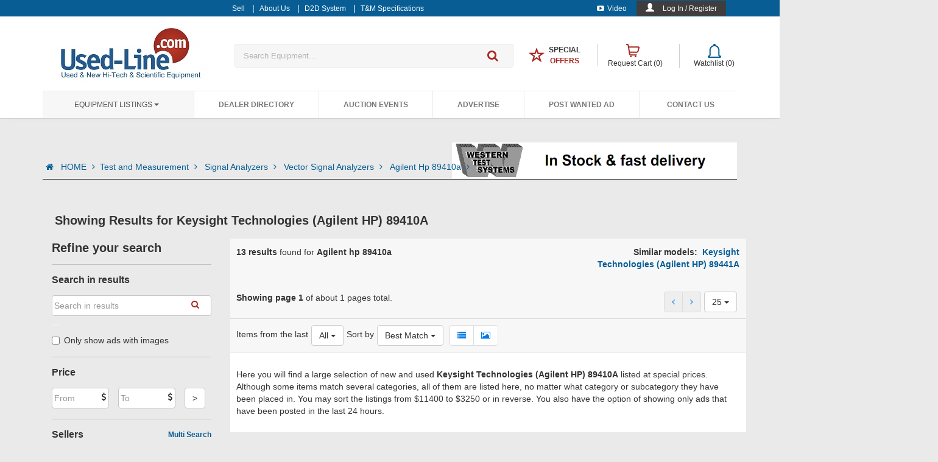

--- FILE ---
content_type: text/html; charset=utf-8
request_url: https://www.used-line.com/list-signal-analyzer/vector/agilent-hp-89410a
body_size: 46565
content:



<!DOCTYPE html>
<!--[if IEMobile 7 ]><html ng-app="usedlineApp" class="no-js iem7" manifest="default.appcache?v=1"><![endif]-->
<!--[if lt IE 7 ]><html ng-app="usedlineApp" class="no-js ie6" lang="en"><![endif]-->
<!--[if IE 7 ]><html ng-app="usedlineApp" class="no-js ie7" lang="en"><![endif]-->
<!--[if IE 8 ]><html ng-app="usedlineApp" class="no-js ie8" lang="en"><![endif]-->
<!--[if (gte IE 9)|(gt IEMobile 7)|!(IEMobile)|!(IE)]><!-->
<html ng-app="usedlineApp" class="no-js" lang="en">
<!--
    <![endif]-->



<head>
<!-- Google tag (gtag.js) -->
<script async src="https://www.googletagmanager.com/gtag/js?id=G-GVFSY7R8ZC"></script>
<script>
  window.dataLayer = window.dataLayer || [];
  function gtag(){dataLayer.push(arguments);}
  gtag('js', new Date());

  gtag('config', 'G-GVFSY7R8ZC');
  //gtag('config', 'UA-596683-1');
</script>


<!-- start facebook code-->
<script type="text/javascript">
    (function () {
        var _fbq = window._fbq || (window._fbq = []);
        if (!_fbq.loaded) {
            var fbds = document.createElement('script');
            fbds.async = true;
            fbds.src = '//connect.facebook.net/en_US/fbds.js';
            var s = document.getElementsByTagName('script')[0];
            s.parentNode.insertBefore(fbds, s);
            _fbq.loaded = true;
        }
        _fbq.push(['addPixelId', '520167871457120']);
    })();
    window._fbq = window._fbq || [];
  
    
</script>

  
     

<noscript><img height="1" width="1" alt="" style="display:none" src="https://www.facebook.com/tr?id=520167871457120&amp;ev=PixelInitialized" /></noscript>
<!-- end facebook code-->
      <meta name="ROBOTS" content="INDEX,FOLLOW" /><meta charset="utf-8" /><meta id="viewport" name="viewport" content="width=device-width,minimum-scale=1.0,maximum-scale=1.0,initial-scale=1.0" /><meta name="p:domain_verify" content="aa3086a0fbbfe3ab1f78d9305999a567" /><title>
	Keysight Technologies (Agilent HP) 89410A used or new for sale at Used-Line
</title><link href="https://m.used-line.com/test-and-measurement/signal-analyzer/vector/agilent-hp-89410a" rel="canonical" /><link rel="shortcut icon" href="/images/favicon/favicon.ico" /><link rel="icon" sizes="16x16 32x32 64x64" href="/images/favicon/favicon.ico" /><link rel="icon" type="image/png" sizes="196x196" href="/images/favicon/favicon-192.png" /><link rel="icon" type="image/png" sizes="160x160" href="/images/favicon/favicon-160.png" /><link rel="icon" type="image/png" sizes="96x96" href="/images/favicon/favicon-96.png" /><link rel="icon" type="image/png" sizes="64x64" href="/images/favicon/favicon-64.png" /><link rel="icon" type="image/png" sizes="32x32" href="/images/favicon/favicon-32.png" /><link rel="icon" type="image/png" sizes="16x16" href="/images/favicon/favicon-16.png" /><link rel="apple-touch-icon" href="/images/favicon/favicon-57.png" /><link rel="apple-touch-icon" sizes="114x114" href="/images/favicon/favicon-114.png" /><link rel="apple-touch-icon" sizes="72x72" href="/images/favicon/favicon-72.png" /><link rel="apple-touch-icon" sizes="144x144" href="/images/favicon/favicon-144.png" /><link rel="apple-touch-icon" sizes="60x60" href="/images/favicon/favicon-60.png" /><link rel="apple-touch-icon" sizes="120x120" href="/images/favicon/favicon-120.png" /><link rel="apple-touch-icon" sizes="76x76" href="/images/favicon/favicon-76.png" /><link rel="apple-touch-icon" sizes="152x152" href="/images/favicon/favicon-152.png" /><link rel="apple-touch-icon" sizes="180x180" href="/images/favicon/favicon-180.png" /><meta name="msapplication-TileColor" content="#FFFFFF" /><meta name="msapplication-TileImage" content="/images/favicon/favicon-144.png" /><meta name="msapplication-config" content="/images/favicon/browserconfig.xml" />

        <!-- custom design -->
        <link rel="stylesheet" href="/NewContent/css-new/all.min.css?ver1=26084""/>
    <link href="//fonts.googleapis.com/css?family=Ubuntu:300,400,500,700,300italic,400italic,500italic,700italic" rel="stylesheet" type="text/css" />

     <script type='text/javascript'>
        var googletag = googletag || {};
        googletag.cmd = googletag.cmd || [];
        (function () {
            var gads = document.createElement('script');
            gads.async = true;
            gads.type = 'text/javascript';
            var useSSL = 'https:' == document.location.protocol;
            gads.src = (useSSL ? 'https:' : 'http:') +
              '//www.googletagservices.com/tag/js/gpt.js';
            var node = document.getElementsByTagName('script')[0];
            node.parentNode.insertBefore(gads, node);
        })();
    </script>
    
    <script type="text/javascript">
        var pageConfig = {
            "SEARCH_HANDLER"            : "/handlers/GetSearchResults.ashx",
            "QUOTE_CART_HANDLER"        : "/Handlers/AddToQuotCart.ashx",
            "QOUTE_CART_REMOVE_HANDLER": "/Handlers/RemoveFromQuotCart.ashx",
            "WISHLIST_HANDLER"          : "/Handlers/AddToWishlist.ashx",
            "WISHLIST_REMOVE_HANDLER": "/Handlers/RemoveWishlistItem.ashx",
            "REFINE_SEARCH_HANDLER": "/Handlers/GetSearchResultsFilter.ashx",
            "SIDE_FILTER_HANDLER": "/Handlers/GetSearchResultsSideFilter.ashx",
            "WISHLIST_REMOVE_PAGE_HANDLER": "/Handlers/RemoveFromWishlist.ashx",
            "MAX_VISIBLE_PAGES": 10,
            "COUNTRIES_LIST": [{"Id":0,"countryName":"Country *"},{"Id":229,"countryName":"USA"},{"Id":38,"countryName":"Canada"},{"Id":107,"countryName":"India"},{"Id":48,"countryName":"China"},{"Id":227,"countryName":"U.K."},{"Id":124,"countryName":"Korea (South)"},{"Id":56,"countryName":"Germany"},{"Id":5,"countryName":"Afghanistan"},{"Id":8,"countryName":"Albania"},{"Id":61,"countryName":"Algeria"},{"Id":14,"countryName":"American Samoa"},{"Id":3,"countryName":"Andorra"},{"Id":11,"countryName":"Angola"},{"Id":7,"countryName":"Anguilla"},{"Id":12,"countryName":"Antartica"},{"Id":6,"countryName":"Antigua and Barbuda"},{"Id":13,"countryName":"Argentina"},{"Id":9,"countryName":"Armenia"},{"Id":17,"countryName":"Aruba"},{"Id":2,"countryName":"Ascension Island"},{"Id":16,"countryName":"Australia"},{"Id":15,"countryName":"Austria"},{"Id":18,"countryName":"Azerbaijan"},{"Id":32,"countryName":"Bahamas"},{"Id":25,"countryName":"Bahrain"},{"Id":21,"countryName":"Bangladesh"},{"Id":20,"countryName":"Barbados"},{"Id":36,"countryName":"Belarus"},{"Id":22,"countryName":"Belgium"},{"Id":37,"countryName":"Belize"},{"Id":27,"countryName":"Benin"},{"Id":28,"countryName":"Bermuda"},{"Id":33,"countryName":"Bhutan"},{"Id":30,"countryName":"Bolivia"},{"Id":19,"countryName":"Bosnia and Herzegovina"},{"Id":35,"countryName":"Botswana"},{"Id":34,"countryName":"Bouvet Island"},{"Id":31,"countryName":"Brazil"},{"Id":108,"countryName":"British Indian Ocean Territory"},{"Id":29,"countryName":"Brunei Darussalam"},{"Id":24,"countryName":"Bulgaria"},{"Id":23,"countryName":"Burkina Faso"},{"Id":26,"countryName":"Burundi"},{"Id":119,"countryName":"Cambodia"},{"Id":47,"countryName":"Cameroon"},{"Id":52,"countryName":"Cap Verde"},{"Id":126,"countryName":"Cayman Islands"},{"Id":41,"countryName":"Central African Republic"},{"Id":211,"countryName":"Chad"},{"Id":46,"countryName":"Chile"},{"Id":53,"countryName":"Christmas Island"},{"Id":39,"countryName":"Cocos (Keeling) Islands"},{"Id":49,"countryName":"Colombia"},{"Id":121,"countryName":"Comoros"},{"Id":40,"countryName":"Congo, Democratic People's Republic"},{"Id":42,"countryName":"Congo, Republic of"},{"Id":45,"countryName":"Cook Islands"},{"Id":50,"countryName":"Costa Rica"},{"Id":44,"countryName":"Cote d'Ivoire"},{"Id":100,"countryName":"Croatia/Hrvatska"},{"Id":51,"countryName":"Cuba"},{"Id":54,"countryName":"Cyprus"},{"Id":55,"countryName":"Czech Republic"},{"Id":58,"countryName":"Denmark"},{"Id":57,"countryName":"Djibouti"},{"Id":59,"countryName":"Dominica"},{"Id":60,"countryName":"Dominican Republic"},{"Id":220,"countryName":"East Timor"},{"Id":62,"countryName":"Ecuador"},{"Id":64,"countryName":"Egypt"},{"Id":207,"countryName":"El Salvador"},{"Id":88,"countryName":"Equatorial Guinea"},{"Id":66,"countryName":"Eritrea"},{"Id":63,"countryName":"Estonia"},{"Id":68,"countryName":"Ethiopia"},{"Id":69,"countryName":"Europe"},{"Id":72,"countryName":"Falkland Islands (Malvina)"},{"Id":74,"countryName":"Faroe Islands"},{"Id":71,"countryName":"Fiji"},{"Id":70,"countryName":"Finland"},{"Id":75,"countryName":"France"},{"Id":80,"countryName":"French Guiana"},{"Id":173,"countryName":"French Polynesia"},{"Id":212,"countryName":"French Southern Territories"},{"Id":76,"countryName":"Gabon"},{"Id":85,"countryName":"Gambia"},{"Id":79,"countryName":"Georgia"},{"Id":82,"countryName":"Ghana"},{"Id":83,"countryName":"Gibraltar"},{"Id":77,"countryName":"Great Britain"},{"Id":89,"countryName":"Greece"},{"Id":84,"countryName":"Greenland"},{"Id":78,"countryName":"Grenada"},{"Id":87,"countryName":"Guadeloupe"},{"Id":94,"countryName":"Guam"},{"Id":93,"countryName":"Guatemala"},{"Id":81,"countryName":"Guernsey"},{"Id":86,"countryName":"Guinea"},{"Id":95,"countryName":"Guinea-Bissau"},{"Id":96,"countryName":"Guyana"},{"Id":101,"countryName":"Haiti"},{"Id":98,"countryName":"Heard and McDonald Islands"},{"Id":232,"countryName":"Holy See (City Vatican State)"},{"Id":99,"countryName":"Honduras"},{"Id":97,"countryName":"Hong Kong"},{"Id":102,"countryName":"Hungary"},{"Id":111,"countryName":"Iceland"},{"Id":103,"countryName":"Indonesia"},{"Id":109,"countryName":"Iraq"},{"Id":104,"countryName":"Ireland"},{"Id":106,"countryName":"Isle of Man"},{"Id":105,"countryName":"Israel"},{"Id":112,"countryName":"Italy"},{"Id":114,"countryName":"Jamaica"},{"Id":116,"countryName":"Japan"},{"Id":113,"countryName":"Jersey"},{"Id":115,"countryName":"Jordan"},{"Id":127,"countryName":"Kazakhstan"},{"Id":117,"countryName":"Kenya"},{"Id":120,"countryName":"Kiribati"},{"Id":123,"countryName":"Korea, Democratic People's Republic"},{"Id":125,"countryName":"Kuwait"},{"Id":118,"countryName":"Kyrgyzstan"},{"Id":128,"countryName":"Lao People's Democratic Republic"},{"Id":135,"countryName":"Latvia"},{"Id":129,"countryName":"Lebanon"},{"Id":91,"countryName":"Lesotho"},{"Id":90,"countryName":"Liberia"},{"Id":136,"countryName":"Libyan Arab Jamahiriya"},{"Id":131,"countryName":"Liechtenstein"},{"Id":133,"countryName":"Lithuania"},{"Id":134,"countryName":"Luxembourg"},{"Id":146,"countryName":"Macau"},{"Id":142,"countryName":"Macedonia, Former Yugoslav Republic"},{"Id":140,"countryName":"Madagascar"},{"Id":154,"countryName":"Malawi"},{"Id":156,"countryName":"Malaysia"},{"Id":153,"countryName":"Maldives"},{"Id":143,"countryName":"Mali"},{"Id":151,"countryName":"Malta"},{"Id":141,"countryName":"Marshall Islands"},{"Id":148,"countryName":"Martinique"},{"Id":149,"countryName":"Mauritania"},{"Id":152,"countryName":"Mauritius"},{"Id":242,"countryName":"Mayotte"},{"Id":155,"countryName":"Mexico"},{"Id":73,"countryName":"Micronesia, Federal State of"},{"Id":139,"countryName":"Moldova, Republic of"},{"Id":138,"countryName":"Monaco"},{"Id":145,"countryName":"Mongolia"},{"Id":150,"countryName":"Montserrat"},{"Id":137,"countryName":"Morocco"},{"Id":157,"countryName":"Mozambique"},{"Id":144,"countryName":"Myanmar"},{"Id":158,"countryName":"Namibia"},{"Id":167,"countryName":"Nauru"},{"Id":166,"countryName":"Nepal"},{"Id":164,"countryName":"Netherlands"},{"Id":10,"countryName":"Netherlands Antilles"},{"Id":159,"countryName":"New Caledonia"},{"Id":169,"countryName":"New Zealand"},{"Id":163,"countryName":"Nicaragua"},{"Id":160,"countryName":"Niger"},{"Id":162,"countryName":"Nigeria"},{"Id":168,"countryName":"Niue"},{"Id":161,"countryName":"Norfolk Island"},{"Id":147,"countryName":"Northern Mariana Islands"},{"Id":165,"countryName":"Norway"},{"Id":170,"countryName":"Oman"},{"Id":176,"countryName":"Pakistan"},{"Id":184,"countryName":"Palau"},{"Id":182,"countryName":"Palestinian Territories"},{"Id":171,"countryName":"Panama"},{"Id":174,"countryName":"Papua New Guinea"},{"Id":185,"countryName":"Paraguay"},{"Id":172,"countryName":"Peru"},{"Id":175,"countryName":"Philippines"},{"Id":180,"countryName":"Pitcairn Island"},{"Id":177,"countryName":"Poland"},{"Id":183,"countryName":"Portugal"},{"Id":181,"countryName":"Puerto Rico"},{"Id":186,"countryName":"Qatar"},{"Id":187,"countryName":"Reunion Island"},{"Id":188,"countryName":"Romania"},{"Id":189,"countryName":"Russian Federation"},{"Id":190,"countryName":"Rwanda"},{"Id":122,"countryName":"Saint Kitts and Nevis"},{"Id":130,"countryName":"Saint Lucia"},{"Id":233,"countryName":"Saint Vincent and the Grenadines"},{"Id":202,"countryName":"San Marino"},{"Id":206,"countryName":"Sao Tome and Principe"},{"Id":191,"countryName":"Saudi Arabia"},{"Id":203,"countryName":"Senegal"},{"Id":193,"countryName":"Seychelles"},{"Id":201,"countryName":"Sierra Leone"},{"Id":196,"countryName":"Singapore"},{"Id":200,"countryName":"Slovak Republic"},{"Id":198,"countryName":"Slovenia"},{"Id":192,"countryName":"Solomon Islands"},{"Id":204,"countryName":"Somalia"},{"Id":244,"countryName":"South Africa"},{"Id":92,"countryName":"South Georgia and the South Sandwich Islands"},{"Id":67,"countryName":"Spain"},{"Id":132,"countryName":"Sri Lanka"},{"Id":197,"countryName":"St-Helena"},{"Id":179,"countryName":"St-Pierre and Miquelon"},{"Id":194,"countryName":"Sudan"},{"Id":205,"countryName":"Suriname"},{"Id":199,"countryName":"Svalbard and Jan Mayen Islands"},{"Id":209,"countryName":"Swaziland"},{"Id":195,"countryName":"Sweden"},{"Id":43,"countryName":"Switzerland"},{"Id":208,"countryName":"Syrian Arab Republic"},{"Id":223,"countryName":"Taiwan"},{"Id":215,"countryName":"Tajikistan"},{"Id":224,"countryName":"Tanzania"},{"Id":214,"countryName":"Thailand"},{"Id":213,"countryName":"Togo"},{"Id":216,"countryName":"Tokelau"},{"Id":219,"countryName":"Tonga"},{"Id":221,"countryName":"Trinidad and Tobago"},{"Id":218,"countryName":"Tunisia"},{"Id":178,"countryName":"Turkey"},{"Id":217,"countryName":"Turkmenistan"},{"Id":210,"countryName":"Turks and Ciacos Islands"},{"Id":222,"countryName":"Tuvalu"},{"Id":226,"countryName":"Uganda"},{"Id":225,"countryName":"Ukraine"},{"Id":4,"countryName":"United Arab Emirates"},{"Id":230,"countryName":"Uruguay"},{"Id":228,"countryName":"US Minor Outlying Islands"},{"Id":231,"countryName":"Uzbekistan"},{"Id":238,"countryName":"Vanuatu"},{"Id":234,"countryName":"Venezuela"},{"Id":237,"countryName":"Vietnam"},{"Id":235,"countryName":"Virgin Islands (British)"},{"Id":236,"countryName":"Virgin Islands (USA)"},{"Id":239,"countryName":"Wallis and Futuna Islands"},{"Id":65,"countryName":"Western Sahara"},{"Id":240,"countryName":"Western Samoa"},{"Id":0,"countryName":"XX"},{"Id":241,"countryName":"Yemen"},{"Id":243,"countryName":"Yugoslavia"},{"Id":246,"countryName":"Zaire"},{"Id":245,"countryName":"Zambia"},{"Id":247,"countryName":"Zimbabwe"}]
            };

        var initialResults = {"topText":{"textSEO":"Here you will find a large selection of new and used <b>Keysight Technologies (Agilent HP) 89410A</b> listed at special prices. Although some items match several categories, all of them are listed here, no matter what category or subcategory they have been placed in. You may sort the listings from $11400 to $3250  or in reverse. You also have the option of showing only ads that have been posted in the last 24 hours.","textFilter":""},"pagingInfo":{"totalAds":13,"pageNum":0,"totalPages":1},"otherInfo":{"subTitle":"Agilent hp 89410a","isListInWishList":false,"NoResultsMessage":null,"NoResultsLink":null,"listSEOLinks":[{"Link":"/list-test-and-measurement/miscellaneous/aemc-instruments-h111","Title":" H111 - AEMC Instruments"},{"Link":"/list-test-and-measurement/miscellaneous/anritsu-mp1220b","Title":" MP1220B - Anritsu"},{"Link":"/list-test-and-measurement/miscellaneous/kikusui-pcr4000la","Title":" PCR4000LA - Kikusui"},{"Link":"/list-power-supplies/sorensen/sorensen-hpd60-5","Title":" HPD60-5 - orensen (Ametek)"},{"Link":"/list-oscilloscopes/digital/lecroy-teledyne-lecroy-lc574al","Title":" LC574AL - LeCroy (Teledyne LeCroy)"},{"Link":"/list-calibrators/calibrators-miscellaneous/fluke-5450a","Title":" 5450A - Fluke"},{"Link":"/list-test-and-measurement/miscellaneous/bk-precision-mdl200","Title":" MDL200 - BK Precision"},{"Link":"/list-test-and-measurement/monitors/tektronix-1755a","Title":" 1755A - Tektronix"}]},"searchResults":[{"itemid":10675964,"pictureData":{"picture":"/images/33/66333.jpg","pictureAlt":"Image of HP/Agilent/Keysight 89410A Vector Signal Analyzer dc-10MHz by Test Equipment Experts","pictureTitle":"HP/Agilent/Keysight 89410A Vector Signal Analyzer dc-10MHz by Test Equipment Experts"},"itemTitle":"HP/Agilent/Keysight 89410A Vector Signal Analyzer dc-10MHz","itemURL":"signal-analyzer/vector/agilent-hp-89410a/item-10675964","seller":"Test Equipment Experts","location":"USA","price":"Ask for price","orgPrice":"","listIcons":[""],"isBold":false,"BoldAd":false,"UpAd":false,"isItemInWishList":false,"isItemInCart":false,"shippingMessage":null,"aws_img":0,"aws_version":null},{"itemid":14671576,"pictureData":{"picture":"https://static.used-line.com/images/1576/14671576_a","pictureAlt":"Image of Keysight (formerly Agilent) 89410A Agilent/HP 89410A Vector Signal Analyzer, dc-10MHzThe by Test Equipment Connection  Corp.","pictureTitle":"Keysight (formerly Agilent) 89410A Agilent/HP 89410A Vector Signal Analyzer, dc-10MHzThe by Test Equipment Connection  Corp."},"itemTitle":"Keysight (formerly Agilent) 89410A Agilent/HP 89410A Vector Signal Analyzer, dc-10MHzThe","itemURL":"signal-analyzer/vector/agilent-hp-89410a/item-14671576","seller":"Test Equipment Connection  Corp.","location":"USA","price":"Ask for price","orgPrice":"","listIcons":[""],"isBold":false,"BoldAd":false,"UpAd":false,"isItemInWishList":false,"isItemInCart":false,"shippingMessage":null,"aws_img":1,"aws_version":null},{"itemid":14216279,"pictureData":{"picture":"https://static.used-line.com/images/6279/14216279_a","pictureAlt":"Image of Keysight (formerly Agilent) 89410A-1C2 Agilent/HP 89410A Vector Signal Analyzer, dc-10MHzT by Test Equipment Connection  Corp.","pictureTitle":"Keysight (formerly Agilent) 89410A-1C2 Agilent/HP 89410A Vector Signal Analyzer, dc-10MHzT by Test Equipment Connection  Corp."},"itemTitle":"Keysight (formerly Agilent) 89410A-1C2 Agilent/HP 89410A Vector Signal Analyzer, dc-10MHzT","itemURL":"signal-analyzer/vector/agilent-hp-89410a/item-14216279","seller":"Test Equipment Connection  Corp.","location":"USA","price":"Ask for price","orgPrice":"","listIcons":[""],"isBold":false,"BoldAd":false,"UpAd":false,"isItemInWishList":false,"isItemInCart":false,"shippingMessage":null,"aws_img":1,"aws_version":null},{"itemid":14216280,"pictureData":{"picture":"https://static.used-line.com/images/6280/14216280_a","pictureAlt":"Image of Keysight (formerly Agilent) 89410A-1C2-AY7-AY9 Agilent/HP 89410A Vector Signal Analyzer by Test Equipment Connection  Corp.","pictureTitle":"Keysight (formerly Agilent) 89410A-1C2-AY7-AY9 Agilent/HP 89410A Vector Signal Analyzer by Test Equipment Connection  Corp."},"itemTitle":"Keysight (formerly Agilent) 89410A-1C2-AY7-AY9 Agilent/HP 89410A Vector Signal Analyzer","itemURL":"signal-analyzer/vector/agilent-hp-89410a/item-14216280","seller":"Test Equipment Connection  Corp.","location":"USA","price":"Ask for price","orgPrice":"","listIcons":[""],"isBold":false,"BoldAd":false,"UpAd":false,"isItemInWishList":false,"isItemInCart":false,"shippingMessage":null,"aws_img":1,"aws_version":null},{"itemid":14216281,"pictureData":{"picture":"https://static.used-line.com/images/6281/14216281_a","pictureAlt":"Image of Keysight (formerly Agilent) 89410A-AY7-AY9 Agilent/HP 89410A Vector Signal Analyzer by Test Equipment Connection  Corp.","pictureTitle":"Keysight (formerly Agilent) 89410A-AY7-AY9 Agilent/HP 89410A Vector Signal Analyzer by Test Equipment Connection  Corp."},"itemTitle":"Keysight (formerly Agilent) 89410A-AY7-AY9 Agilent/HP 89410A Vector Signal Analyzer","itemURL":"signal-analyzer/vector/agilent-hp-89410a/item-14216281","seller":"Test Equipment Connection  Corp.","location":"USA","price":"Ask for price","orgPrice":"","listIcons":[""],"isBold":false,"BoldAd":false,"UpAd":false,"isItemInWishList":false,"isItemInCart":false,"shippingMessage":null,"aws_img":1,"aws_version":null},{"itemid":14216282,"pictureData":{"picture":"https://static.used-line.com/images/6282/14216282_a","pictureAlt":"Image of Keysight (formerly Agilent) 89410A-AY7-AY9-AYA Agilent/HP 89410A Vector Signal Analyzer by Test Equipment Connection  Corp.","pictureTitle":"Keysight (formerly Agilent) 89410A-AY7-AY9-AYA Agilent/HP 89410A Vector Signal Analyzer by Test Equipment Connection  Corp."},"itemTitle":"Keysight (formerly Agilent) 89410A-AY7-AY9-AYA Agilent/HP 89410A Vector Signal Analyzer","itemURL":"signal-analyzer/vector/agilent-hp-89410a/item-14216282","seller":"Test Equipment Connection  Corp.","location":"USA","price":"Ask for price","orgPrice":"","listIcons":[""],"isBold":false,"BoldAd":false,"UpAd":false,"isItemInWishList":false,"isItemInCart":false,"shippingMessage":null,"aws_img":1,"aws_version":null},{"itemid":14216283,"pictureData":{"picture":"https://static.used-line.com/images/6283/14216283_a","pictureAlt":"Image of Keysight (formerly Agilent) 89410A-AY9 Agilent/HP 89410A Vector Signal Analyzer, dc-10MHzT by Test Equipment Connection  Corp.","pictureTitle":"Keysight (formerly Agilent) 89410A-AY9 Agilent/HP 89410A Vector Signal Analyzer, dc-10MHzT by Test Equipment Connection  Corp."},"itemTitle":"Keysight (formerly Agilent) 89410A-AY9 Agilent/HP 89410A Vector Signal Analyzer, dc-10MHzT","itemURL":"signal-analyzer/vector/agilent-hp-89410a/item-14216283","seller":"Test Equipment Connection  Corp.","location":"USA","price":"Ask for price","orgPrice":"","listIcons":[""],"isBold":false,"BoldAd":false,"UpAd":false,"isItemInWishList":false,"isItemInCart":false,"shippingMessage":null,"aws_img":1,"aws_version":null},{"itemid":15692488,"pictureData":{"picture":"https://static.used-line.com/images/2488/15692488_a","pictureAlt":"Image of Agilent Keysight 89410A Vector Signal Analyzer DC - 1.8GHz by Alltest","pictureTitle":"Agilent Keysight 89410A Vector Signal Analyzer DC - 1.8GHz by Alltest"},"itemTitle":"Agilent Keysight 89410A Vector Signal Analyzer DC - 1.8GHz","itemURL":"signal-analyzer/vector/agilent-hp-89410a/item-15692488","seller":"Alltest","location":"USA","price":"$3,250","orgPrice":"","listIcons":["In Stock"],"isBold":false,"BoldAd":false,"UpAd":false,"isItemInWishList":false,"isItemInCart":false,"shippingMessage":null,"aws_img":1,"aws_version":0},{"itemid":15836498,"pictureData":{"picture":"https://static.used-line.com/images/6498/15836498_a","pictureAlt":"Image of Keysight (formerly Agilent) 89410A-1C2-AY7-AY9-AYA-AYH Agilent/HP 89410A Vector Signal by Test Equipment Connection  Corp.","pictureTitle":"Keysight (formerly Agilent) 89410A-1C2-AY7-AY9-AYA-AYH Agilent/HP 89410A Vector Signal by Test Equipment Connection  Corp."},"itemTitle":"Keysight (formerly Agilent) 89410A-1C2-AY7-AY9-AYA-AYH Agilent/HP 89410A Vector Signal","itemURL":"signal-analyzer/vector/agilent-hp-89410a/item-15836498","seller":"Test Equipment Connection  Corp.","location":"USA","price":"Ask for price","orgPrice":"","listIcons":[""],"isBold":false,"BoldAd":false,"UpAd":false,"isItemInWishList":false,"isItemInCart":false,"shippingMessage":null,"aws_img":1,"aws_version":0},{"itemid":14111219,"pictureData":{"picture":"https://static.used-line.com/images/1219/14111219_a","pictureAlt":"Image of Keysight (formerly Agilent) 89410A-1C2-AY7-AY9-UFG Agilent/HP 89410A Vector Signal by Test Equipment Connection  Corp.","pictureTitle":"Keysight (formerly Agilent) 89410A-1C2-AY7-AY9-UFG Agilent/HP 89410A Vector Signal by Test Equipment Connection  Corp."},"itemTitle":"Keysight (formerly Agilent) 89410A-1C2-AY7-AY9-UFG Agilent/HP 89410A Vector Signal","itemURL":"signal-analyzer/vector/agilent-hp-89410a/item-14111219","seller":"Test Equipment Connection  Corp.","location":"USA","price":"Ask for price","orgPrice":"","listIcons":[""],"isBold":false,"BoldAd":false,"UpAd":false,"isItemInWishList":false,"isItemInCart":false,"shippingMessage":null,"aws_img":1,"aws_version":null},{"itemid":14111220,"pictureData":{"picture":"https://static.used-line.com/images/1220/14111220_a","pictureAlt":"Image of Keysight (formerly Agilent) 89410A-1C2-AYH Agilent/HP 89410A Vector Signal Analyzer by Test Equipment Connection  Corp.","pictureTitle":"Keysight (formerly Agilent) 89410A-1C2-AYH Agilent/HP 89410A Vector Signal Analyzer by Test Equipment Connection  Corp."},"itemTitle":"Keysight (formerly Agilent) 89410A-1C2-AYH Agilent/HP 89410A Vector Signal Analyzer","itemURL":"signal-analyzer/vector/agilent-hp-89410a/item-14111220","seller":"Test Equipment Connection  Corp.","location":"USA","price":"Ask for price","orgPrice":"","listIcons":[""],"isBold":false,"BoldAd":false,"UpAd":false,"isItemInWishList":false,"isItemInCart":false,"shippingMessage":null,"aws_img":1,"aws_version":null},{"itemid":14921537,"pictureData":{"picture":"https://static.used-line.com/images/1537/14921537_a","pictureAlt":"Image of Keysight (Agilent) 89410A by Testwall Ltd","pictureTitle":"Keysight (Agilent) 89410A by Testwall Ltd"},"itemTitle":"Keysight (Agilent) 89410A","itemURL":"signal-analyzer/vector/agilent-hp-89410a/item-14921537","seller":"Testwall Ltd","location":"Ireland","price":"Ask for price","orgPrice":"","listIcons":[""],"isBold":false,"BoldAd":false,"UpAd":false,"isItemInWishList":false,"isItemInCart":false,"shippingMessage":null,"aws_img":1,"aws_version":null},{"itemid":15745719,"pictureData":{"picture":"https://static.used-line.com/images/5719/15745719_a","pictureAlt":"Image of Keysight - 89410A  Vector Signal Analyzer DC 10MHz; unit with by TestEquity GmbH","pictureTitle":"Keysight - 89410A  Vector Signal Analyzer DC 10MHz; unit with by TestEquity GmbH"},"itemTitle":"Keysight - 89410A  Vector Signal Analyzer DC 10MHz; unit with","itemURL":"signal-analyzer/vector/agilent-hp-89410a/item-15745719","seller":"TestEquity GmbH","location":"Germany","price":"$11,400","orgPrice":"","listIcons":[""],"isBold":false,"BoldAd":false,"UpAd":false,"isItemInWishList":false,"isItemInCart":false,"shippingMessage":null,"aws_img":1,"aws_version":0}],"specs":{"modelTitle":"Keysight Technologies (Agilent HP) 89410A","specTitle":"Keysight Technologies (Agilent HP) 89410A () Main Features and Specifications","imageURL":"https://www.used-line.com/images/33/66333.jpg ","logo":"https://www.used-line.com/logos_manuf/3299.jpg","features":"<P>The Agilent <STRONG>89410A</STRONG> VSA with W-CDMA capability covers a frequency range of dc to 10 MHz and offers an optional second channel. The second channel makes it possible to measure frequency response or perform vector network analysis, and the built-in math functions facilitate measurement calibration and correction. Two-channel statistical measurements such as cross-correlation and coherence can also be made.</P>\r\n<P>The 89410A provides a flexible source for circuit stimulation. Sinewaves, periodic chirps (sinewave sweeps), and pseudo-random noise are available, along with user-definable arbitrary waveforms. The arbitrary waveforms operate on a block of up to 4096 complex points. Any of these signals can be used as a stimulus while spectrum measurements are made elsewhere in the circuit. Source level and dc offset of the pattern are all controllable by the user.</P>\r\n<UL>\r\n<LI>DC to 10 MHz frequency range \r\n<LI>Resolution bandwidth range: 312.5 microHz to 3 MHz \r\n<LI>Optional second channel \r\n<LI>Amplitude input range \r\n<UL>\r\n<LI>50 ohm input: &#8211;30 dBm to +24 dBm \r\n<LI>75 ohm input: &#8211;31.761 dBm to +22.239<BR>dBm \r\n<LI>1 Mohm input: &#8211;30 dBm to +28 dBm</LI></UL>\r\n<LI>Accurate two channel statistical measurements such as cross-correlation and coherence \r\n<LI>Display \r\n<UL>\r\n<LI>1, 2, or 4 grids \r\n<LI>1 to 4 traces displayed (single or overlay) \r\n<LI>Auto-scaling \r\n<LI>Color (user definable) \r\n<LI>User trace title and information</LI></UL>\r\n<LI>Flexible source for circuit stimulation \r\n<LI>Sine, periodic chirp, pseudo-random noise, and arbitrary source \r\n<LI>Continuous, manual, and single sweep types<LI>Instrument modes \r\n<UL>\r\n<LI>Scalar (frequency domain only) \r\n<LI>Vector (amplitude and phase information in frequency and time domain and also time gating) \r\n<LI>Analog demodulation (AM/FM/PM)</LI></UL>\r\n<LI>Triggering: Free run, input channel, IF channel, internal source, GPIB \r\n<LI>Averaging: Video, video exponential, time, time exponential \r\n<LI>Source types: CW, random noise \r\n<LI>Resolution/window shapes \r\n<UL>\r\n<LI>1-3-10 bandwidth steps \r\n<LI>Arbitrary RBW \r\n<LI>Windows: Flat-top (high amplitude accuracy), Gaussian-top (high dynamic range), Hanning (high frequency resolution), uniform \r\n<LI>Detectors: normal, positive peak, sample</LI></UL>\r\n<LI>Spectrum, PSD , main time, gate time, math function, data register, auto correlation, time capture, instantaneous spectrum \r\n<LI>Frequency&nbsp;response, coherence, cross spectrum, and cross relation (with second 10 MHz input channel) \r\n<LI>Data format: log magnitude, linear magnitude, phase (wrap or unwrap), real part, imaginary part, group delay, log/linear x-axis \r\n<LI>Online help \r\n<LI>Trace math \r\n<LI>Standard data format utilities \r\n<LI>Marker functions: Frequency counter, peak signal track, band power, peak/average statistics&nbsp; \r\n<LI>Interfaces: GPIB, external reference in/out, external PC-style keyboard, active probe power, RS-232, Centronics, LAN \r\n<LI>Hard copy output</LI></UL>","pdfData":{"pdfSize":"123 KB","pdfText":"PDF Keysight Technologies (Agilent HP) 89410A Specs (123 KB)","pdfURL":"/Specs_URL/05/3005.pdf"},"seeAlso":[{"modelName":"Keysight Technologies (Agilent HP) 89441A","modelURL":"https://www.used-line.com/list-signal-analyzer/vector/agilent-hp-89441a"}],"specifications":[{"specTitle":"Status","specValue":"Discontinued"},{"specTitle":"Supported until","specValue":"Apr-2010"}]},"dealerDetails":null,"filterData":{"mainCategoryDropDown":null,"subCategoryDropDown":null,"searchFreeText":null,"isSearchPage":false,"showPicturesOnly":false,"dateFilter":null,"priceFilter":{"priceFrom":0,"priceTo":0},"listFilters":[],"waitToFilter":true},"errors":null,"wishlistInfo":{"target":"models","itemId":66333,"objName":"89410A"},"countries":null,"featuredList":""};
    </script>
      <script type="text/javascript">
          var dynamicConfig = {
              "LOGGED_IN_USER": "0"

          }
         
    </script>


<meta property="og:title" content="Keysight Technologies (Agilent HP) 89410A used or new for sale at Used-Line" /><meta property="og:url" content="www.used-line.com/list-signal-analyzer/vector/agilent-hp-89410a" /><meta property="og:site_name" content="used-line.com" /><meta property="og:description" content="Find your used Vector Signal Analyzers at Used-Line.com, the Online Marketplace for used Test and Measurement equipment." /><link href="https://m.used-line.com/test-and-measurement/signal-analyzer/vector/agilent-hp-89410a" rel="alternate" media="only screen and (max-width: 640px)" /><meta name="description" content="Find your used Vector Signal Analyzers at Used-Line.com, the Online Marketplace for used Test and Measurement equipment." /></head>
<body   class="used-line page" ng-controller="mainController"   ng-init="initDefault()">
    <form method="post" action="./agilent-hp-89410a" onsubmit="javascript:return WebForm_OnSubmit();" id="form1" autocomplete="off">
<div class="aspNetHidden">
<input type="hidden" name="__VIEWSTATE" id="__VIEWSTATE" value="ePeBUMu+T+jsthi01KlkflLyoNnS76ORvBDSQC39qVVJzfSIsYFnLloJ29eqAoIgcshlsdyAG7mpppSN2vM7+B+sBIdxEUfT9/Uve/INeXW6PwNQiaPmpUlbkVp/[base64]/184l21hXyJlbpVP+s5vcQMtFHaacumzQ7Rfz0yUto+7NBb6Y/Nzluud6mF3Pnwd5Hlld/S/KTlLWeHzXmZcmpm5c3wrYxeShJDquqzRqxlaNDOmmnoAv77TTYn8/[base64]/WpU/BaQxFVT68tyEDxs1DmMLAif1/EE9K0hgGEeSyYQZt8ZjWhxluc95hHsZ+r35f4pHHCbKKxNMQn4X6XQaY/OIMpZpRbnLLPBBhAmIP78VcPdn56sdiam5dfxj2Ws9IQtm+vXnl8EwJVO+ZzPU+Dn4v4uBLv0kq2iQ5Pa/H+xxCqItjncKupzKPIfVPq93LfZvGE8KlNCrmKu3xKqrynLaeUu5kUWuJPwTWMe1aQyAhy8c7vw9fcGW81n+c60HRBSrNczaHHndanxoDnbN5qRp8lCM2yWhSjwIIfYofFodPmb37qR4I4kYEqOGP8ZHizZyhjeSKVCxFhdKU2J/hT0/TKuQwsUmCxYLPy0aYdVs0RabivTUyKYohVuJb8ut/UUqohfBs0EFQAOFIo8SEGm5ckMB/HYvBHMfAR8sBtv/[base64]/IUsxEV3E8GWmQgQ50Aer3QwZE5Moge0uC3MAoAWihHuLNyVpwTPA7c5TG5YNDhbRWb34wwB4J4ZlGeZyOBIyF4DtiKzIphGWDfP38vp8LjrfrSU8mVfTHewluSfTT8hDe7anHafzlNpWrjK9uVpaMlxaki3TggX0WJvS57TITsUKBEKOVe4d3dSYHoqKN2dY0/Fkc8RXskQYWE9RS0PDSN1+cR01fIkugDqOsOhbIw17Pk9KC4oxKasWz7BkTQt5MmUPk2icKXQr1Az1q8biDx3KR+QdS9Lj4jjynvL31ycdYzZN01JRcESyQ4aqzE5qnjBagvVqeJ3VWzBiWctHpYsM+rBJZIEZu0DDDYNJu84EGjZjQpAzOJTOfRz/K3O9PU4n2w7UQW74t7HDPm/S35Ic+3dRpBYCRJXyKsoYmA1w1lCp1zXxhuz74n00DNxJrzO8UQ1mB6/EcDpV/2tsarXCVJNkB9vLLmbDEsRojrQnEyEBahOfHdEvhCcqlEcgKWNi10qVE7X1ZS7qwA0zJOwblH7VTAPTjSTn4+eJHkatehrxZGQZDHMw0KJMRZEErP0/1C4hkx7eno+q2or7wkVvRVLNw+/o5aGD+fHQJQGyhAXSpobc/8PMe+p1r+LCAx1GfJkPFcgZKQ68A629X60qSa8y7nR9gqb8/hhv5Mp5Zi9zwPyrknWDGRWwwLRtHx18rBZitQLizkajrrm2SzcaPdEWyQA1gqkjJ9PdUMfDRXOnuabdzIWyumVn/h1E/+WS5kecun4NaVUObkMfjzfQAn4x++O7CASn66FqOX+8Qx9OCft1auERx7qtUXIDoHUvqoPpChTftX+YvVtbLFl7ZCjpLSoAHd0PZ9MkuKn7Kwe/oLB2u3AsVxhp3Ms21+p9yHLbQYFKLpwsZcW4ygkHTVh27QLGcBlXqAUXMx/[base64]/sNd7vxsS/CdREvM7X7qL7sdg0YMqRst2jjMCYX7ksDh4C/Zkci6OxGsR9yBoZbzg3CwHvEHNl858kj7iATGM+Dbm53MmiLUVNNyo38+ytVxY3mQXOroaLbE1zGXcPQl7PrZsGTgjaV40/mEO9xgVKm9nH/r04siLjJkyAN8TL2NinNHCAmLO9rk72K2FDiGxzwK0agjhGF+kTyyqtk8QDyimywAtXdUH4ysfiFLx8h9S4wNApx61kwLGeoDdNbuKbOgnS1G++NDU22Ii/O7lbNeQnp8Zjf4nL6R5X0fw84Jb0vVCxKGGN2KHquSkfjb7Fb6uzTNRhsT/pBpIOuZDhx8ABDJODERbKkAfUeNBR5rI4W8ifN+1iFG2055zh3pmKYajZRccXTKTYQZTqx5SwFVPlPNAK27+OmRji/N61sksj6jzIDM76nbnx8ciUlpqDs0/GVxwTEHrEPQMl2jkp+4ihQA9C/[base64]/W6mieQThDBlxcrSuKzfV+U+HFDKKI60eJNZin9BGYHo+qOe33VmvWXM9dmwtRqROvaaeQQVpYgWCzKpyPPubmB/Nlq73Rr4zNGP7AdtwZ2kpKsOSibKifnl0y7oBx45FPZyErpIdQDPltYQ633+YwNJUR37y+L3NhjDu9Co3cwZGWlNAG36+PsE0rCIIOD3K2lW3p/L4SxjYp3d+nS3RKjrIlwMEImjXFTPnQX4OQ8Ajvbg0Qb8dEzA+r6jG/zsjdsxJFm+GLaeQZ1ME+qhHCbbPeCoXWCUbmNeVx0x2RB/GZkB3mLV3Er779CzmIV8Tu397QwJ8KhN6AlAN9EgP4mS3a6c79aQ+PMf836Q9bOji5hy1WS/lWIvWTLuaQwVax4vyp7pcD8BaF6DFCGHJm/ByFdVHqYAJHV/gdsjDhzIkfSZvYuznPCbXkt8qqPRgR7yztzWIGgZfbOCXBNxMepohnj7ffMfd0t8BmL8r5jdtFfwz4T2mTHdgq/OczW9AVVJbQBTEFIbrCzOUpFh4IiFVPeJ+cSzs2mg2qAtIL+tTOIr5znkYxLs8i5bcOEWvzRXyjlnBLUF4dmHhz46lhWfMjr2Y+Y2LGAwoIgmol02AdHMLrAnFxRwGVWGefUZq2DwoiEHLafCFLpsI1Vg1dqVD8V+MfAUjw/0qn2vx/AnLGG+W4T7g5lt+xjnVlpzv7QorwcsYCvarhsp419/ZIok3t/1cfM89lAQKZXmqx6NTUOtmHCKiFyOzHkPyTxNLxEBWjqEvRwIWMvodXxu9quYKyzEM6J9LHAiB/khDCgq+xXkylB3X1UlbrkRoaU4f+JMrQhxJdX3yia0rXB4uzuQojtZFT9x1BAcLVnM84eXz3BNq4lgQrXKUpeOKpS0/kBe46lMhmDG8JCMQC1oTsD1RCAEmaYtbDBjqW7J1mtg45t4cgnxHjjIMqgXPN6Ur8oZ/PCFDn9ZO9Dj6uwsqTM5R2Ax4BdveuJ4gX9U6+o6GtxnfHptEfN0/vnhdHWqv88FksVsPB7BWOcIORc+VCChMLocRqnbhQqZ3kZzBSE3xX2+9cLntT2L6grtHKRh5EKFocrhsNBE+VtbYbF92WBlw57FGRkz/5XZHOdFarJNF2dkcTso9pkXdRA6Q/F0YyyGoLG4/0EI4dZgk9L/hhuWk+8uEcVTmyo++uejNcRs0aN+TriLlgmWxYauLrfpHjTw8s9vd//dkqJHYkXweR7oEq1WCJgwjbmY5Ulxq2EjQJcrsnjD+gFY7NnQ0g7ouz6eBQCAdBUpcdGk/iPuJ2e/xgPisMfE1n9rr1oNFHIDXREl2WYlQ+tmat5DT6Ea0SUvrCyo6GryhcFbY7l1ZwEFChjxAD0ZFdb7nvvugv4k5jnY2tifvWFM6aHgUIgsisgxlA5f+fKtemjtz8rAPAZeubAErljostVcTUWSbYVvayuEGn5j2Sgvx3746mopWRZd17ck3Y7zlTEUBkOC/Y1BSwE+EZnhK2xRJYi8svxVP1uGn663A8j9ynb1lypZtxAyWa13x7vlDaUUfacCjA/cezgsc9k4ET6ARKyUZuYSxfU6Pb6DEfRF2TDhxvsrlpH+qwceXqEPz2BAgfc4DVXNLUO33GCKPs/gl5gK4jq6QfwYQjDVibK+fBnrHuBDHPJ7ORI6DU4mlurzha0x01udjl7rZdiTeMNJt4NihW4JvqwRRL23aVn5uAVqDHOFXjDWECmt6vVbQ4/0iQRCeN98yW3NhW/u9PmgPTyb/9JwbdaXB+PbKl5b7+CK8AdViBgRi3V2ZaS/wY1jQRPh6fSBHW5q/4Ry7RIbk0i6cAYu3VHpeLTpEDaxPfEwSukXj7tPoGHnz6sAa8crbV0nEVYAk5u0HfRwFveuVHONsBZlkquBfHW/w9Z3GJ/TGWvCDRjwpj6eMx4Lau1WTcrA3hEcaHc1N7wHZCfWgDQqSfi6kx+U8ZI7MzTYo5tjK7kV8vM7ZECjAqhwyijuOH7/lmSTb+MqAWCoKeNpTfpSZTbLiGZO5PFpnisYB9WfdgX/uFbnVLUE0aj2mfnSuKoL3Prz92Ua/LZK1Lg/TH1oKgnDXE1jbd4S/BRsK2C7sFiuFuFKkUatBIUegeKt4lzqvuaZY8YlaaN5Sw1+QKvT9ZgM7HEJor5b0AwK5EF0SaXndf4Qlu0gxOm7W5Ivcgt+gTZ0gr4D1XzyZWuh8veMLf2QyMvgtX8SLUY8VNWWPIxI42m41t1NOh8iozAxz0xp/EKUds8O8Gk3vnQ4mZzfUF4nxkIhp8c5zETG0vqGZ04/e9ur0/HRc2yvVeDDg04k4F+erd39ViK/iDyU1CrLAGFPsF7bhPMJS3Bi9hF43VNc9FAd806vfVu0ZVhTBCl/[base64]/D8zzJUuteaFZWFvafcEfontW2QuutwFOi0oCPFmZpQnCDMrYHV3un1lj8Yipmqz0bYBD/yWsO8xSDWViBhVxUbwlT0v7OwNuBkw0ZE+BOnk94c6kBMlNPs1d4YT5vAQ14h5WyohWIeGQeCNG0AjP+moTyQf2rEePG6Cig70gk35LmejwrtK6K87Fw4xnsKeFMKxz1aUj0MDMumHaYF9VH3yfvPoR9CeqF+j/GBCvKjBBeEP+SMfE0PNWXX7kZWHkmSrzgVgQ6eR2aOiLZZM1sYgffkcMyXNkmSM79yb5dChCidsZjzfaJ7h3Ehdpc3/[base64]/+pFNTP0Po/xJ3m9NM08zlwe17wjZ4utmKREgffVLPLu0aBzIqnTLm52N/Ef4d8LMlvOV3cBOOmYr440unH6HnzY9X/aGb8GrN0iziEBNbcw5XhGaOD/bOBhYDeBHR6xMFsw6G7odZbveGxj+mDPZiP1jOxT7VHLbBThM7KgKusLzn/Ff0FUFwYiLyuEv0R8wd4AzMNX0iQPVOkVdTXji2TJn91HeLE3yyMdd5TaEAt62HLgtc/[base64]/P2B7YzoCr2y3KJyWsMIV0xjsddlBu/AVva6mSC1mLu5CvBywdQVCbujhbDTpcGxAxVo7zhoc3Lp1iTGrT14AV9tYsoY2lsgHwXIZpbpX501ZKKzoBagB32JhlFMAj67/+gfvVlLvCeLdamLoOyap6EZrnumx4S33+d7mF9KcEjsURGghJLY9CWPy2uhOgWPO4H7DJ7lTRtpeS514nrElKs/[base64]/T7f/[base64]/M/xIFV7AgSpWrQn4xFkydLR/sSErJ4eOzjD/7nz+PrIYcbEKquL4rDfGfe3wkveE1qN2C0WBjSyJmNpoJViDGLCMhOXKCALgwbonEyvmjXbWBu6/dipVJf8Ere7FaYV6Mb8vRXxGgv4enQVyYn1qBan/p4FEa75gBjvwmRmlkguUhvwW/lDJ6ZnaqO2iv06Mal78jI7ZqZ0CS4nBXLh8bsHCJJMd7pM+rS6x7UINzQF6cTQaq4FoRQkDNiK27t9zvxW4mBxgbgf9dCC7RPj04Z95iRl8Db2tRsmWzB92hgQ3xCNjBFeS8lEVlHsLGs+3bu86tu4LMGzTrhSHEe6ARjbY7VRMMcW1r5OAlucEk+7IhoSq3j/i13d0eAOiEdlGP869ES9kbNh6obyOcGkrp5rebAKjDx0mKIPrzVW1+9TU4og7ToyKuquMRZInBH7858ZckY/pKFHNSxHXHp2XVbBrVfEdpeotaYX7JRJUVWK65QFAvTLOdAZnYO2IQ776u7voBgUg/0FHTkQ/cKH0c+ZGb9B6DliprWH5H4MfEPVG5jvAgJwNH/h4M1KDF7Sxo+rEU8PizMdKsow7gGV+soPuXwWLgPgxPsXbnvY9R9No/Asxmgu2vG3rzihXaTBPmmMOJkfluyQcD6hPZaUy2hCO/8jHgc1PHpbs309esHz2WJWD221Bg8VJDmL5PTr1wWNEApDhPoVO2J3aa2F8JZ4o5y3Zu9nPgVl+FZZZL9SLZO9K5uJDHD2jHfdBhid39xgb4XbAnkFZ2IobLYrQGG7tABG2q932hYginT7y4dc5E4D/4Zh+ZWo2GkEdrWrKzQftGTPxdMV8aKlwAMR/CAQsMCjbQ8EnNNC34OEiLWBNEc9N5qQDouZKRA4ajWE7lHqPPkBvlcoRPHWp/D0OmsCjhIsLDFmv8bM48zn5V33Ib3Atmm5stTTZOzGzUmJmLQk2ixYM815yhvwNIMkNGNRzC9yWrBoOCN33MhqYw61vRBy4YI6pCjzcZJCAmSqEyqXdOs7MQKmF6RN/JtDXgDCg/ql+Df1Gwjkt584GM5eWLyLVtFbdBIh/gzzleHylC3CjG5XFh3VJzeU3CJpGvWJqb8rTK0rdY5hDLeJzOOz3bX6S9x+6CtY49BQGOm3Iwhs99XeTd3+K4b3qMZXxgWTQepU6GrRMwaQKdwSO5oY/fkG+BVIVrNC4oy/gdCXQLXqlQ6ylck+2Tfnv53rpodIrap0Sk1U5I4JLCCS53T+qEa9Ea1iT8MHddYWW3nGJWL3uqKGGDgbHzboCF8ioc57HtO4pQY2cMV+Dj/TvyLBNlwvuim2qU7JWNO1fp8YV1Mgcmo+8opTa+lG153kiNLfPG4p4QtaW+D1hK2YNScK+1Fr3Hl2KxejCAZ9jgP+YvM5QHgOvQUhaWFr7crO1it4T0dzLdE5p25fgCGPaIwBSSzC8bAB4z7b80qmrykiOh6W92RoWn1O5urouqU+IvGTzi1gwo5cqOXl0eSOnp/18h2nbCpT7h4mVPu0jytn2OWsHWfi+/NfLCi4YZOGZNx+bxv4X6h+sBOp4rpHsmUVNVjqi9s5WtsJFR4wufpvsQfPfU77naqOUZfpClMMTvjXdDNJXIjTWiur90tZ09mQEMEj10erwaW9evgnVgHIX6TxGacn5LhL60wEwA2OQx9u66c0CS6XeiyX830lpxuOFXx809D8auMw0/0PAMN5d8J/kGu19lzk30NbK3cEql6FTxjI6pVCJHfUFKwwRD9Uj+/KyvkBrRDno39TRdumZ9GP6EkaCQV9HFRg7rREsGLs/R2Wng7+ZrvhPSyff2HrZRIUlWJ7GlVyzoD0OlMP7dEpR77wkqOVRMbVNSavB86q1qqVU5OoTefszqkaqfBacUNd3z+r0Ztgh13ewM1xK1B2ir/[base64]/u453wB+jAIrxQJAksQ7U2hefDOxMl1ScC1F0o0640hpZpQ9esR9OhV5byVlGXe4Rsk2jIp7N2ZNU0LHhQjkgxbXkErzjl/6aY7zQYCFp8i4fnoC7NBPpwW2b0ZnB4hyzmPAqIm3PkBFwWT0wyrkwhjETgOjwINtJuo87crqS7bMi1RTDeoWM+Uc89gH6MPeoqriwNHQaw63CDmsQHsTsumw1/qpSUI2R6hRNdFaQoGIJ0fCYMkQE9TIHZATUysM3N66eLQxRXIMPihdJrkBWjyPfOqc92X0zAE5uwHT+LRwrv7A3Ghmiq0FsZxRN6Uc9vIvO/JaRC14J00hzP9sdT9x8BEmvV1xOAvj7HBSKdzAmIhNECyzcyOEdPArg3lnObLSx8Z1o8LtdJPcPKzAInv5bbTIzH0pzPr6/c94awahB/q7oSCKolwD3PCw57wsBV6/m4Gobq6FSBHvTmPJZSNZjg0KGzU1kdh5JMi9GJ+aoRkreRJtB7+RBU1f1xKphsE6+ClBSMsvgq8/pbk/A4AGoraNP3ZlXwUkVl0+PvokSi63pmVtVpp0itwtGMOq6xL3i/pVxLJw6zS86Vz1yRk9AxbQA2K+tyA3CKqCsdinuhkOtvCJPk4aFu7fljy1Jm60ruenyRmXgEVjCOt1guZ+oCbWxFpXtxjmit27ly2ycTH3NidDrAbq090NvOojHH9tJeoSvMeJIkNIa/60mR0nzWzZ/eJQHNItApc9DICspTYsfenTxdEQjMLvnNffQJUEsvOBDwTfykhM/4IN1fyyiUk6A5puUyt/utjzP4x0hFs3zPL//9wuTobHM0CChbEYEs6IsGfS/weZr5fIu35SbqAl45Cjb2NhXSY56ITuNIVYVupuqrcIk/[base64]/6EzwEvWYcqjMmm/6dQcSGVbu1TDV/aEutnEM1eZhkv5LI4VhejSf3sFroU12ScNIkSwydQ+Im+tdcYBCuE74aTPdTRFs1BtbSS1dgwV+XRLWvjq1TekQhwrClnXssBQqnRnNfEIuivs1Yl/XSbtPzen/+9x9ZHgdZtE3AGrNCPcMGiQg3TMC1C9vVFBtrgaTmW004LFopjS3f2SpeiHE6/S1pOBYSQPQKtoBxtZlqvqbrE1DGekNdV3LGHbAaY1nSWI20+bLBa8iuL3O7qscqxjvK3dj1D3L/fjRAXKYWFwMqSyPPPVEbv52k6NwfdAPQiGx0odlp1wdwmGd65P3zinKbGHArVcSa+ph1VZTZSge7Po5qs26wdrf2uv/pYq7QADq6UaaQazN4PyADvQXaj0k3xfV9bueNLy3Lg4tOiKNdWvcG0PJ6gU4g0+8Sd54HninliDV2xiU2L+YyBwn6YMKlGtxb0GRqxhVVEGp19RZhkrNopy9DMAmxC7Vh7Gr+EN6BlF70k6ADIpuN+lR6SCuuGq71HZFuZUm6pFLnn1Xc/VfanaGPumI8EOI/K4wTYFrePkGBte7ioM/PqsosDUxrJ3Rbx/cJYUP6AxKheSVRQXDFrvR/CPHxWWA53fGH66qIm+FVGBoOwrK1uKBACqb9u0hxTIKt9MfQTaGxPhxcAJA48051Tx8RcPuAHXWjv1lB5agXg38p8s5RElcmDh+RLYIEId0PramR2Z8jsRPvnuShKtAJqqLbk0uqdAMTn/hOh/96jw/RwR2lg2q7BJ4gXv33uxlE21nL7R2ip4/tLZNK1Z/HqXyX+9hS1iZkc3Hm2i/xP1hCInxaxPkXvELqAzb3zs3IqhgsZsctWg20PbzC/bWwklYYlMpt+4GVf14DuCqUOQxWvVWn6mrhXn/6W+ysibopS0tW10WPip2dSzwURHnE9J5keehS1Bz80HmS/cwz34ZxBZWqwjnqgNtnLyHYIfUA0zBVc2nw1RcNR4txnOzv40LXwAVPmqw6cq7CK6PVH+yaPPWA98SLnCR7IiSX3YyuoK8xBGjdF1SeNcMWWHnjh7EZJD4rXyd2rhjA+ea1zgtGsLQsXNh5xRUmYSaFrtIlZEQEbBXIiwb2/iwqCIS6jVq10QRgFxbtb+6R+0e/dNu3GDwgNKvDXerMPmPc3qb/wX7+aH4JkDwLp0JkGZdYj4UIb1jdNwnOk8T6l44Uq1XR1K+/vYkXpJFpWQz5Hc++88XKUtivtCc++FlVJ3JN63/bM+xo6KIljZv5caZoQUvgs4bQDP6YooauA4tGx5CcpfvPLLy0etbmzdDmXBDSlJr74wXa7FrK6Km5hvLEPwENdgT4p/ZvEMAkG8jYVoH6QkOGw92qNb/2kghILMsI7PxGk57kg+pkkRAm5nZ+wDek4jVh6CxvgCRPqACdGlsjbkZFERYXqWgP1ECPjWEcy37h+Ih/sKt9GeYnBJit7nWlgoPeS+LZFQWljo4fixrrLsi/8BfpRauSRkubUpdeVzA0p4R5na42jkLKTaaLBkx3Goj0yVQz9AJG1npl5W563zHeSJMQvgjkeYiXhCPrIOlHZ0PjE9XlEjuBv8AomyyivO9zWHLbzje/DUPkOyKkU6LiscYgzca8APF4ffi0mI3A6Trw27HL6fIz9zGXkodoy5V+WJ30L35kDwv5K/GLxQTDGA2qCUOOvhN956VsWtn5L2UlyedW2rOIMxrZpOnK9j1DJ+9bz/CFynN06tv1Psc3ljC3Zixt31DscIw5QYkq5wF6nu/BFj/OcvIwDGp0mtGoqZv5DeONOOqaiynEv7wrIebguYglhlqribyv8k/pwCf+wYwnjkjFB/zCW5eVNVbivuOSP3QTw9wUXGs3a7hQ6fFH1PTYOJFyMnEnwMcKMdYx2G7VgaO6uDurzIR8Xjb1jp1AAh6V3QsvQTc5xohq9tzAUGAlcsGMnV4Hx/[base64]/Z3D8KTujoMuLERtXEy0DylszbBObGCXd9mC7Tm6vikPHbt1kbcqYerGSw+wZPfZ/+BRDOtaMePuxZIbXD5dXaJ1/8xs72EudnP7JIsd/2PcyCpz/p+XQq7OjqmwWU7qO+RuurFgSwZf9wke2U8dVaNDMAJq3njE9IYmWGdRWsR232nO9lFJs279MYT7e/WF84UivC2Od4omHgWKr2U1CtmocjqzSCt1bJuveWpKdkmQf86iVvka2yar0rC7tsphUANhHclt1kNQoPLO/NVozPv46l1UZ7WbA/tMGuLi2izURArAUdXS4UWMxtinG/dRYwowzaJVKIYLAotux5ySYMtyeRafgQpww/n+kleBj9kEIVGQGiqnK5aocaR7bGfMqE5XqNN8OxibFU1A688ncmf2GbiydyqfMCYEA0+K3w/slMu+Lg3I4C3mHLjT+l1dhoxET1vNPAUgS37TpO8Efd8UGvL+G996vq+1Cup2ThEL+DVMPZyI3j0SQs1hk7Fr0Juu0to+HXxQP+kOYFOWLe6pRHfhLHEnwA5V2/v85e4QWU5k89MqOYrVepu9of/UV6y66z3gehPlg4N/NS4q4Ps6Xprtl8h18pSeTbS6xsjL1gDWReDn88ct1xoGKEsxBPd5O+fMk6BbpLtz5Ld2lep3da0+sm1akk32JpG1Om+Ks1eED4B5P5YCdVnuNqElCEbAFAv7jOUpGhxLKYk3eUvTOxPbCiuzg5Z8u1SKgsc5l2ziq86hTL5HPAr/Ze0IwNFdo8gYXLPbjix1Nf5/rSPiUxW5r2OnqrtCsZAggfQr9jeuL18Tn2TKegMYSyq/sfzOdLX6Vj1y5HDMc+XDajzyFncKYALThAgjPBBmXC0z4mQJ8je2A9ZTwxWQPt+Z39fKK111sm72p01BDQlX70SxCIrLSYOTrO5aG7sMZm709tQsIjtEuKqWgg35oXOc5WKaVWdnXkfvEhjQrv6BSc8RXnC7L/mwdQBffMqQqo8UqbU4z4mAuzdOZ4S06ms/[base64]/Rnw4kHkz+pxeIpB5B6so9G58Wf1MHWubYMXFYcggK60t2pNHDnvn9pfL5Ykz5LJdZB4I5WPcHUF4c6F79ToIAjoHbsM9WD6MuVcOPHqL5MVg0as9qlq7aHOsXNNnWt62YgKHmvK+njItSFm2ow0RB299VbCshAF6rcpGfGH7tL/ShQA92I13QdHdsJVGd5MqAhOxnwe/MKc3UMOuzFFrcb2QOTEkIphjn6gepEn9FrfI91QoZ0uCLPCVFsDiYe4PHTqmFp0IDnwlp6grBcgqaDVsjr8IuswmcF/5yl4gKOA7rcVWCPIf8YgxfLcDtQzAiJrE6GkTAVsvHQtBS63QvGvyOxk28obab+IPa3t1E8LISeIMja4sa08BTgqyeNtaMFpGU2t7pl2ZGmEHzdH5rMEqDIy7676A1Q6rU2+LvYcWPJOmE8SirYZbULBaHtgKmA7lFQU4Q8u20gfolMVyWwT8weR/iD8bOwcpz3ywbJ9L9Nva/9ZiR2SVr+XT/47m/UhbTtoWMVqWrTkndc06IBHmIGoF/D5EK2G5jcsFP46Bhdu9AIG9QYGuiRu3DU3lB0WtuO8G4X4Tv/belSpfQtWd0lK4WgIddTEMJmhq3XxRtRq9C0ZM1C7j0BSLNjNUK7Zz+UXo7dBh3S4Us1OlVf3ekWaexM2OV70zcELC7HXzhH0Gi7KoeLgMNRE4rGkDMsajz/[base64]/jdP1pVObe/hN9nbD9OStJgws71cAJYXUXH+mKdKyNo40TSPjy/1Qpl3Y6QM3gu7JbsYYMv9eY2cior3uhYtTxF0WHHZ+kv2bxrSAsKbQ9Olmvf1UGlO1T0o/++5FleMwZM9eP7VXO5qf4sbAgMgptK2jU9F7gWU7+1utU0oo1tYO94carfeHftBI7SPP7NdD0ZRccazhvsBbzUiuzuIMBLfdm2FnGfX8xCEiNfsV/CIHa/[base64]/YVvunI5y81Gt/raPdJECRih3ZyMq8tuAMSvNKmNa7tC5dvGUVSRNyJkxDaJ3tHfGUNDgpgpXIke1rT32uAxwRWDRg6wM1u/+CJu+dEIfm7hudHsQ5loehEulGVjMYBpDZnhPvksTY784zRSO/FKO0ApatiI4EoYnxkNT3Bl6zJ3quIqFCXEn7FOeF68Q6FsyqghhSi6sjxWtkOJAmrLYQPp1dDuDdbn4nuAGO3tM8bokaL0vwgwQbXkqwaJmoM3F0NXzUehjCIXW+F6GSYjMmptrwxXacPXizfayBTfTXE7bfmSn6f/MfwM2Mtm/[base64]/BOhHRusI2dKjsZPT7fI+Oz/NVqw0pzvqEi3ZV5F2k62a3m9nDhGEH78Jh0VsTlitSCc6d+Ir8AEFn4rzz7DHzEBLUgMfnwm87ak1M0cM+jZKBnI2d0DMLxdIl8yJEgq3oaqLenMzbWOte28Nd74L4UXF/NptirrLYp3sGS3UrXHSmvTdrme9FLcDQ3CUDZmeOtx+NvgRzxZwYJ0zRD/wWg9wItTF43n7ULN0Ulj9dvIVWSzb70sI4gm18r6TXl4BuQAVOQpEl7m/cz9YBGdzOdVo/O0s4FIA+H0cjD6v/NroTRrSERS5LMGqNfD8Y72GE/6YnoSRL4iWdLpkVrgv2Wl2sZ8iQSXYv044Iv4E7wiQ+e88qncRbTMTFMXfsQqhV1P+otPcLE7w3a7UpkJqFQb3iQUX93WI6V8elVJIFXKdhmOtat5Bu1Q64Py3+CnNzoXVMUsOV1+q+cDw7N3rtt5P5ivHazE7WEbo9IjkYI+O1ylIgRZCoGbZZqcQQ0bxmfBUO/E+6mwzM1BAb+AkhdnRItJLNXpAP5BHitduJyPSfQRkydXn3h/6lrD1RY0pyBsgy67/hP5jnANzimUckdX5gltzprlJTWTuiRBH5CFqdlA6XkQFFaM/LRVoqgWQwM5fu5YNXeBfiaetep3RuvPbs4qoh2arrR3c3WtEPMJ5azVauwySLPFf1+O8WF2dvb9YLBtdvM9kYv3D7xwjXK+QQmdkaSBqUin/2VEgfJAZ4ew50CQj6de0SPfWPCMPTCLXzyhsVYkUsfVQB5I7wIHl2iSEg+H59lDE8HHm/PHaeV8It+7rS3qs8p2KWjXWz8wL8dncQUNKVN8ZJnUqlVTYIAlbgDheXZE/cfKMzOVSZJK85ciUATiw2bSUy0EMy31BjmBE1KkPlpfFoOmbgZirAnHoA7DApYmyrkDvFJ7+RJ3EwuU26SAKq79brcM4peCadDMEPem+B4MfvilNWbgZ9qX9bzvm53OSSNhC/3PttaRfFjb2mlmCzKKSkdomzT9EZnOVuAFE0YQY5AFkC+rFmf8UDCiTnQiwGPoE4//x/0i7jg+DVl0vfV58JhK/HJ8lWRfBLfK8U/fsJTyZEjd8fV+UjSKD4GwyynyobF4K07bbOcX3919W8KMaWgXcUMHA50k/NBzMHppIpzPwjFlCnwzZkNzWJGhB7F1bcU6/xD8UAbWKTdT3kTfLPIB+y1PlDPRz/F3nqrPZyR4Q7Vjhr1FBAZjF6Y6UOTjFJtG9Ja48FZT+3pPiLdcQeD5iEVXOe7kesWbni6jqWmpJrAwvta3jMbLqnbzi/m78uMTThXOhpG47OO5/XqvfjAeO7IAAVhleVJ5763bkhJkNaBJmjEXZw+AXt/MGA4HyGVEgWT/V5QFTze88J2p6Q4LRtGta3JGCAtPDdqGuiJyoaiDAkye2XFbK0oeKTZC/TEbsUXQdqc3lMilt9hcyr72kOIYjBukWCTpVvoazZvMfX4AhaHZi1BfmfXHLRSzCem+6nxyKvJ9r3TWxIQ2lX85lcZ5IIWrdhvPw8Tp5po2kaQKdKaotZ3aMNSMW3SXWJXBOPUOGCROQnC11m08M7t7c0xSaH3uEOI7FRgraMUkx6UOap/rnzgF8pOgxBmzAdIC2cEzrZfYvi0/NHyNiiCmJG5MdFM7HJXY7DVtcUd12DBaMrT1chgqkG5+yvKmLfSsZaGjDm+7kolliqgSc3nd7eQYPc9Z38OiKPY3l1vlVY7dcmXf02HJxeD821/u/jxluVpHBdAYEUwdFFsgc1GvwrSK5n2in7CQr1xoDzj2/xet72boiophPCyXvTjcdM5WsMpnHyxTcyNU3WNuxnHrd/Hv6R5jwZhm6jxP17I3RNrxX5KPDoKR3uOuPQRLVC3FnNfA460DLtzZzFOmFqtf32e4QVSQm3wEbILRE5zYxe//Pg313l8YTWugZ0AIyMCa1VDbqOdVtiYPsCiJZ//cE8JU3CHfz8BIW/bVSnvPheX/SYDCUCaKNGlqiyOO1a0Nveil+KA8xF4xaVLIg4OBk0rONJPzoCigPm7sMxE0YSj8aPCcmNl6x4P3v0lL1enHATCP+eoQ98EB3TJe4CqEwkin0J1siMG39JaucjnUV8gBjHvf+fRRIiV+NetPMK2nsGLmLzi/oOEq+WSH96A9u2KNt5xDRmfumAhN9kzR9PdMVO89565bz4/Wf996QdsHLPib5169w8EDsXNCrMLZVyqU+lHBs3MOnQYDK6UPm9l0uYHyfnAZzhS822T7re8L8nQgUdvIzgBi3Xyspl5tnlw0fgOfW5Ju6sCjhnkf1FplnMFLrUHytbDqp+W6Yq8mmSrO846/OP5ZTKUZrnD37im/3xMmwbIacbUxm6sXfnEr/lleMHWoMqQIQQzoMM2FYv/[base64]/CqF2K5PCXiYKGoNFwx0MAyEEo5kJZ1OMBZFLYCJ8/+QWZADVYldzfjUudaWqEoS+gU6OYC1EmkTuRS+pBWPNGeBDIv1aEnMiayiA8SH22/i0TEKNLL39nQz70wG2kje+/m2lN13d3itDH6K8bV07H72d+AZ/tZ8C5Ma0lGEkvoF5JtMMex44WKYEiD8QhSMFTwwhBE1iNqgbbM5uU5YOcJXQnSRNgvhvM1gMoKybhe8DFL/THYpj4NU4aiyi+Qi7jknbRsjq03olZPAuQJ5aYIJCn25JpICSEcGRkRuC3f2yQwgYotgzeFZxJcpQrDqvFo6QfPCbw0xzgtgfDSrqcCNVAJBON8RkKPZwU5JetbAUhb/YOXb5Ezgx1ID8iEfvtBM7r3F8dgEXcoAO7IiOUNEHxUPybPlGTlo6jzIMythsmjP8XiVM18uZeDvtQnSxt8i8GAml9BbF+Zbqd8nPbSr0rWpOQORS4DdrgiAIatO3Yi3Jj0KnPFuRHhu0PTrhX7vHhDM0dYNV5DTBKhdiebVtB6LKhH/Q6ZJ9AG/PH7xPmLjTRPso5uowu39UOMFPR1Yz1jLrJfwO1+uqnquyvjayP+2iQELSgvzFnuBItdxXHPfV2MXV7ZcErZszIfLo22uTqoWN0OmE2207zJWFY8OGQj/qO+KZwHCxPyOe6I2s22a69/QtLNM/1l0JrwbeDHoudlf6B10EbTpLDPHMQ5QgTEg/Q0yBfavJTk6RSuHOCXsJtKlLt9rVw0mxe2XzugOOdq+A/ZWeqKE3IEo3NGoAshRHSulgvpDsQMQ9QFjZZpIauoEtN1KVnpwwIpOgS/IioZCkB4P+8T/27M9B97BHwoeHJuj6RJWF5E+l2cfftuWGqSAm9CSZHn4LSFjy1dTD46d0O78h71SmaV42LIusnkrl+/NY6KZTULMKSmkvBL6JMlLg9WrbeqWcEjBhBcN+mupz8uzyZ9BfQ90RkmLgWgObsU54Ojw15MVHmyeVgPDjVwlEs33/F5vBLV0a/itDzzP4R6sAbd+t5tYKLex1QJbIBuFenaxzD93+B/VqnSBXqOVcnlCRRz2V9plfAq2f4kAU26E3UuItgIhdG+9cxfwaDIDIpUAt7qU9RCeSx4z335Fv0vdF2oEPHAORQab0lbfB4DnMuPKhs78yeTXhmo75yU0SUGOnDwnY0x7rp6WrhlxG71BaT+ClskIwlfP6ATE+VzKlF5O5S1Sgi4GhytY4yq5RLy8hlFii/2LrOX0B3wwKzEfbewullARLK3a6JEXSeDTQP3ASpd+ijq6t1PRsE6s32LraBvcFxV7c2p9PQ70n++v7h0lls7KlkEaG2y2RQLmFKJvQqhewy4qDPaTtPPfWCvQ3XuNDmXe4xnKnrUFl3vE1K6/2jnfHruTT/oGm3XFowfSt/Jpj9L/Pw06jsYaPb/5pJy/zGWQmhf8A2L6T37BGwfM9+4PcQrG/[base64]/mrNC0kDWphtPSCC3sRJ29LvtE2o2h4e8T8370rgHsXV7ghlAZsNUyKcialYBXL9Uf+7Qsranr5dFQV7/mwpO1NepfoBm8ErHr4HxHv3Pz9UrrSKvymOh6IsV0rigPEghslh53hVY1t/8M=" />
</div>


<script src="/WebResource.axd?d=x2nkrMJGXkMELz33nwnakDXSCEV-NQu74ERYhU08zeaUCWN0r9Qxfc7CyhlE7w_yrFU0fe0yI3dkV1VI2AXDSc4gHQg7xHWWSpGVkk7ja-A1&amp;t=636939953766230707" type="text/javascript"></script>
<script type="text/javascript">
//<![CDATA[
function WebForm_OnSubmit() {
if (typeof(ValidatorOnSubmit) == "function" && ValidatorOnSubmit() == false) return false;
return true;
}
//]]>
</script>

<div class="aspNetHidden">

	<input type="hidden" name="__VIEWSTATEGENERATOR" id="__VIEWSTATEGENERATOR" value="100B07E7" />
	<input type="hidden" name="__EVENTVALIDATION" id="__EVENTVALIDATION" value="wdFhy4S1LEIOj18tFSQrFTPzNdl8ALnkm+Wx9xzxt6SFz6a04GJAAz7tnHKo6EKDKghhVbEN6OGBHe/zC5iS9lUUz73lzzQWTS59T8/Wrg/j8SIReuLUCw3uoErXvsckRWcvOlUXzMXbM20ER0iQl7KRq1f/3bLpbbGb+gDtTasbekQWWLMaMNdPTa57pPLAYhc2OthhYGG26Q5xH5b7hUgEh7aGfAbDEoLwxMPjUC68ThUye8Upp4+3O6Cow+NrLCo2i9TuEkIKEaGzqaqaLna67n0NCaIspJv1yjvddXzUpf61UEjGoGFy0HDIP5WX/CroI46/CJqI/gNltjRkZnfKYirJrrRE/3KyxZlDjeVnV0/4/tIJ+4AIcqXOfmvPN2Ycy7hyteVl1ZJBDkCOdAegRKV8Mp3z37T+diffC9at7bspM0Iw7b77AGbZUdUIPDNCFUcgktHxbvAybAW04BTnTa18Z7q+8BZw/dPsmvA3VZIuiPwlMMei9kyrR4M3sBeABlnH79XHR/UriT2bVTsM/uxkj9VYQxlTvCcvsq/UFtxKkfSUytIRK2eMHeiJuPis6FMraGGAlwuOSJJsR9bLoSwYKE088oInxpezApi/OIlpOqamxRMocG5bmanEkzF8uMFcE/6pplJSMpPnE9remMSQLc1gQ1W4iKLzgzZ9sktg0oSj0r7ATCHk2uK9EV1ZdWyhE9UWKlbk52ywVndKZK5VAAqRtcfABGDrDYjifZwwY9no16r8aBrk/toO++0kf8jbuB1mpvtHCuRhFFIrvic4cWvrtklQW69T0292E+jyDwn4eJuGP33kEJ2pTj5l8D/yLsf32Zt41v0Itulh4ozMwCnDOcLDYT4PkXGogJxzbBHW/zAFWs/azKVHO7YjMMEuQ7hb+Ze33KDJn9PWyB9BxZ3W2WIUp15pTzFURbH1k/Xsx0s+dR29p60xz6NvZncU4juadAYWzVO7unbAdmPbZEy/D51Q9iM4YjcY3jsDLK8ZO34SkHqI2A7w/[base64]/927/dZZl0H3wfBwTmJLgLDRnn/5E8wyxlbRq3upX7Cj8JpqBI+dNMeAhxJto0EcAYJzxHuZECYo4OT52pu6LirR9mLQd/B0ECVJvFcKm4R37pNCbqoBoxmNwp9MPrOc5I/5+D/XIwk0baSPdAW1LYLydRwS/dlskTpzMVkKcQ32nxQZfMbbMLiqLGzxr1nAM3nCKcAPNLSylxs2ICt/7aWHB2Ag/oPTMTXO/5hUR56W5FHtTypwivauB3WGpRM0PAuGsWQMOxbhi4XGALSNrVg4laOG9MFoiwmGT7o4EOQWbZe5zRzm7MNDdiVw8XZA9EvhoIpzJ3m+lxFnCOOGp0SQ4/fqhneWn5qBlTF8cRDasEChzCHdOjjlYw6EKp9LkT4glwVadOUEmsa1WpPUlXUR/hJi52DKgJ7K3Bw5BDy9IWPUcpRaEYIWnRCk6StzpYcj01TLb3TYrlj3tEIvRyYl8jjIoldo5YcfNI1ABl0dBUmagZO1v/G8SSWxSpW2e9HFEpR31feooDq4ZFtIfFxaYz/[base64]/rh6XOwCz3zDQUNvsXo2SrH6SZta/Va3tVpDPLk//MUzoEVcHlfFJGiiJcd5RK2/aBTXRAGZASb9gHRJTev1sibORYsItcFbYp4rfPAqRICt9R/Pv/Zt+dMA0lksVa0NG7chXWB6VbYXTDHsRIGha66vIbSNfI4RlSPqdY6oFloM0CFSnrHscdv+51WDjnCLU9Sa9wsMcjnqP4HTfY4u4KwTFZcZF4ch5gYSb9nj/HkKQo2Gaso7laqlq/[base64]/YsRpOMHH6mvk+LLom7+CMLAd3lOchg3ZBqVxTvVi7orgNI2xSaN/L0m6mpHSDni6BViNVP0MV0GPqQQp5v/6lblUcCXI8l5M3/usb8XZsU0RldZ2VA2HcKTZHr0bLpQzRg4/OOXD9NL0J1wsOXcPSZAP5XkwNkF0yQHY0Ys6h99zTnsAJdbT3hblaGV/Xkjjg3+kgk3jMaAgH/vXtJ0B/[base64]/3phEgc3sJgQT1LS/hU0GZ9LIKw4inTHxYRA0kWxeFcmvL23T4PAAmsSlWykKOeWG6Z8iCqFrcBsgtBbfBM7bFXCUypbs5OP9qolpm0S3ExOb10K98Pn42eWDC189nEcC1mBdoe212u5AfA9mNLjTPFScIunI3p2NK7x9TTLBby7o3QnyydeFSX4DnylCGru8WdHDP1wmazWQ5cZA5Hso/0UJMHLWb4m9pUFmG7i/EIfxZOe1i2m6bbLKkxwX+nv1ENazCVwZ5RdghfwXbs5/qk9X/Skq3oF6V9H/vsIvgxSsvxU8HuR0Lt93nIaYrd2c/JpgIUDLgcHXN15IbH3YGi0fvFZzs4/Bwe9aAisKCvTAq+7p4CCxvEA2E5cRRNnqAznv8BIq4F28Od1CVnAOEgIpIAdMbZIEcoN0amzVaBzJ+N6qB+BMyXCdO5dndwE/1t5QmXP/[base64]/DpxCkTG1p+TU4dR0ZOcJH9tfV6HbcUsWUcROb4xcS8Akbn8dgrx7eRF/VtMk0DK0kwXCQqpmrnv67CMdlBL0S0vqQKwANSVP032h0ZgBHQr1dXzXGrUmZpmFdvLoOnw840lmVdcFPPGBv6k7o10zNOxLzPGHBQ4/78tDgfAmXrTbR4ctFw7FNTtv4io2kDK6pBOZXpm+9hi1rqRKGFak0bwJ9RL+VvN9fbVBHYAiLxbAfI7u3i+DJ7XF68qvnyP9+IcQFOFQudEsDm8EsUBCkedSsArYWZ2Da5VbcEsE9ZfmV+iKBZ12MnOWDfqDDSsnugZPTrFgx79/ETPO12dNZ8wOCk8JzjRwNFkS8ik4Vprr1x78zdlxl1zXye0P551JbOoWrGW8zpnFVC/2KydCDWkSeHgHooPEvTdi0C4VtMTztzJZfLipeF8hlOw/1h5zgrobR24YAzbPliTfskdyDkAssaNl4BF94ca4Pp4fJUl4Ylz7QoxVXDCTCDm8PuVniZ4L5C+zQ4KamMs3XudGetm1rm0DKqyEytVxIx1/62g2VBkFTXphlyQir+PTBWhbbZzJGko6I+aQMKjtWq+hgRQlQhqLuUxqClkMVBDbBa1RqGQOyLhrtFlte/YPNVTcviF+V8QzkqozRhDniSxnikLJT9Txq75l13zAA9XYIq9MBFp9O0nqy5cJ43fTXpJ8RkNKo69JIzxa3qAx186DqRS+crHcOi4dZsjGygmcMytGm2AjzQzILBhbMfWW62nyN/vx0CVRh5d7BoC43rUJI/io+48gTUTkPBhg0LDOU5NAaCMjY0C6EeA/6X2bK6T2sWau9EGeeMKlHWZXV1oktp7p3oI07NXL7PmQQD2L0ypt3UKE+stIk52iWRTUPQ421ae3qUlaS0/0yjy7pwLum5HsRaJRI8oLePBddZeay7ndaeqztaBoKdEENuSaeQfB2zO/NT0DQw5C6Uqk78U7j2RZ/NP0so7+FsekQoK9Kkq/fd7lokeaT3CzK0jdT/L1pHjJXYFeCBC3jrR8bygCreR34heSLUbACzHnXBry2LSuIwk0anIWsybGVzwtm53Fj8OhbQrjWVzDb3xd423rw3sww0GNGFuOERYfykR/hIntsIN1zKCkY8lOWYnOhnpBalLc+xTfAFcnRQ2xFrDNoGs0bt6RPEvGagu/axAhvrOtW1GV5AFqXJ6U9ulQywEeswCZWLtp1tCLcHO73ysfeYYrVa1YtkVzytNhPXS2GH5IJWR4QQpUHsHA5gyNLAA5aIlHi6OxAg7GqTjOliQ7cgajnl72t2GX/OtK6ZIXZ2YqV58V4FeyAQtbVqnQAQtoSebIEdWQ41625w6IvgjBm1eWxrUd1JZXEr8071YqbPOFaBH0Ce23P3rLdKN4Z+UKRz7sn2OZk5KjCryjax43VCO8/j7eZqoG642WDjdUIo08JKgvZR7Xt65RDl3ldTWCyLX9TuzOb/lAj7Q3fqwTOHq9VUQEJvOJd0RIZ9kHIzgFfX+YaXWktkzDQI9WtQNrSFZbOF1FOehliPG4tLzEAmWV4UCNIDj5ikrGufDOLm8gZw=" />
</div>
<input style="display:none" disabled="disabled" type="text" name="fakeusernameremembered"/>
<input style="display:none"  disabled="disabled"  type="password" name="fakepasswordremembered"/>
<!-- header -->
        
        <nav class="main-nav navbar navbar-default navbar-fixed-top">
      <div class="container">
        <div class="navbar-header">
          <button type="button" class="navbar-toggle collapsed" data-toggle="collapse" data-target="#navbar" aria-expanded="false" aria-controls="navbar">
            <span class="sr-only">Toggle navigation</span>
            <span class="icon-bar"></span>
            <span class="icon-bar"></span>
            <span class="icon-bar"></span>
          </button>
            <div style="margin-top:10px">
             <a class="active-item header-item icon_bt" id="cartlinktopMobile" href="/rfq-cart">
                           <div class="quote-cart-new" style="display:inline-block;margin-left:25px;" ></div><span class="f_gray small" style="    padding-right: 15px;    padding-top: 3px;">({{ cartItems.length }})</span>
                           </a> 
               
                             <a class="active-item header-item icon_bt wishListFix" id="requireloginMobile" ><div class="smart-agent-new" style="display:inline-block;"></div><span class="f_gray small">({{ wishlist.length }})</span></a> 
                             <a class="active-item header-item icon_bt wishListFix" data-toggle="modal" data-target="#modallogin"><i class="glyphicon glyphicon-user"></i></a>
                    
              <a class="active-item icon_bt" id="A5" href="/special-offers" >
                            <span  class="glyphicon glyphicon-star-empty" aria-hidden="true" style="padding: 0px 8px 0px 32px;font-size: 26px;"></span>
                    </a>
          <a class="navbar-brand" href="/"><img src="/NewContent/img/usl_logo.png" title="Used-Line" alt="Used-Line"/></a>
                </div>
        </div>
        <div id="navbar" class="navbar-collapse collapse" aria-expanded="false" style="height: 1px;">
          <ul class="nav navbar-nav">
              <li class="dropdown">
                  <a href="#" class="dropdown-toggle" data-toggle="dropdown" role="button" aria-haspopup="true" aria-expanded="false">Equipment Listings <span class="caret"></span></a>
                  <ul class="dropdown-menu">
                    <li><a href="/test-and-measurement">By Category</a></li>
                    <li><a href="/Manufacturers">By Manufacturer</a></li>
                    <li><a href="/models">By Model</a></li>
                    <li><a href="/dealers">By Dealer</a></li>
                    <li><a href="/new-items-on-used-line">New Equipment</a></li>
                    <li><a href="/recently-posted-on-used-line">Recently Posted</a></li>
                    <li><a href="/auction-listings">Auction Listings</a></li>
                      <li><a href="/special-offers">Special Offers</a></li>
                  
                </ul>
              </li>

            <li><a href="/dealer-directory">Dealer directory</a></li>
            <li><a href="/test-and-measurement-specifications">T&M Specifications</a></li>
            <li><a href="/contact-us">Contact us</a></li>
            <li><a href="/post-wanted-ad">Post wanted ad</a></li>

			<li><a href="/sell">Sell</a></li>
			<li><a href="/about">About Us</a></li>
            <li><a href="/advertising">Advertise</a></li>
            
          </ul>
        </div><!--/.nav-collapse -->
      </div>
            
                            <div class="col-md-6 hide-desktop" style="padding-top: 10px;">
				                <div class="top_search">

					                <div class="input_search">
						                <input id="top_search1" name="top_search1" class="form-control input_lg has-icon seachAutocomplete" type="search" placeholder="Search Equipment" autocomplete="new-password">
						                <span class="search-icon"><a href="#" onclick="Search1(this)"><i class="fa fa-search f_red"></i></a></span>
					                </div>

				                </div>
			                </div>
    </nav>
            
<header id="main_header" class="line">

	<div class="top_header shadow">	
        <div style="background-color: #075d94;height: 27px;">
        <div class="container" style="padding-left:  30px;padding-right: 30px;">
			<div class="row" style="background-color: #075d94;height: 27px;">
<div class="col-md-3 hide-mobile"></div>
<div class="col-md-9 hide-mobile">
    	<!-- header_links -->
					<div class="header_links" style="padding: 3px;">
						<ul class="pull-left pull-left1">
							
							<li><a href="/sell">Sell</a> |</li>
							<li><a href="/about">About Us</a> |</li>
                            <li><a href="/dealer-to-dealer-system">D2D System</a> | </li>
                            <li><a href="/test-and-measurement-specifications">T&amp;M Specifications</a></li>
						</ul>
						
						<div class="pull-right" ng-cloak>
                        
                            <ul ng-hide="isLogedIn">
                             
							<li><a style="color:white;    margin-right: 16px;" href="/videos"><i class="fa fa-youtube-play"></i>Video</a></li>   
                        <li class="menu-item loginHome">
                            <i class="glyphicon glyphicon-user" style="color:white;padding-right: 10px;"></i>
                            <a class="f_white" data-toggle="modal" data-target="#modallogin">Log In / Register</a></li>
                                </ul>
                            <ul ng-show="isLogedIn" class="ng-hide">
                        

<li class="menu-item loginHome1" style="padding-left: 10px;">
    
                            <i class="glyphicon glyphicon-user " style="color:white;padding-right: 10px;"></i>
</li>
<li class="menu-item loginHome1">
	                                <div class="dropdown inline">
		                                <a id="A4" href="/account/myads.aspx" class="f_white">
			                               Hello 
                                              
                                            {{displayUN}}
                                 
		                                </a>
		                                <a id="dropdownMenu2" class="f_white" aria-expanded="false" aria-haspopup="true" data-toggle="dropdown">
			                                <span class="caret"></span>
		                                </a>
		                                <ul class="dropdown-menu" aria-labelledby="dropdownMenu2">
			                                <li class="line"><a href="/account">My Account</a></li>
			                                <li class="line"><a href="/account/myads.aspx">My Ads</a></li>
			                                <li class="line"><a href="/account/placenewads.aspx">Place Featured Ads</a></li>
                                             <li class="line"><a href="/account/placenewads.aspx?special=1">Place Special Ads</a></li>
			                                <li class="line"><a href="/account/rfqsreport.aspx?m=current">My Requests</a></li>
                                             <li class="line"><a href="/dealer-to-dealer-system">D2D System</a></li>
                                             <li class="line"><a href="/account/wishlist.aspx">My Wishlist</a></li>
		                                </ul>
	                                </div>
                                </li>
                     
                        <li class="menu-item loginHome1 f_white">&nbsp;|&nbsp;</li>
                         <li class="menu-item loginHome1" style="padding-right: 10px;" ><a href="/logout?return=%2flist-signal-analyzer%2fvector%2fagilent-hp-89410a" class="f_white">Log Out</a></li>


                                </ul>
                        
							
						</div>
					</div>

</div>

			</div>
			<!-- #row -->
            	<!-- #container -->
</div>
</div>
		<div class="container" style="padding-left:  30px;padding-right: 30px;">
			
			<div class="row" style="    margin-bottom: 14px;">

				<div class="col-md-3">
					<a href="/"><div id="top_logo"><img src="/NewContent/img/usedline-logo_s.jpg" alt="Used-Line.com for Used Test, Lab, and Semiconductor Equipment" title="Used-Line.com for Used Test, Lab, and Semiconductor Equipment" /></div></a>
				</div>
				
				<div class="col-md-9" style="    padding-top: 10px;">
				
<div class="main_header">	
	<div class="container">
		<div class="row">

			<div class="col-md-5 hide-mobile" >
				<div class="top_search">

					<div class="input_search">
                        
						    <input id="top_search" name="top_search_new" class="form-control input_lg has-icon seachAutocomplete" type="search" placeholder="Search Equipment..." autocomplete="off">
                        
						<span class="search-icon"><a href="#" onclick="Search1(this)"><i class="fa fa-search f_red"></i></a></span>
					</div>

				</div>
			</div>
            
			<div class="col-md-4" style="padding: 0px;" ng-cloak >
            
                    <!-- Here is invisible content for cart -->
                    
<div id="cartcontent" style="display:none" ng-init="loadCartItems()">
    <div ng-show="cartItems.length == 0" style="text-align:center;">The <b>Request Cart</b> saves you time by sending requests for quotes to multiple equipment dealers at the same time.<br />It is like a Shopping Cart, but instead of inserting items to purchase into your cart, you insert your requests for quotes.<br />You can manage your <b>Request Cart </b> by clicking on the icon</div>
    
    <div ng-show="cartItems.length != 0" style="padding-bottom: 10px;">
        <span id="cartTitle" style="    font-weight: bold;font-size: 17px;">Your Request Cart Items</span>
    </div>
    <ul class="prodlistcart" style="    max-height: 436px;overflow-y: scroll;    border-bottom-color: #6e6e6e;border-bottom-style: solid; border-bottom-width: thin;border-top-color: #6e6e6e;border-top-style: solid; border-top-width: thin;padding: 0px 10px 0px 0px;">        
        <li ng-repeat="item in cartItems track by $index" id="li_{{item.itemId}}" style="border-bottom-color: #e6e6e6;border-bottom-style: solid; border-bottom-width: thin;padding: 10px 0px;">
            <a ng-href="/{{ item.url }}">
                <img class="imgCartItem" ng-src="{{ item.picture }}" alt="{{item.title}}">
                <div class="cartittext">
                   <div style="    max-height: 30px;overflow-y: hidden;"> {{ item.title }}</div>
                </div>                
            </a>
           <div class="cartittext">
                <p class="cartitmprice"><span style="float:left" ng-show="item.price != 0">${{ item.price }}</span><span style="float:left" ng-show="item.price==0">Ask for price</span>
                     <span  style="float:right"><a style="cursor: pointer;" itemid="{{item.itemId}}" onclick="removeItemFromCartlist(this)"><i class="fa fa-close f_red"></i></a></span>

                </p>
            </div>
        </li>
    </ul>
    <div ng-show="cartItems.length != 0" style="    padding-bottom: 10px; float: right;">
        <span class="btnWhiteColor btn red" onclick="openRfqModal22('','','',5);">Send Request</span>
    </div>
</div>
<div id="whishlistontent" style="display: none">
    <div style="text-align:center;">The <b>Whislist</b> more text</div>
</div>
<div id="whishlistontent_login" style="display: none">

    <div style="text-align:center;">
        To use the Watchlist, you must <a href="#" data-toggle="modal" data-target="#modalmembers"><strong>log in</strong></a> or <a data-toggle="modal" data-dismiss="modal" data-target="#modalRegister"  onclick="window.sendAnalyticsEvent('ProductPage',  'Click', 'click Registration button on wishlist popup' );" ><strong>register</strong></a>.
Note: If you are a dealer, please register <a href="/add-company"><strong>here</strong></a>.

      
    </div>
</div>
<div id="requestCartContent" style="display: none">

    <div style="    text-align: center;    font-size: 13px;    color: black;    width: 145px;">
 The <b>Request Cart</b> saves you time by sending requests for quotes to multiple equipment dealers at the same time.<br />It is like a Shopping Cart, but instead of inserting items to purchase into your cart, you insert your requests for quotes.
      
    </div>
</div>

                    <!-- End of invisible content for cart -->

                <div class="header-icons  hide-mobile">
                    <div class="col50" style="width: 8%;">
                        <a class="active-item icon_bt" id="A1" href="/special-offers" >
                            <span  class="glyphicon glyphicon-star-empty" aria-hidden="true" style="padding: 6px 11px;font-size: 26px;"></span>
                    </a>
                            </div>
                    <div class="col50" style="width: 25%;">
                        
                        <a class="active-item header-item icon_bt" id="A3" href="/special-offers" >
                            <span class="f_gray small" style="    padding-right: 15px;    padding-top: 3px;font-weight:bold;">SPECIAL</span>
                            <span class=" small" style="    padding-right: 15px;    padding-top: 3px;color:#a92923;font-weight:bold;">OFFERS</span>
                            </a> 
                    </div>
                    <div class="col50" style="width: 37%;    padding: 0px;">
                        <a class="active-item header-item icon_bt" id="cartlinktop" href="/rfq-cart">
                           <div class="quote-cart-new" style="margin-left: 30px;"></div>
                            <span class="f_gray small" style="    padding-right: 15px;    padding-top: 3px;">Request Cart ({{ cartItems.length }})</span></a> 
                    </div>
                    <div class="col50" style="width: 22%;    padding: 0px;">
                    
                        <!---logout--->
                             <a class="active-item icon_bt" ng-hide="isLogedIn" id="requirelogin" ><div class="smart-agent-new" style="margin-left:23px;margin-top:-9px;"></div><span class="f_gray small">Watchlist ({{ wishlist.length }})</span></a> 
                             <a class="active-item  icon_bt" ng-show="isLogedIn" id="A2" href="/account/wishlist.aspx"  ><div class="smart-agent-new" style="margin-left:23px;margin-top:-9px;"></div><span class="f_gray small">Watchlist ({{ wishlist.length }})</span></a> 
                    
                    </div>
                </div>
			</div>


		</div><!-- #row -->
	</div><!-- #container -->
</div><!-- #main_header -->

</div>


</div><!-- #row -->
            	<div class="row">
                    
					<!-- main_navigation -->
					<div id="main_navigation">
						<nav id="main-nav" class="line">

							<ul id="main-menu">

                                <li class="menu-item dropdown">
	                                <div class="dropdown inline">
		                                <button id="dropdownMenu1" class="btn btn-default dropdown-toggle" aria-expanded="false" aria-haspopup="true" data-toggle="dropdown" type="button">
			                                Equipment Listings
			                                <span class="caret"></span>
		                                </button>
		                                <ul class="dropdown-menu" aria-labelledby="dropdownMenu1">
			                                <li class="line"><a href="/test-and-measurement">By Category</a></li>
			                                <li class="line"><a href="/Manufacturers">By Manufacturer</a></li>
			                                <li class="line"><a href="/models">By Model</a></li>
			                                <li class="line"><a href="/dealers">By Dealer</a></li>
                                              <li class="line"><a href="/auction-listings">Auction Listings</a></li>
                                              <li class="line"><a href="/new-items-on-used-line">New Equipment</a></li>
                                             <li class="line"><a href="/recently-posted-on-used-line">Recently Posted</a></li>
                                             <li class="line"><a href="/special-offers">Special Offers</a></li>
                                              </ul>
	                                </div>
                                </li>


                                <li class="menu-item   line"><a class="header-item" href="/dealer-directory">Dealer Directory</a></li>
                               <!--- <li class="menu-item   line"><a class="header-item" href="/test-and-measurement-specifications">T&M Specifications</a></li>--->
                                 <li class="menu-item   line"><a class="header-item" href="/auction-events">Auction Events</a></li>
                                <li class="menu-item   line"><a class="header-item" href="/advertising">Advertise</a></li>
                                <li class="menu-item   line"><a class="header-item" href="/post-wanted-ad">Post Wanted Ad</a></li>
                                 <li class="menu-item   line"><a style="padding: 0 5px 0px 20px;" class="header-item" href="/contact-us">Contact Us</a></li>
                            </ul>

</nav>
</div>

</div><!-- #container -->
</div><!-- #top_header -->

                                        <input type="hidden" name="funAfterLogedIn" value="" />
                                        <input type="hidden" name="currentWLItemId" value="" />

</header>
<!-- #header -->

<header class="page_title padding_md">
<div class="container">
	
        <div class="content margin-auto">
            

<div class="breadcrumbs  banner ">

    <a href="/"><i class="fa fa-home"></i></a> <a href="/">HOME <i class="fa fa-angle-right"></i></a><a href="/test-and-measurement">Test and Measurement <i class="fa fa-angle-right"></i> </a><a href="/list-signal-analyzer">Signal Analyzers <i class="fa fa-angle-right"></i> </a><a href="/list-signal-analyzer/vector">Vector Signal Analyzers <i class="fa fa-angle-right"></i> </a><a href="/list-signal-analyzer/vector/agilent-hp-89410a">Agilent Hp 89410a <i class="fa fa-angle-right"></i></a>

    
<div style="height: 60px;width:468px;float: right;">
    
    
<div >
    <!-- /4733816/NW_TandM_Top -->
    <div class="hide-mobile"  style='height: 60px; width: 468px;     margin-top: -50px;'>
          
       
        <a onclick="countIpEvent('T&M','top')" target="_blank" href="https://www.westerntestsystems.com/"><img src="https://www.used-line.com/brfolder/61_2890.gif" /></a> 
     
    </div>
</div>
    
    </div>
    
</div>

        </div>
		
		
        
    <style type="text/css">
        h1 {
          font-size: 20px;
          line-height: 20px;
          text-transform: none;
          margin-bottom: 20px;
          margin-top: -20px;
          position: relative;
        }
    </style>

</div>		
</header>        


        
	<!--// SCRIPTS STARS //-->

  

	<!--// SCRIPTS END //-->


    <!-- main -->
    <section id="main">
        
 
    <div class="container" style="position:relative;">
        <div class="adright">
            
<div style="height: 514px; ">
    <!-- /4733816/NW_TandM -->
    <div style='height: 600px; width: 160px;margin-left: 30px;'>
              
    </div>
</div>

        </div>

        <div class="clearfix" style="display:none;">
            <input id="auctionListing" name="auctionListing" value="False"/>
            <input id="recentlyPosted" name="recentlyPosted" value="False"/>
            <input id="newItems" name="newItems" value="False"/>
            <input id="special" name="special" value="False"/>
            <input id="dealerId" name="dealerId" value="0"/>
            <input id="manufacturerName" name="manufacturerName" value=""/>
            <input id="modelName" name="modelName" value="agilent-hp-89410a"/>
            <input id="secondCategoryName" name="secondCategoryName" value="vector"/>
            <input id="mainCategoryName" name="mainCategoryName" value="signal-analyzer"/>
            <input id="pageNumber" name="pageNumber" value="0"/>
        </div>
          <div class="row marginLPTitle">
                <h1 >Showing Results for Keysight Technologies (Agilent HP) 89410A</h1>
            </div>
                
        <div id="main_searchResulstPanel">
	
		<div id="react-page"></div>
            
</div>
        
    </div> 
    <div ng-controller="productController">
        
<div class="modal fade" id="modalRFQ" tabindex="-1" role="dialog" aria-hidden="true">
    <div class="filter_popup popup">
        
<header class="header"><h5><b>Send a Request to the Seller</b><span style="color:black" class="bt bt-sm pull-right" ><i   data-dismiss="modal" class="fa fa-close"    onclick="window.sendAnalyticsEvent('ProductPage',  'Click', 'click X on RFQ popup' );"  ></i></span></h5></header>

<div class="content" style="padding-left: 20px;padding-right: 20px;">

                           <div>
                              
                                    <div class="prdeal-col1">

                                    
                                    
                                        <div class="to-seller">
                                            <span id="dealerName" >{{sendRfqDealerName}}</span>
                                          
                                        </div>
                                        <div class="send-seller-prod">
                                           
                                            <div class="form-group sellermessage">
                                                <input  name="main_ModalRFQcontactName" type="text" class="form-control" placeholder="Contact name"    ng-model="contactName1" ng-focus="sendEventOnFocusShort()" required>
                                            </div>
                                            <div  class="form-group sellermessage">
                                                <input  name="main_ModalRFQemail"   type="email" class="form-control" placeholder="Email" ng-blur="addItemToQuoteCartTable1()" ng-model="email1" ng-focus="sendEventOnFocusShort()" required>
                                            </div>
                                             <div class="form-group sellermessage" >
                                                
                                                <select name="ctl00$main$ModalRFQ$selectCountry" id="main_ModalRFQ_selectCountry">
	<option value="Country">Country</option>
	<option value="229">USA</option>
	<option value="38">Canada</option>
	<option value="107">India</option>
	<option value="48">China</option>
	<option value="227">U.K.</option>
	<option value="124">Korea (South)</option>
	<option value="56">Germany</option>
	<option value="5">Afghanistan</option>
	<option value="8">Albania</option>
	<option value="61">Algeria</option>
	<option value="14">American Samoa</option>
	<option value="3">Andorra</option>
	<option value="11">Angola</option>
	<option value="7">Anguilla</option>
	<option value="12">Antartica</option>
	<option value="6">Antigua and Barbuda</option>
	<option value="13">Argentina</option>
	<option value="9">Armenia</option>
	<option value="17">Aruba</option>
	<option value="2">Ascension Island</option>
	<option value="16">Australia</option>
	<option value="15">Austria</option>
	<option value="18">Azerbaijan</option>
	<option value="32">Bahamas</option>
	<option value="25">Bahrain</option>
	<option value="21">Bangladesh</option>
	<option value="20">Barbados</option>
	<option value="36">Belarus</option>
	<option value="22">Belgium</option>
	<option value="37">Belize</option>
	<option value="27">Benin</option>
	<option value="28">Bermuda</option>
	<option value="33">Bhutan</option>
	<option value="30">Bolivia</option>
	<option value="19">Bosnia and Herzegovina</option>
	<option value="35">Botswana</option>
	<option value="34">Bouvet Island</option>
	<option value="31">Brazil</option>
	<option value="108">British Indian Ocean Territory</option>
	<option value="29">Brunei Darussalam</option>
	<option value="24">Bulgaria</option>
	<option value="23">Burkina Faso</option>
	<option value="26">Burundi</option>
	<option value="119">Cambodia</option>
	<option value="47">Cameroon</option>
	<option value="52">Cap Verde</option>
	<option value="126">Cayman Islands</option>
	<option value="41">Central African Republic</option>
	<option value="211">Chad</option>
	<option value="46">Chile</option>
	<option value="53">Christmas Island</option>
	<option value="39">Cocos (Keeling) Islands</option>
	<option value="49">Colombia</option>
	<option value="121">Comoros</option>
	<option value="40">Congo, Democratic People&#39;s Republic</option>
	<option value="42">Congo, Republic of</option>
	<option value="45">Cook Islands</option>
	<option value="50">Costa Rica</option>
	<option value="44">Cote d&#39;Ivoire</option>
	<option value="100">Croatia/Hrvatska</option>
	<option value="51">Cuba</option>
	<option value="54">Cyprus</option>
	<option value="55">Czech Republic</option>
	<option value="58">Denmark</option>
	<option value="57">Djibouti</option>
	<option value="59">Dominica</option>
	<option value="60">Dominican Republic</option>
	<option value="220">East Timor</option>
	<option value="62">Ecuador</option>
	<option value="64">Egypt</option>
	<option value="207">El Salvador</option>
	<option value="88">Equatorial Guinea</option>
	<option value="66">Eritrea</option>
	<option value="63">Estonia</option>
	<option value="68">Ethiopia</option>
	<option value="69">Europe</option>
	<option value="72">Falkland Islands (Malvina)</option>
	<option value="74">Faroe Islands</option>
	<option value="71">Fiji</option>
	<option value="70">Finland</option>
	<option value="75">France</option>
	<option value="80">French Guiana</option>
	<option value="173">French Polynesia</option>
	<option value="212">French Southern Territories</option>
	<option value="76">Gabon</option>
	<option value="85">Gambia</option>
	<option value="79">Georgia</option>
	<option value="82">Ghana</option>
	<option value="83">Gibraltar</option>
	<option value="77">Great Britain</option>
	<option value="89">Greece</option>
	<option value="84">Greenland</option>
	<option value="78">Grenada</option>
	<option value="87">Guadeloupe</option>
	<option value="94">Guam</option>
	<option value="93">Guatemala</option>
	<option value="81">Guernsey</option>
	<option value="86">Guinea</option>
	<option value="95">Guinea-Bissau</option>
	<option value="96">Guyana</option>
	<option value="101">Haiti</option>
	<option value="98">Heard and McDonald Islands</option>
	<option value="232">Holy See (City Vatican State)</option>
	<option value="99">Honduras</option>
	<option value="97">Hong Kong</option>
	<option value="102">Hungary</option>
	<option value="111">Iceland</option>
	<option value="103">Indonesia</option>
	<option value="109">Iraq</option>
	<option value="104">Ireland</option>
	<option value="106">Isle of Man</option>
	<option value="105">Israel</option>
	<option value="112">Italy</option>
	<option value="114">Jamaica</option>
	<option value="116">Japan</option>
	<option value="113">Jersey</option>
	<option value="115">Jordan</option>
	<option value="127">Kazakhstan</option>
	<option value="117">Kenya</option>
	<option value="120">Kiribati</option>
	<option value="123">Korea, Democratic People&#39;s Republic</option>
	<option value="125">Kuwait</option>
	<option value="118">Kyrgyzstan</option>
	<option value="128">Lao People&#39;s Democratic Republic</option>
	<option value="135">Latvia</option>
	<option value="129">Lebanon</option>
	<option value="91">Lesotho</option>
	<option value="90">Liberia</option>
	<option value="136">Libyan Arab Jamahiriya</option>
	<option value="131">Liechtenstein</option>
	<option value="133">Lithuania</option>
	<option value="134">Luxembourg</option>
	<option value="146">Macau</option>
	<option value="142">Macedonia, Former Yugoslav Republic</option>
	<option value="140">Madagascar</option>
	<option value="154">Malawi</option>
	<option value="156">Malaysia</option>
	<option value="153">Maldives</option>
	<option value="143">Mali</option>
	<option value="151">Malta</option>
	<option value="141">Marshall Islands</option>
	<option value="148">Martinique</option>
	<option value="149">Mauritania</option>
	<option value="152">Mauritius</option>
	<option value="242">Mayotte</option>
	<option value="155">Mexico</option>
	<option value="73">Micronesia, Federal State of</option>
	<option value="139">Moldova, Republic of</option>
	<option value="138">Monaco</option>
	<option value="145">Mongolia</option>
	<option value="150">Montserrat</option>
	<option value="137">Morocco</option>
	<option value="157">Mozambique</option>
	<option value="144">Myanmar</option>
	<option value="158">Namibia</option>
	<option value="167">Nauru</option>
	<option value="166">Nepal</option>
	<option value="164">Netherlands</option>
	<option value="10">Netherlands Antilles</option>
	<option value="159">New Caledonia</option>
	<option value="169">New Zealand</option>
	<option value="163">Nicaragua</option>
	<option value="160">Niger</option>
	<option value="162">Nigeria</option>
	<option value="168">Niue</option>
	<option value="161">Norfolk Island</option>
	<option value="147">Northern Mariana Islands</option>
	<option value="165">Norway</option>
	<option value="170">Oman</option>
	<option value="176">Pakistan</option>
	<option value="184">Palau</option>
	<option value="182">Palestinian Territories</option>
	<option value="171">Panama</option>
	<option value="174">Papua New Guinea</option>
	<option value="185">Paraguay</option>
	<option value="172">Peru</option>
	<option value="175">Philippines</option>
	<option value="180">Pitcairn Island</option>
	<option value="177">Poland</option>
	<option value="183">Portugal</option>
	<option value="181">Puerto Rico</option>
	<option value="186">Qatar</option>
	<option value="187">Reunion Island</option>
	<option value="188">Romania</option>
	<option value="189">Russian Federation</option>
	<option value="190">Rwanda</option>
	<option value="122">Saint Kitts and Nevis</option>
	<option value="130">Saint Lucia</option>
	<option value="233">Saint Vincent and the Grenadines</option>
	<option value="202">San Marino</option>
	<option value="206">Sao Tome and Principe</option>
	<option value="191">Saudi Arabia</option>
	<option value="203">Senegal</option>
	<option value="193">Seychelles</option>
	<option value="201">Sierra Leone</option>
	<option value="196">Singapore</option>
	<option value="200">Slovak Republic</option>
	<option value="198">Slovenia</option>
	<option value="192">Solomon Islands</option>
	<option value="204">Somalia</option>
	<option value="244">South Africa</option>
	<option value="92">South Georgia and the South Sandwich Islands</option>
	<option value="67">Spain</option>
	<option value="132">Sri Lanka</option>
	<option value="197">St-Helena</option>
	<option value="179">St-Pierre and Miquelon</option>
	<option value="194">Sudan</option>
	<option value="205">Suriname</option>
	<option value="199">Svalbard and Jan Mayen Islands</option>
	<option value="209">Swaziland</option>
	<option value="195">Sweden</option>
	<option value="43">Switzerland</option>
	<option value="208">Syrian Arab Republic</option>
	<option value="223">Taiwan</option>
	<option value="215">Tajikistan</option>
	<option value="224">Tanzania</option>
	<option value="214">Thailand</option>
	<option value="213">Togo</option>
	<option value="216">Tokelau</option>
	<option value="219">Tonga</option>
	<option value="221">Trinidad and Tobago</option>
	<option value="218">Tunisia</option>
	<option value="178">Turkey</option>
	<option value="217">Turkmenistan</option>
	<option value="210">Turks and Ciacos Islands</option>
	<option value="222">Tuvalu</option>
	<option value="226">Uganda</option>
	<option value="225">Ukraine</option>
	<option value="4">United Arab Emirates</option>
	<option value="230">Uruguay</option>
	<option value="228">US Minor Outlying Islands</option>
	<option value="231">Uzbekistan</option>
	<option value="238">Vanuatu</option>
	<option value="234">Venezuela</option>
	<option value="237">Vietnam</option>
	<option value="235">Virgin Islands (British)</option>
	<option value="236">Virgin Islands (USA)</option>
	<option value="239">Wallis and Futuna Islands</option>
	<option value="65">Western Sahara</option>
	<option value="240">Western Samoa</option>
	<option value="0">XX</option>
	<option value="241">Yemen</option>
	<option value="243">Yugoslavia</option>
	<option value="246">Zaire</option>
	<option value="245">Zambia</option>
	<option value="247">Zimbabwe</option>
</select>
                                            </div>

                                              <span style="cursor:pointer; line-height: 40px;font-weight: 500;font-size: 15px; color: #075d94;" ng-click="divOptionalRfqVisible1=!divOptionalRfqVisible1">Optional Fields</span>
                                            <div id="divOptionalRfq" ng-show="divOptionalRfqVisible1">
                                            <div class="form-group sellermessage">
                                                <input name="main_ModalRFQPhone" type="text" class="form-control" placeholder="Phone" ng-model="dealerphone1" >
                                            </div>
                                        
                                           
                                             <div class="form-group area-margin">
                                                <textarea maxlength="250" class="form-control" id="message" rows="4" ng-model="freeText1" ng-blur="addItemToQuoteCartTable1()"></textarea>
                                            </div>
                                                </div>
                                            <div class="messagechecker">
                                         
                                                <div class="sendsubmit">
                                                    <span class="btn btn-default form-control send blue bt" ng-click="sendRfqShort()">Send</span><br />
                                                    <span style="display: block; height: 13px">{{ message1 }}</span>
                                                    </br>
                                                    </br>
                                                </div>
                                            </div>
                                              </div>
                                        </div>
                                        <!-- End of send-seller-prod -->
                                    </div>

                                </div>  </div>
                              
    </div> 
    </div>

     </section>

<!-- // NEW FOOTER START //-->
<!-- footer -->
<footer id="footer">


	<!-- top_footer -->
	<section class="top_footer hide-mobile line padding_md">
        

		<div class="container" >
			<div class="row">
				<div class="col-md-2">
					<ul>
                        <li><a href="/list-signal-analyzer/distortion/anritsu-ms2661c" target="_self">Anritsu MS2661C</a></li><li><a href="/list-signal-analyzer/fft/stanford-research-systems-sr770" target="_self">Stanford Research Systems SR770</a></li><li><a href="/list-signal-analyzer/miscellaneous/agilent-hp-n9020a-508" target="_self">Keysight N9020A-508</a></li><li><a href="/list-signal-analyzer/modulation/agilent-hp-8901b" target="_self">Keysight 8901B</a></li><li><a href="/list-signal-analyzer/vector/agilent-hp-89410a" target="_self">Keysight 89410A</a></li>
                    </ul>
                </div>

				<div class="col-md-2">
					<ul>
                        <li><a href="/list-signal-analyzer/miscellaneous/rohde-and-schwarz-fsq26" target="_self">Rohde & Schwarz FSQ26</a></li><li><a href="/list-signal-analyzer/modulation/advantest-r3477" target="_self">Advantest R3477</a></li><li><a href="/list-signal-analyzer/miscellaneous/agilent-hp-n9020a-513" target="_self">Keysight N9020A-513</a></li><li><a href="/list-signal-analyzer/measuring-receivers/agilent-hp-8902a" target="_self">Keysight 8902A</a></li><li><a href="/list-signal-analyzer/dynamic/agilent-hp-3561a" target="_self">Keysight 3561A</a></li>
                    </ul>
                </div>

				<div class="col-md-2">
					<ul>
                        <li><a href="/list-signal-analyzer/modulation/rohde-and-schwarz-fsq8" target="_self">Rohde & Schwarz FSQ8</a></li><li><a href="/list-signal-analyzer/dynamic/agilent-hp-35670a" target="_self">Keysight 35670A</a></li><li><a href="/list-signal-analyzer/miscellaneous/agilent-hp-n9020a-526" target="_self">Keysight N9020A-526</a></li><li><a href="/list-signal-analyzer/audio/agilent-hp-8903b" target="_self">Keysight 8903B</a></li><li><a href="/list-signal-analyzer/dynamic/agilent-hp-3562a" target="_self">Keysight 3562A</a></li>
                    </ul>
                </div>

				<div class="col-md-2">
					<ul>
                        <li><a href="/list-signal-analyzer/video/agilent-hp-8992a" target="_self">Keysight 8992A</a></li><li><a href="/list-signal-analyzer/miscellaneous/advantest-r3671" target="_self">Advantest R3671</a></li><li><a href="/list-signal-analyzer/modulation/rohde-and-schwarz-fsg8" target="_self">Rohde & Schwarz FSG8</a></li><li><a href="/list-signal-analyzer/distortion/agilent-hp-8903e" target="_self">Keysight 8903E</a></li><li><a href="/list-signal-analyzer/miscellaneous/agilent-hp-4352b" target="_self">Keysight 4352B</a></li>
                    </ul>
                </div>

				<div class="col-md-2">
					<ul>
                        <li><a href="/list-signal-analyzer/miscellaneous/tektronix-dsa602a" target="_self">Tektronix DSA602A</a></li><li><a href="/list-signal-analyzer/vector/keithley-2810" target="_self">Keithley 2810</a></li><li><a href="/list-signal-analyzer/modulation-domain/agilent-hp-53310a" target="_self">Keysight 53310A</a></li><li><a href="/list-signal-analyzer/dynamic/agilent-hp-35665a" target="_self">Keysight 35665A </a></li><li><a href="/list-signal-analyzer/distortion/agilent-hp-333a" target="_self">Keysight 333A</a></li>
                    </ul>
                </div>
				<div class="col-md-2">
					<ul>
                        <li><a href="/list-signal-analyzer/fft/stanford-research-systems-sr760" target="_self">Stanford Research Systems SR760</a></li><li><a href="/list-signal-analyzer/miscellaneous/agilent-hp-n9020a-503" target="_self">Keysight N9020A-503</a></li><li><a href="/list-signal-analyzer/modulation/agilent-hp-8901a" target="_self">Keysight 8901A</a></li><li><a href="/list-signal-analyzer/vector/agilent-hp-89441a" target="_self">Keysight 89441A</a></li><li><a href="/list-signal-analyzer/distortion/agilent-hp-334a" target="_self">Keysight 334A</a></li>
                    </ul>
                </div>
            </div>
        </div>
	</section><!-- top_footer -->


	<section class="main_footer padding_md  gray_light2">
         

		<div class="left_side pull-left gray_light"></div>

		<div class="container">
			<div class="row">

				<div class="col-md-5 col-sm-12">

					<div id="footer_logo">
						<a href="/"><img alt="Used-Line logo" src="/NewContent/img/usl_logo.png" alt="Used-Line.com for Used Test, Lab, and Semiconductor Equipment" title="Used-Line.com for Used Test, Lab, and Semiconductor Equipment"></a>
					</div>

					<p>Used-Line — The Largest Marketplace for New and Used Equipment - Connecting Buyers & Sellers</p>

						<ul class="full-width">
							<li><a class="f_blue" href="/about"><i class="fa fa-angle-right"></i>About Us</a></li>
                            <li><a class="f_blue" href="/testimonials"><i class="fa fa-angle-right"></i>Testimonials</a></li>
                             <li><a class="f_blue" href="https://blog.used-line.com/"><i class="fa fa-angle-right"></i>Blog</a></li>
						</ul>

						<ul class="social_icon">
                             
	<li class="facebook"><a onClick="window.sendAnalyticsEvent('ProductPage',  'Click', 'Social Facebook' );"  target="_blank" href="https://www.facebook.com/UsedLine"><i class="fa fa-facebook"></i></a></li>
		<li class="linkedin"><a  onClick="window.sendAnalyticsEvent('ProductPage',  'Click', 'Social linkedin' );" target="_blank" href="https://www.linkedin.com/company/used-line-com"><i class="fa fa-linkedin"></i></a></li>
	<li class="twitter"><a onClick="window.sendAnalyticsEvent('ProductPage',  'Click', 'Social Twitter' );" target="_blank" href="https://twitter.com/UsedLine"><i class="fa fa-twitter"></i></i></a></li>

<!--// TODO: check if this link is needed //>
<!-// <li><a href="https://blog.used-line.com/#sthash.pdnlir3z.dpbs" class="myicon" data-icon="f"></a></li> //-->



						</ul>

					</div>



					<div class="col-md-7 col-sm-12">
						<div class="right_side pull-left" style="padding-left: 10px;">

							<div class="col-md-4">

								<ul>
                                    <li class="title">Make Money with Us</li>
                                    <li><a href="/add-company">Add Your Company</a></li>
                                    <li><a href="/sell">Sell Your Equipment on Used-Line.com</a></li>
                                    <li><a href="/dealer-directory?super_act=ATE">Test Equipment Dealer Directory</a></li>
                                    <li><a href="/dealer-directory?super_act=LAB">Lab and Medical Equipment Dealer Directory</a></li>
                                    <li><a href="/dealer-directory?super_act=SEMI">Semiconductor Equipment Dealer Directory</a></li>
                                    <li><a href="/dealer-to-dealer-system">D2D System</a></li>
                                    <li><a href="/advertising">Advertising</a></li>
								</ul>


							</div><!-- col-md-4 -->

							<div class="col-md-4">
                   
								<ul>
									<li class="title">Find Equipment</li>
                                    <li><a href="/test-and-measurement">Test Equipment</a></li>
                                    <li><a href="/general-lab">Lab and Medical Equipment</a></li>
                                    <li><a href="/semiconductor-and-pcb">Semiconductor Equipment</a></li>
                                    <li><a href="/Manufacturers">Equipment Manufacturers</a></li>
                                    <li><a href="/test-and-measurement-specifications">Test Equipment Specifications</a></li>
                                    <li><a href="/post-wanted-ad">Post Ads to Find Equipment</a></li>
                                    <li><a href="/glossaries">Test Equipment Glossaries</a></li>
								</ul>

							</div><!-- col-md-4 -->

							<div class="col-md-4">

								<ul>
									<li class="title">Support</li>
                                    
                                            <li><a href="/faq-end-users">FAQs</a></li>
                                            <li><a href="/help-for-buyer">Help</a></li>
                                        
                                    <li><a href="/contact-us">Contact Us</a></li>
                                    <li><a href="/Privacy">Privacy</a></li>
                                    <li><a href="/terms">Terms and Conditions</a></li>
								</ul>

							</div><!-- col-md-4 -->


						</div>
					</div>


				</div><!-- row -->
			</div><!-- container -->




	</section><!-- main_footer -->

		<div id="copyright"><p class="text-center f_white"> used-line.com &#169; </p></div>	
		
	</footer>
<!-- // NEW FOOTER END //-->

        <!--// TODO: check & remove this code start //-->
        <div class="devicelinks margin-auto">
            <div class="bluedelimiter"></div>
           
        </div>
         <!--// TODO: check & remove this code end //-->
       

        <!-- Modal Survey -->
        

<div class="modal fade" id="modalsurvey" tabindex="-1" role="dialog" aria-hidden="true">
    <div class="modal-dialog">
        <div class="modal-content">
            <button type="button" class="close " data-dismiss="modal" aria-label="Close"><span aria-hidden="true">&times;</span></button>
            <div id="surveyContent" class="form-horizontal">
                <div class="surveyheadline clearfix">
                    Please help us improve our site and serve you better
                </div>
                 <div class="section-modal">
                    <div class="leftpict">
                        <img src="/images/survey1.png" alt="Used-Line survey. Please help us improve our site and serve you better">
                    </div>
                    <div class="righttext">
                        <b>Who referred you to us?</b>
                    </div>
                </div>
                <div class="control-group">
                    <div class="controls">
                        <label class="radio">
                            <input type="radio" name="txtAnswer1" value="Link on another website" />
                           Link on another website
                        </label>
                        <label class="radio">
                            <input type="radio" name="txtAnswer1" value="Social Media" />
                            Social Media
                        </label>
                        <label class="radio">
                            <input type="radio" name="txtAnswer1" value="Search engine" />
                            Search engine
                        </label>
                        <label class="radio">
                            <input type="radio" name="txtAnswer1" value="Suggested by a friend" />
                            Suggested by a friend
                        </label>
                        <label class="radio">
                            <input type="radio" name="txtAnswer1" value="Advertisement" />
                            Advertisement
                        </label>
                        <label class="radio">
                            <input type="radio" name="txtAnswer1" value="Other" class="rdbOther" />
                            Other<input type="text" class="form-control inputRadio" id="txtOther_answer1" style="display:none" />
                        </label>
                    </div>
                </div>
                <div class="section-modal">
                 <div class="leftpict">
                        <img src="/images/survey2.png" alt="Used-Line survey. Please help us improve our site and serve you better">
                    </div>
                    <div class="righttext">
                     <b>   What is your current occupation?</b>
                    </div>
                </div>
                <div class="control-group">
                    <div class="controls">
                        <label class="radio">
                            <input type="radio" name="txtAnswer2" value="Dealer/Trader" />
                           Dealer/Trader
                        </label>
                        <label class="radio">
                            <input type="radio" name="txtAnswer2" value="Corporate Purchasing Agent" />
                           Corporate Purchasing Agent
                        </label>
                        <label class="radio">
                            <input type="radio" name="txtAnswer2" value="Engineer" />
                            Engineer
                        </label>
                        <label class="radio">
                            <input type="radio" name="txtAnswer2" value="Lab Manager" />
                           Lab Manager
                        </label>
                          <label class="radio">
                            <input type="radio" name="txtAnswer2" value="Researcher" />
                           Researcher
                        </label>
                          <label class="radio">
                            <input type="radio" name="txtAnswer2" value="Appraiser/Asset Managerrtisement" />
                           Appraiser/Asset Managerrtisement
                        </label>
                        
                        <label class="radio">
                            <input type="radio" name="txtAnswer2" value="Other" class="rdbOther" />
                            Other<input type="text" class="form-control inputRadio" id="txtOther_answer2" style="display:none;" />
                        </label>
                    </div>
                </div>
            </div>
            <div id="surveyThankYou" style="display: none;">
                
                <div class="section-modal">
                    <div class="leftpict">
                        <img src="/images/survey1.png" alt="Used-Line survey. Please help us improve our site and serve you better">
                    </div>
                    <div class="righttext">
                       Thank you for helping us improve!
                    </div>
                </div>
            </div>
            <div class="buttonsline" id="surveyButtons">
                <button type="button" class="btn grybtn2 btnSurvey" data-dismiss="modal">Skip</button>
                <button type="button" class="btn bluebtn btnSurvey" id="btnSubmitSurvey">Submit</button>
            </div>
            <div class="buttonsline" id="closeButton" style="display: none">
                <button type="button" class="btn grybtn2 btnSurvey" data-dismiss="modal">Close</button>
            </div>
        </div>
    </div>
</div>

        <!-- Modal Survey -->

        
         <!-- Modal Get email from user -->
          


<div class="modal fade" id="ModalGlobalGetMail">
  <div class="modal-dialog">
    <div class="modal-content">
     
      <div class="modal-header">
        <button type="button" class="close" data-dismiss="modal" aria-label="Close"><span aria-hidden="true">&times;</span></button>
        <h4 class="modal-title">Just one last small step...</h4>
      </div>
      <div class="modal-body">
        <div class="form-group"> <input name="ctl00$EmailControl1$txtEmailG" type="email" id="EmailControl1_txtEmailG" class="form-control" placeholder="Email address" ng-model="GLemailText" />
            <span id="EmailControl1_RegularExpressionValidator1" style="color:Red;visibility:hidden;">Email is not vaild.</span>
                     
        </div>
        
        

     
           
      </div>
      <div class="modal-footer">
       
        <span class="btn btn-default" data-dismiss="modal" id="updateModalC" ng-click="updateGetEmailLater()">Remind me later</span>
       
       
        <button type="button" class="btn btn-primary" ID="btnGo" ng-click="updateGetEmail()" >Go</button>
      </div>
        
    </div><!-- /.modal-content -->
  </div><!-- /.modal-dialog -->
</div><!-- /.modal -->

         <!-- Modal Get email from user -->

         <!-- Modal Get email from user -->
          

<div id="ModalExitSite"  class="ExitModal" >
    <div class="Exit-modal-content" ng-if="cartItems.length">
     
      <div class="Exit-modal-header">
        <button type="button" class="close" onclick=" $('#ModalExitSite').hide();"><span aria-hidden="true">&times;</span></button>
        <h4 class="modal-title">Wait! Don’t go yet! 
        </h4>
      </div>
      <div class="modal-body">
        You have {{cartItems.length}} items in your Request cart.<br />
        Would you like to send a Request to the Sellers before you leave?

           
      </div>
      <div class="modal-footer">
       
        <span class="btn btn-default" onclick="$('#ModalExitSite').hide();">Remind me later</span>
       
       
        <button type="button" class="btn btn-primary" ID="btnSend" onclick="trackConv(953675993, 'gAGmCPql9lwQ2eHfxgM'); window.sendAnalyticsEvent('quoteCartPopup', 'clicked', 'quoteCartPopupClick');window.open('\\rfq-cart')" >Send</button>
      </div>
        
    </div><!-- /.modal-content -->



</div>
         <!-- Modal Get email from user -->


            <!-- Modal Register -->
          
<div class="modal fade" id="modalRegister" tabindex="-1" role="dialog" aria-hidden="true">
    <div class="filter_popup popup" style="    width: 520px;">
        
<header class="header"><h5><b>Register</b><span style="color:black" class="bt bt-sm pull-right" ><i ng-click="setclickspecialOff();"   data-dismiss="modal" class="fa fa-close"    onclick="window.sendAnalyticsEvent('MemberRegister',  'Click', 'click X on Member Register popup' );"  ></i></span></h5></header>

<div class="content" style="padding-left: 20px;padding-right: 20px;">

                           <div>
                              
                                    <div class="prdeal-col1">

                                    
                                    
                                      
                                        <div class="send-seller-prod">
                                           
                                            <div class="form-group sellermessage">
                                                <input name="RegisterControl1regcontactName"  type="text" class="form-control" placeholder="Your name" ng-model="regcontactName" >
                                            </div>
                                              <div class="form-group sellermessage">
                                                <input name="RegisterControl1regcompany" type="text" class="form-control" placeholder="Your company" ng-model="regcompany" >
                                            </div>
                                            <div class="form-group sellermessage">
                                                <input  name="RegisterControl1regemail"   type="email" class="form-control" placeholder="Email" ng-model="regemail" >
                                            </div>
                                             <div class="form-group sellermessage">
                                                <input name="RegisterControl1regpassword"    type="password" class="form-control" placeholder="Password" ng-model="regpassword" autocomplete="off">
                                               
                                            </div>
                                             <div class="form-group sellermessage">
                                                <input  name="RegisterControl1regpasswordC"   type="password" class="form-control" placeholder="Confirm Password" ng-model="regpasswordC" autocomplete="off" >
                                                 Your password must be at least 8 characters long and contain at least one uppercase letter.
                                            </div>
                                            <div class="form-group sellermessage">
                                                <input  name="RegisterControl1regphone"   type="text" class="form-control" placeholder="Phone" ng-model="regphone" >
                                            </div>
                                             <div class="form-group sellermessage">
                                                <select name="ctl00$RegisterControl1$ddlCountries2" id="RegisterControl1_ddlCountries2" class="form-control">
	<option value="Country">Country</option>
	<option value="229">USA</option>
	<option value="38">Canada</option>
	<option value="107">India</option>
	<option value="48">China</option>
	<option value="227">U.K.</option>
	<option value="124">Korea (South)</option>
	<option value="56">Germany</option>
	<option value="5">Afghanistan</option>
	<option value="8">Albania</option>
	<option value="61">Algeria</option>
	<option value="14">American Samoa</option>
	<option value="3">Andorra</option>
	<option value="11">Angola</option>
	<option value="7">Anguilla</option>
	<option value="12">Antartica</option>
	<option value="6">Antigua and Barbuda</option>
	<option value="13">Argentina</option>
	<option value="9">Armenia</option>
	<option value="17">Aruba</option>
	<option value="2">Ascension Island</option>
	<option value="16">Australia</option>
	<option value="15">Austria</option>
	<option value="18">Azerbaijan</option>
	<option value="32">Bahamas</option>
	<option value="25">Bahrain</option>
	<option value="21">Bangladesh</option>
	<option value="20">Barbados</option>
	<option value="36">Belarus</option>
	<option value="22">Belgium</option>
	<option value="37">Belize</option>
	<option value="27">Benin</option>
	<option value="28">Bermuda</option>
	<option value="33">Bhutan</option>
	<option value="30">Bolivia</option>
	<option value="19">Bosnia and Herzegovina</option>
	<option value="35">Botswana</option>
	<option value="34">Bouvet Island</option>
	<option value="31">Brazil</option>
	<option value="108">British Indian Ocean Territory</option>
	<option value="29">Brunei Darussalam</option>
	<option value="24">Bulgaria</option>
	<option value="23">Burkina Faso</option>
	<option value="26">Burundi</option>
	<option value="119">Cambodia</option>
	<option value="47">Cameroon</option>
	<option value="52">Cap Verde</option>
	<option value="126">Cayman Islands</option>
	<option value="41">Central African Republic</option>
	<option value="211">Chad</option>
	<option value="46">Chile</option>
	<option value="53">Christmas Island</option>
	<option value="39">Cocos (Keeling) Islands</option>
	<option value="49">Colombia</option>
	<option value="121">Comoros</option>
	<option value="40">Congo, Democratic People&#39;s Republic</option>
	<option value="42">Congo, Republic of</option>
	<option value="45">Cook Islands</option>
	<option value="50">Costa Rica</option>
	<option value="44">Cote d&#39;Ivoire</option>
	<option value="100">Croatia/Hrvatska</option>
	<option value="51">Cuba</option>
	<option value="54">Cyprus</option>
	<option value="55">Czech Republic</option>
	<option value="58">Denmark</option>
	<option value="57">Djibouti</option>
	<option value="59">Dominica</option>
	<option value="60">Dominican Republic</option>
	<option value="220">East Timor</option>
	<option value="62">Ecuador</option>
	<option value="64">Egypt</option>
	<option value="207">El Salvador</option>
	<option value="88">Equatorial Guinea</option>
	<option value="66">Eritrea</option>
	<option value="63">Estonia</option>
	<option value="68">Ethiopia</option>
	<option value="69">Europe</option>
	<option value="72">Falkland Islands (Malvina)</option>
	<option value="74">Faroe Islands</option>
	<option value="71">Fiji</option>
	<option value="70">Finland</option>
	<option value="75">France</option>
	<option value="80">French Guiana</option>
	<option value="173">French Polynesia</option>
	<option value="212">French Southern Territories</option>
	<option value="76">Gabon</option>
	<option value="85">Gambia</option>
	<option value="79">Georgia</option>
	<option value="82">Ghana</option>
	<option value="83">Gibraltar</option>
	<option value="77">Great Britain</option>
	<option value="89">Greece</option>
	<option value="84">Greenland</option>
	<option value="78">Grenada</option>
	<option value="87">Guadeloupe</option>
	<option value="94">Guam</option>
	<option value="93">Guatemala</option>
	<option value="81">Guernsey</option>
	<option value="86">Guinea</option>
	<option value="95">Guinea-Bissau</option>
	<option value="96">Guyana</option>
	<option value="101">Haiti</option>
	<option value="98">Heard and McDonald Islands</option>
	<option value="232">Holy See (City Vatican State)</option>
	<option value="99">Honduras</option>
	<option value="97">Hong Kong</option>
	<option value="102">Hungary</option>
	<option value="111">Iceland</option>
	<option value="103">Indonesia</option>
	<option value="109">Iraq</option>
	<option value="104">Ireland</option>
	<option value="106">Isle of Man</option>
	<option value="105">Israel</option>
	<option value="112">Italy</option>
	<option value="114">Jamaica</option>
	<option value="116">Japan</option>
	<option value="113">Jersey</option>
	<option value="115">Jordan</option>
	<option value="127">Kazakhstan</option>
	<option value="117">Kenya</option>
	<option value="120">Kiribati</option>
	<option value="123">Korea, Democratic People&#39;s Republic</option>
	<option value="125">Kuwait</option>
	<option value="118">Kyrgyzstan</option>
	<option value="128">Lao People&#39;s Democratic Republic</option>
	<option value="135">Latvia</option>
	<option value="129">Lebanon</option>
	<option value="91">Lesotho</option>
	<option value="90">Liberia</option>
	<option value="136">Libyan Arab Jamahiriya</option>
	<option value="131">Liechtenstein</option>
	<option value="133">Lithuania</option>
	<option value="134">Luxembourg</option>
	<option value="146">Macau</option>
	<option value="142">Macedonia, Former Yugoslav Republic</option>
	<option value="140">Madagascar</option>
	<option value="154">Malawi</option>
	<option value="156">Malaysia</option>
	<option value="153">Maldives</option>
	<option value="143">Mali</option>
	<option value="151">Malta</option>
	<option value="141">Marshall Islands</option>
	<option value="148">Martinique</option>
	<option value="149">Mauritania</option>
	<option value="152">Mauritius</option>
	<option value="242">Mayotte</option>
	<option value="155">Mexico</option>
	<option value="73">Micronesia, Federal State of</option>
	<option value="139">Moldova, Republic of</option>
	<option value="138">Monaco</option>
	<option value="145">Mongolia</option>
	<option value="150">Montserrat</option>
	<option value="137">Morocco</option>
	<option value="157">Mozambique</option>
	<option value="144">Myanmar</option>
	<option value="158">Namibia</option>
	<option value="167">Nauru</option>
	<option value="166">Nepal</option>
	<option value="164">Netherlands</option>
	<option value="10">Netherlands Antilles</option>
	<option value="159">New Caledonia</option>
	<option value="169">New Zealand</option>
	<option value="163">Nicaragua</option>
	<option value="160">Niger</option>
	<option value="162">Nigeria</option>
	<option value="168">Niue</option>
	<option value="161">Norfolk Island</option>
	<option value="147">Northern Mariana Islands</option>
	<option value="165">Norway</option>
	<option value="170">Oman</option>
	<option value="176">Pakistan</option>
	<option value="184">Palau</option>
	<option value="182">Palestinian Territories</option>
	<option value="171">Panama</option>
	<option value="174">Papua New Guinea</option>
	<option value="185">Paraguay</option>
	<option value="172">Peru</option>
	<option value="175">Philippines</option>
	<option value="180">Pitcairn Island</option>
	<option value="177">Poland</option>
	<option value="183">Portugal</option>
	<option value="181">Puerto Rico</option>
	<option value="186">Qatar</option>
	<option value="187">Reunion Island</option>
	<option value="188">Romania</option>
	<option value="189">Russian Federation</option>
	<option value="190">Rwanda</option>
	<option value="122">Saint Kitts and Nevis</option>
	<option value="130">Saint Lucia</option>
	<option value="233">Saint Vincent and the Grenadines</option>
	<option value="202">San Marino</option>
	<option value="206">Sao Tome and Principe</option>
	<option value="191">Saudi Arabia</option>
	<option value="203">Senegal</option>
	<option value="193">Seychelles</option>
	<option value="201">Sierra Leone</option>
	<option value="196">Singapore</option>
	<option value="200">Slovak Republic</option>
	<option value="198">Slovenia</option>
	<option value="192">Solomon Islands</option>
	<option value="204">Somalia</option>
	<option value="244">South Africa</option>
	<option value="92">South Georgia and the South Sandwich Islands</option>
	<option value="67">Spain</option>
	<option value="132">Sri Lanka</option>
	<option value="197">St-Helena</option>
	<option value="179">St-Pierre and Miquelon</option>
	<option value="194">Sudan</option>
	<option value="205">Suriname</option>
	<option value="199">Svalbard and Jan Mayen Islands</option>
	<option value="209">Swaziland</option>
	<option value="195">Sweden</option>
	<option value="43">Switzerland</option>
	<option value="208">Syrian Arab Republic</option>
	<option value="223">Taiwan</option>
	<option value="215">Tajikistan</option>
	<option value="224">Tanzania</option>
	<option value="214">Thailand</option>
	<option value="213">Togo</option>
	<option value="216">Tokelau</option>
	<option value="219">Tonga</option>
	<option value="221">Trinidad and Tobago</option>
	<option value="218">Tunisia</option>
	<option value="178">Turkey</option>
	<option value="217">Turkmenistan</option>
	<option value="210">Turks and Ciacos Islands</option>
	<option value="222">Tuvalu</option>
	<option value="226">Uganda</option>
	<option value="225">Ukraine</option>
	<option value="4">United Arab Emirates</option>
	<option value="230">Uruguay</option>
	<option value="228">US Minor Outlying Islands</option>
	<option value="231">Uzbekistan</option>
	<option value="238">Vanuatu</option>
	<option value="234">Venezuela</option>
	<option value="237">Vietnam</option>
	<option value="235">Virgin Islands (British)</option>
	<option value="236">Virgin Islands (USA)</option>
	<option value="239">Wallis and Futuna Islands</option>
	<option value="65">Western Sahara</option>
	<option value="240">Western Samoa</option>
	<option value="0">XX</option>
	<option value="241">Yemen</option>
	<option value="243">Yugoslavia</option>
	<option value="246">Zaire</option>
	<option value="245">Zambia</option>
	<option value="247">Zimbabwe</option>

</select>
                                             </div>
                                            
                                            <div class="message-mandatory">All fields are mandatory</div>
                                            <div class="messagechecker">
                                         
                                                <div class="sendsubmit">
                                                    <span class="btn btn-default form-control send blue bt" ng-click="RegisterShort()">Register</span><br />
                                                      <br/>
                                                    <span  ng-bind-html="message2"></span>
                                                     <br/>

                                                </div>
                                            </div>
                                        </div>
                                        <!-- End of send-seller-prod -->
                                    </div>

                                </div>  </div>
                              
    </div>  </div>
         <!-- Modal Register -->


        <!--// MODAL SIGN IN OR REGISTER START //-->
        <div class="modal fade ui-modal-sior" id="modallogin" tabindex="-1" role="dialog">
          <div class="modal-dialog">
            <div class="modal-content">
              <div class="modal-header">
                <button type="button"  onclick="window.sendAnalyticsEvent('Login',  'Click', 'click X on Log In or Register' );" ng-click="setclickspecialOff();" class="close" data-dismiss="modal" aria-label="Close"><span aria-hidden="true">&times;</span></button>
                <h4 class="modal-title">Log In or Register</h4>
              </div>
              <div class="modal-body">
                
                    <div class="modalcenter fullbuts">
                        <button onclick="window.sendAnalyticsEvent('Login',  'Click', 'click Login button on Log In or Register' );" id="membersloginbut" type="button" class="btn btn-primary">Log In</button>
                       <a data-toggle="modal" data-dismiss="modal" data-target="#modalRegister"  onclick="window.sendAnalyticsEvent('Login',  'Click', 'click Registration button on Log In or Register' );" class="btn btn-primary mredbut">Register</a>
                      
                    </div>

              </div>
            </div><!-- /.modal-content -->
          </div><!-- /.modal-dialog -->
        </div><!-- /.modal -->
        <!--// MODAL SIGN IN OR REGISTER END //-->
       


    
<script type="text/javascript">
//<![CDATA[
var Page_Validators =  new Array(document.getElementById("EmailControl1_RegularExpressionValidator1"));
//]]>
</script>

<script type="text/javascript">
//<![CDATA[
var EmailControl1_RegularExpressionValidator1 = document.all ? document.all["EmailControl1_RegularExpressionValidator1"] : document.getElementById("EmailControl1_RegularExpressionValidator1");
EmailControl1_RegularExpressionValidator1.controltovalidate = "EmailControl1_txtEmailG";
EmailControl1_RegularExpressionValidator1.errormessage = "Email is not vaild.";
EmailControl1_RegularExpressionValidator1.validationGroup = "register";
EmailControl1_RegularExpressionValidator1.evaluationfunction = "RegularExpressionValidatorEvaluateIsValid";
EmailControl1_RegularExpressionValidator1.validationexpression = "^\\s*(([a-zA-Z0-9_\\-\\.\\+]+)@([a-zA-Z0-9_\\-\\.]+)\\.([a-zA-Z]{2,5}){1,25})+([;.](([a-zA-Z0-9_\\-\\.]+)@([a-zA-Z0-9_\\-\\.]+)\\.([a-zA-Z]{2,5}){1,25})+)*\\s*$";
//]]>
</script>


<script type="text/javascript">
//<![CDATA[

var Page_ValidationActive = false;
if (typeof(ValidatorOnLoad) == "function") {
    ValidatorOnLoad();
}

function ValidatorOnSubmit() {
    if (Page_ValidationActive) {
        return ValidatorCommonOnSubmit();
    }
    else {
        return true;
    }
}
        //]]>
</script>
</form>
     
    <div ng-controller="shortRequestController">
        
<div class="modal fade" id="modalRFQ" tabindex="-1" role="dialog" aria-hidden="true">
    <div class="filter_popup popup">
        
<header class="header"><h5><b>Send a Request to the Seller</b><span style="color:black" class="bt bt-sm pull-right" ><i   data-dismiss="modal" class="fa fa-close"    onclick="window.sendAnalyticsEvent('ProductPage',  'Click', 'click X on RFQ popup' );"  ></i></span></h5></header>

<div class="content" style="padding-left: 20px;padding-right: 20px;">

                           <div>
                              
                                    <div class="prdeal-col1">

                                    
                                    
                                        <div class="to-seller">
                                            <span id="dealerName" >{{sendRfqDealerName}}</span>
                                          
                                        </div>
                                        <div class="send-seller-prod">
                                           
                                            <div class="form-group sellermessage">
                                                <input  name="ModalRFQcontactName" type="text" class="form-control" placeholder="Contact name"    ng-model="contactName1" ng-focus="sendEventOnFocusShort()" required>
                                            </div>
                                            <div  class="form-group sellermessage">
                                                <input  name="ModalRFQemail"   type="email" class="form-control" placeholder="Email" ng-blur="addItemToQuoteCartTable1()" ng-model="email1" ng-focus="sendEventOnFocusShort()" required>
                                            </div>
                                             <div class="form-group sellermessage" >
                                                
                                                <select name="ctl00$ModalRFQ$selectCountry" id="ModalRFQ_selectCountry">
	<option value="Country">Country</option>
	<option value="229">USA</option>
	<option value="38">Canada</option>
	<option value="107">India</option>
	<option value="48">China</option>
	<option value="227">U.K.</option>
	<option value="124">Korea (South)</option>
	<option value="56">Germany</option>
	<option value="5">Afghanistan</option>
	<option value="8">Albania</option>
	<option value="61">Algeria</option>
	<option value="14">American Samoa</option>
	<option value="3">Andorra</option>
	<option value="11">Angola</option>
	<option value="7">Anguilla</option>
	<option value="12">Antartica</option>
	<option value="6">Antigua and Barbuda</option>
	<option value="13">Argentina</option>
	<option value="9">Armenia</option>
	<option value="17">Aruba</option>
	<option value="2">Ascension Island</option>
	<option value="16">Australia</option>
	<option value="15">Austria</option>
	<option value="18">Azerbaijan</option>
	<option value="32">Bahamas</option>
	<option value="25">Bahrain</option>
	<option value="21">Bangladesh</option>
	<option value="20">Barbados</option>
	<option value="36">Belarus</option>
	<option value="22">Belgium</option>
	<option value="37">Belize</option>
	<option value="27">Benin</option>
	<option value="28">Bermuda</option>
	<option value="33">Bhutan</option>
	<option value="30">Bolivia</option>
	<option value="19">Bosnia and Herzegovina</option>
	<option value="35">Botswana</option>
	<option value="34">Bouvet Island</option>
	<option value="31">Brazil</option>
	<option value="108">British Indian Ocean Territory</option>
	<option value="29">Brunei Darussalam</option>
	<option value="24">Bulgaria</option>
	<option value="23">Burkina Faso</option>
	<option value="26">Burundi</option>
	<option value="119">Cambodia</option>
	<option value="47">Cameroon</option>
	<option value="52">Cap Verde</option>
	<option value="126">Cayman Islands</option>
	<option value="41">Central African Republic</option>
	<option value="211">Chad</option>
	<option value="46">Chile</option>
	<option value="53">Christmas Island</option>
	<option value="39">Cocos (Keeling) Islands</option>
	<option value="49">Colombia</option>
	<option value="121">Comoros</option>
	<option value="40">Congo, Democratic People&#39;s Republic</option>
	<option value="42">Congo, Republic of</option>
	<option value="45">Cook Islands</option>
	<option value="50">Costa Rica</option>
	<option value="44">Cote d&#39;Ivoire</option>
	<option value="100">Croatia/Hrvatska</option>
	<option value="51">Cuba</option>
	<option value="54">Cyprus</option>
	<option value="55">Czech Republic</option>
	<option value="58">Denmark</option>
	<option value="57">Djibouti</option>
	<option value="59">Dominica</option>
	<option value="60">Dominican Republic</option>
	<option value="220">East Timor</option>
	<option value="62">Ecuador</option>
	<option value="64">Egypt</option>
	<option value="207">El Salvador</option>
	<option value="88">Equatorial Guinea</option>
	<option value="66">Eritrea</option>
	<option value="63">Estonia</option>
	<option value="68">Ethiopia</option>
	<option value="69">Europe</option>
	<option value="72">Falkland Islands (Malvina)</option>
	<option value="74">Faroe Islands</option>
	<option value="71">Fiji</option>
	<option value="70">Finland</option>
	<option value="75">France</option>
	<option value="80">French Guiana</option>
	<option value="173">French Polynesia</option>
	<option value="212">French Southern Territories</option>
	<option value="76">Gabon</option>
	<option value="85">Gambia</option>
	<option value="79">Georgia</option>
	<option value="82">Ghana</option>
	<option value="83">Gibraltar</option>
	<option value="77">Great Britain</option>
	<option value="89">Greece</option>
	<option value="84">Greenland</option>
	<option value="78">Grenada</option>
	<option value="87">Guadeloupe</option>
	<option value="94">Guam</option>
	<option value="93">Guatemala</option>
	<option value="81">Guernsey</option>
	<option value="86">Guinea</option>
	<option value="95">Guinea-Bissau</option>
	<option value="96">Guyana</option>
	<option value="101">Haiti</option>
	<option value="98">Heard and McDonald Islands</option>
	<option value="232">Holy See (City Vatican State)</option>
	<option value="99">Honduras</option>
	<option value="97">Hong Kong</option>
	<option value="102">Hungary</option>
	<option value="111">Iceland</option>
	<option value="103">Indonesia</option>
	<option value="109">Iraq</option>
	<option value="104">Ireland</option>
	<option value="106">Isle of Man</option>
	<option value="105">Israel</option>
	<option value="112">Italy</option>
	<option value="114">Jamaica</option>
	<option value="116">Japan</option>
	<option value="113">Jersey</option>
	<option value="115">Jordan</option>
	<option value="127">Kazakhstan</option>
	<option value="117">Kenya</option>
	<option value="120">Kiribati</option>
	<option value="123">Korea, Democratic People&#39;s Republic</option>
	<option value="125">Kuwait</option>
	<option value="118">Kyrgyzstan</option>
	<option value="128">Lao People&#39;s Democratic Republic</option>
	<option value="135">Latvia</option>
	<option value="129">Lebanon</option>
	<option value="91">Lesotho</option>
	<option value="90">Liberia</option>
	<option value="136">Libyan Arab Jamahiriya</option>
	<option value="131">Liechtenstein</option>
	<option value="133">Lithuania</option>
	<option value="134">Luxembourg</option>
	<option value="146">Macau</option>
	<option value="142">Macedonia, Former Yugoslav Republic</option>
	<option value="140">Madagascar</option>
	<option value="154">Malawi</option>
	<option value="156">Malaysia</option>
	<option value="153">Maldives</option>
	<option value="143">Mali</option>
	<option value="151">Malta</option>
	<option value="141">Marshall Islands</option>
	<option value="148">Martinique</option>
	<option value="149">Mauritania</option>
	<option value="152">Mauritius</option>
	<option value="242">Mayotte</option>
	<option value="155">Mexico</option>
	<option value="73">Micronesia, Federal State of</option>
	<option value="139">Moldova, Republic of</option>
	<option value="138">Monaco</option>
	<option value="145">Mongolia</option>
	<option value="150">Montserrat</option>
	<option value="137">Morocco</option>
	<option value="157">Mozambique</option>
	<option value="144">Myanmar</option>
	<option value="158">Namibia</option>
	<option value="167">Nauru</option>
	<option value="166">Nepal</option>
	<option value="164">Netherlands</option>
	<option value="10">Netherlands Antilles</option>
	<option value="159">New Caledonia</option>
	<option value="169">New Zealand</option>
	<option value="163">Nicaragua</option>
	<option value="160">Niger</option>
	<option value="162">Nigeria</option>
	<option value="168">Niue</option>
	<option value="161">Norfolk Island</option>
	<option value="147">Northern Mariana Islands</option>
	<option value="165">Norway</option>
	<option value="170">Oman</option>
	<option value="176">Pakistan</option>
	<option value="184">Palau</option>
	<option value="182">Palestinian Territories</option>
	<option value="171">Panama</option>
	<option value="174">Papua New Guinea</option>
	<option value="185">Paraguay</option>
	<option value="172">Peru</option>
	<option value="175">Philippines</option>
	<option value="180">Pitcairn Island</option>
	<option value="177">Poland</option>
	<option value="183">Portugal</option>
	<option value="181">Puerto Rico</option>
	<option value="186">Qatar</option>
	<option value="187">Reunion Island</option>
	<option value="188">Romania</option>
	<option value="189">Russian Federation</option>
	<option value="190">Rwanda</option>
	<option value="122">Saint Kitts and Nevis</option>
	<option value="130">Saint Lucia</option>
	<option value="233">Saint Vincent and the Grenadines</option>
	<option value="202">San Marino</option>
	<option value="206">Sao Tome and Principe</option>
	<option value="191">Saudi Arabia</option>
	<option value="203">Senegal</option>
	<option value="193">Seychelles</option>
	<option value="201">Sierra Leone</option>
	<option value="196">Singapore</option>
	<option value="200">Slovak Republic</option>
	<option value="198">Slovenia</option>
	<option value="192">Solomon Islands</option>
	<option value="204">Somalia</option>
	<option value="244">South Africa</option>
	<option value="92">South Georgia and the South Sandwich Islands</option>
	<option value="67">Spain</option>
	<option value="132">Sri Lanka</option>
	<option value="197">St-Helena</option>
	<option value="179">St-Pierre and Miquelon</option>
	<option value="194">Sudan</option>
	<option value="205">Suriname</option>
	<option value="199">Svalbard and Jan Mayen Islands</option>
	<option value="209">Swaziland</option>
	<option value="195">Sweden</option>
	<option value="43">Switzerland</option>
	<option value="208">Syrian Arab Republic</option>
	<option value="223">Taiwan</option>
	<option value="215">Tajikistan</option>
	<option value="224">Tanzania</option>
	<option value="214">Thailand</option>
	<option value="213">Togo</option>
	<option value="216">Tokelau</option>
	<option value="219">Tonga</option>
	<option value="221">Trinidad and Tobago</option>
	<option value="218">Tunisia</option>
	<option value="178">Turkey</option>
	<option value="217">Turkmenistan</option>
	<option value="210">Turks and Ciacos Islands</option>
	<option value="222">Tuvalu</option>
	<option value="226">Uganda</option>
	<option value="225">Ukraine</option>
	<option value="4">United Arab Emirates</option>
	<option value="230">Uruguay</option>
	<option value="228">US Minor Outlying Islands</option>
	<option value="231">Uzbekistan</option>
	<option value="238">Vanuatu</option>
	<option value="234">Venezuela</option>
	<option value="237">Vietnam</option>
	<option value="235">Virgin Islands (British)</option>
	<option value="236">Virgin Islands (USA)</option>
	<option value="239">Wallis and Futuna Islands</option>
	<option value="65">Western Sahara</option>
	<option value="240">Western Samoa</option>
	<option value="0">XX</option>
	<option value="241">Yemen</option>
	<option value="243">Yugoslavia</option>
	<option value="246">Zaire</option>
	<option value="245">Zambia</option>
	<option value="247">Zimbabwe</option>
</select>
                                            </div>

                                              <span style="cursor:pointer; line-height: 40px;font-weight: 500;font-size: 15px; color: #075d94;" ng-click="divOptionalRfqVisible1=!divOptionalRfqVisible1">Optional Fields</span>
                                            <div id="divOptionalRfq" ng-show="divOptionalRfqVisible1">
                                            <div class="form-group sellermessage">
                                                <input name="ModalRFQPhone" type="text" class="form-control" placeholder="Phone" ng-model="dealerphone1" >
                                            </div>
                                        
                                           
                                             <div class="form-group area-margin">
                                                <textarea maxlength="250" class="form-control" id="message" rows="4" ng-model="freeText1" ng-blur="addItemToQuoteCartTable1()"></textarea>
                                            </div>
                                                </div>
                                            <div class="messagechecker">
                                         
                                                <div class="sendsubmit">
                                                    <span class="btn btn-default form-control send blue bt" ng-click="sendRfqShort()">Send</span><br />
                                                    <span style="display: block; height: 13px">{{ message1 }}</span>
                                                    </br>
                                                    </br>
                                                </div>
                                            </div>
                                              </div>
                                        </div>
                                        <!-- End of send-seller-prod -->
                                    </div>

                                </div>  </div>
                              
    </div> 
    </div>

    <!-- Modal Members login -->
    <div class="modal fade ui-modal-sign-in" id="modalmembers" tabindex="-1" role="dialog" aria-hidden="true">
        <div class="modal-dialog">
            <div class="modal-content">
              <div class="modal-header">
                <button  ng-click="setclickspecialOff();" onclick="window.sendAnalyticsEvent('Login',  'Click', 'click X on Members Login' );"  type="button"  class="close" data-dismiss="modal" aria-label="Close"><span aria-hidden="true">&times;</span></button>
                <h4 class="modal-title"> Login</h4>
              </div>
                <div class="modal-body">
                    <div class="modalcenter">
                        <form name="forms.loginForm" autocomplete="off">
                            <div class="form-group" ng-class="{'has-error': loginForm.input.$error.email == true}">
                                <input type="text" name="inputemail" class="form-control" ng-model="email.text" required placeholder="Email" fieldname="loginid">
                            </div>
                            <div class="form-group">
                                <input name="txtPassword" type="password" class="form-control" id="exampleInputPassword1" placeholder="Password" ng-model="pass"  fieldname="loginpass">
                            </div>
                            <div class="checkbox">
                                <label>
                                    <span class="mycheck"></span>
                                    <input name="chkRemember" type="checkbox" ng-model="chkRemeber">
                                    Remember me
                                </label>
                            </div>
                            <div class="row">
                                <div class="pull-left" style="padding-top: 10px;"><a id="backtologin" role="button" style="font-weight: bold;"><span style="font-size: 15px;font-weight: 900;">&#60; </span>Back</a></div>
                                        
                                <span  onclick="window.sendAnalyticsEvent('Login',  'Click', 'click Login button on Members Login' );" class="btn btn-primary pull-right" style="cursor: pointer;" ng-click="login()">Login</span>
                               <div  class="pull-right" ng-show="login_loading"><img class="img-responsive" src="/i/ajaxFilter.gif" /></div>
                                
                                 </div>
                            <div class="row error-message" ng-show="errorMessage">
                                <p style="font-size: 12px;" ></p>
                                <div class="alert alert-danger">
                                  <span ng-bind-html="errorMessage"></span>
                                </div>
                            </div>
                        </form>
                    </div>
                </div>

           
            </div>
        </div>
    </div>
    <!-- End of modals -->

    




        
 <script type="application/ld+json">
      
  {"@context":"http://schema.org","@type":"BreadcrumbList","itemListElement":[{"@type":"ListItem","position":1,"item":{"@id":"https://www.used-line.com","name":"Used Line"}},{"@type":"ListItem","position":2,"item":{"@id":"https://www.used-line.com/test-and-measurement","name":"Test and Measurement"}},{"@type":"ListItem","position":3,"item":{"@id":"https://www.used-line.com/list-signal-analyzer","name":"Signal Analyzers"}},{"@type":"ListItem","position":4,"item":{"@id":"https://www.used-line.com/list-signal-analyzer/vector","name":"Vector Signal Analyzers"}},{"@type":"ListItem","position":5,"item":{"@id":"https://www.used-line.com/list-signal-analyzer/vector/agilent-hp-89410a","name":"Agilent Hp 89410a"}}]}
     
 </script>

  
         <script type="application/ld+json">[{"@context":"http://schema.org","@type":"Product","name":"Agilent Keysight 89410A Vector Signal Analyzer DC - 1.8GHz","image":["https://static.used-line.com/images/2488/15692488_a"],"description":"Agilent Keysight 89410A Vector Signal Analyzer DC - 1.8GHz","url":"https://www.used-line.com/signal-analyzer/vector/agilent-hp-89410a/item-15692488","mpn":null,"brand":null,"offers":{"@type":"Offer","priceCurrency":"USD","price":"3250","itemCondition":null,"availability":"InStock","seller":{"@type":"Brand","name":"Alltest"}},"additionalProperty":null},{"@context":"http://schema.org","@type":"Product","name":"Keysight - 89410A  Vector Signal Analyzer DC 10MHz; unit with","image":["https://static.used-line.com/images/5719/15745719_a"],"description":"Keysight - 89410A  Vector Signal Analyzer DC 10MHz; unit with","url":"https://www.used-line.com/signal-analyzer/vector/agilent-hp-89410a/item-15745719","mpn":null,"brand":null,"offers":{"@type":"Offer","priceCurrency":"USD","price":"11400","itemCondition":null,"availability":null,"seller":{"@type":"Brand","name":"TestEquity GmbH"}},"additionalProperty":null}]</script>

    
    
    <script src="/NewContent/js-new/vendor.min.js?ver=26084"></script>
    <script src="/Scripts/Controllers/mainController.js?ver=26084"></script>
    <script src="/Scripts/Controllers/shortRequestController.js?3"></script>
    <script src="/Scripts/main.js?ver=26084"></script>
    <script src="/NewContent/js/main.js?ver=26084"></script>



    
    <script src="/NewContent/js-new/catalog.page.js?ver=26084"></script>
    <!--// <script src="/Scripts/Controllers/categoriesController.js"></script> //-->
    <script src="https://maps.googleapis.com/maps/api/js?key=AIzaSyAZaKOCrLfQO6_lSaXd_AOPYV-YY2UrMi8"></script>
    <script src="/Scripts/Controllers/productController.js?11"></script>
    <script src="/Scripts/Controllers/auctionsController.js"></script>

   
    <script type="text/javascript">
        var y = 0;
        var timeout = 0;
        function removeItemFromCartlist(obj) {
            var cc = angular.element('[ng-controller=productController]').scope();
            if (cc != null) {
                cc.removeItemFromCartlist($(obj).attr('itemid'));
            } else {
                var c = angular.element('[ng-controller=mainController]').scope();
                c.removeItemFromCartlist($(obj).attr('itemid'));
            }

            if (window.store) {
                window.store.dispatch({type: "REMOVE_FROM_CART_BY_ID", itemId : $(obj).attr('itemid')});
            }

        }
        function openRfqModal22(itemID, DealerName, title, productOrList) {
            var cc = angular.element('[ng-controller=productController]').scope();
            if (cc != null) {
                cc.openRfqModal(itemID, DealerName, title, productOrList);
            } else {
                var c = angular.element('[ng-controller=shortRequestController]').scope();
                c.openRfqModal1(itemID, DealerName, title, productOrList);
            }

        }


        /*
        
        $('body').mousemove(function (event) {

            var c = angular.element('[ng-controller=mainController]').scope();
            if (c.cartItems.length > 0) {
                var pageY = event.pageY - $(document).scrollTop();
                if (y != 0 && pageY < y && pageY < 10) {
                    $('#ModalExitSite').show();
                    if ($('#ModalExitSite').css("opacity") == 0) {
                        $('#ModalExitSite').animate({ opacity: 1 }, 1);
                    }
                    $("#ModalExitSite").stop().animate({ opacity: 0 }, 600000000, function () { $('#ModalExitSite').hide(); });

                    $('.Exit-modal-content').mouseover(function (event) {
                        if ($('#ModalExitSite').css("opacity") != 0) {
                            $('#ModalExitSite').stop().animate({ opacity: 1 }, 1);
                        }
                    });

                    $('.Exit-modal-content').mouseleave(function (event) {
                        $('#ModalExitSite').stop().animate({ opacity: 0 }, 300000000, function () { $('#ModalExitSite').hide(); });
                    });
                    y = 0;

                } else {
                    y = pageY;
                };
            }
        });

        */



    </script>
   <!--------------- 
     
    <script type="text/javascript">
        $(document).ready(function () {
            setTimeout(function () {
                $('#ModalGlobalGetMail').modal('show');

                setCookie("GetUserMail", 1);

            }, 10000);

        });

    </script>


       
     
       ----->
 
	<!-- Google Analytics -->
<script async src='https://www.google-analytics.com/analytics.js'></script>

	<script type="text/javascript">
	    function trackConv(google_conversion_id, google_conversion_label) {
	     
	        var image = new Image(1, 1);
	        image.src = "//www.googleadservices.com/pagead/conversion/" + google_conversion_id + "/?label=" + google_conversion_label + "&script=0";
	    }
	 </script>
    <script type="text/javascript">
          function countIpEvent(br_type,br_place) {
            gtag('event', 'click_br', { 'br_type':br_type ,'br_place':br_place});
        
        }

    </script>
</body>
</html>


--- FILE ---
content_type: application/javascript
request_url: https://www.used-line.com/Scripts/Controllers/shortRequestController.js?3
body_size: 1368
content:
usedlineApp.controller('shortRequestController', function ($scope, $http) {
    $scope.itemId = 0;
    $scope.LogedinUser = 0;
    $scope.checkboxVal = true;
    $scope.premiumLink = '';
    $scope.isPremium = true;
    $scope.isInWishList = false;
    $scope.newsletter = true;
    $scope.sendCopy = true;
    $scope.remember = true;
    $scope.newsletter1 = false;
    $scope.sendCopy1 = true;
    $scope.remember1 = true;
    $scope.sendRfqItemID = 0;
    $scope.sendRfqDealerName = '';
    $scope.divOptionalRfqVisible1 = 0;
    $scope.focusSendRequestFormShort = 0;
   
    $scope.item = null;

    $scope.init = function () {

      
    }

    $scope.openRfqModal1 = function (itemID, DealerName, title, productOrList) {
        $http.get('/handlers/GetLogedInUserInfo.ashx').success(function (data, status, headers, config) {
            $scope.contactName1 = data.ContactName;
            $scope.company1 = data.Company;
            $scope.email1 = data.Email;
            $scope.dealerphone1 = data.Phone;
            $scope.address1 = data.Address;
            $scope.country1 = data.country;
        }).error(function (data, status, headers, config) { });
        $("#modalRFQ").modal('show');
        if (itemID == null || itemID == '')
            $scope.sendRfqItemID = 0;
        else
            $scope.sendRfqItemID = itemID;
        if (DealerName == null || DealerName == '')
            $scope.sendRfqDealerName = '';
        else
            $scope.sendRfqDealerName = "To: " + DealerName;

        if (title == null || title == '')
            $scope.freeText1 = "\n ------------  \n Your prompt reply is appreciated. \n Thank you.";
        else
            $scope.freeText1 = title + ' ' + "\n ------------  \n Your prompt reply is appreciated. \n Thank you.";
        $scope.productOrList = productOrList

        document.getElementById("message").value = $scope.freeText1;
        document.getElementById("dealerName").innerHTML = $scope.sendRfqDealerName;


    }
    $scope.sendEventOnFocusShort = function () {
        if ($scope.focusSendRequestFormShort == 0) {
            $scope.focusSendRequestFormShort = 1;
            gtag('event', 'rfq_form_focused_short', { 'item_id': $scope.sendRfqItemID });
        }
    }
    $scope.sendRfqShort = function () {
        var country = $('#main_ModalRFQ_selectCountry option:selected').text();
        country = (country == "Country") ? "" : country;
            var rfqObj = {
                
                address: '',
                company: '',
                comment: $.trim($scope.freeText1),
                contactName: $.trim($scope.contactName1),
                email: $.trim($scope.email1),
                phone: $.trim($scope.dealerphone1),
                remember: true,
                sendMeCopy: true,
                newsletter: false,
                itemId: 0,
                country: $.trim(country),
                fromList: 0
            };
            if ($scope.productOrList == 1) {
                trackConv(953675993, 'gAGmCPql9lwQ2eHfxgM');
                window.sendAnalyticsEvent('ProductPage', 'Click', 'send RFQ from popup');
                rfqObj.fromList = 4;
            }
            if ($scope.productOrList == 2) {
                trackConv(953675993, 'gAGmCPql9lwQ2eHfxgM');
                window.sendAnalyticsEvent('ListPage', 'Click', 'send RFQ from Ask for price popup ');
                rfqObj.fromList = 7;
            }
            if ($scope.productOrList == 3) {
                trackConv(953675993, 'gAGmCPql9lwQ2eHfxgM');
                window.sendAnalyticsEvent('ProductPage', 'Click', 'send RFQ from popup - Similar');
                rfqObj.fromList = 5;
            }
            if ($scope.productOrList == 4) {
                trackConv(953675993, 'gAGmCPql9lwQ2eHfxgM');
                window.sendAnalyticsEvent('ListPage', 'Click', 'send RFQ from Send request popup');
                rfqObj.fromList = 8;
            }
            if ($scope.productOrList == 5) {
                trackConv(953675993, 'gAGmCPql9lwQ2eHfxgM');
                window.sendAnalyticsEvent('allPages', 'Click', 'send RFQ from request cart popup');
                rfqObj.fromList = 9;
            }
            if (rfqObj.remember == "")
                rfqObj.remember = false;
            if (rfqObj.sendMeCopy == "")
                rfqObj.sendMeCopy = false;
            if (rfqObj.newsletter == "")
                rfqObj.newsletter = false;
            if (!validateEmail(rfqObj.email)) {
                $scope.message1 = "Invalid Email Address";
                //   $(obj.target).removeAttr("disabled");
                return false;
            }
        if (rfqObj.contactName == '' || rfqObj.email == '' || country == '') {
                $scope.message1 = "All fields are mandatory";
                //   $(obj.target).removeAttr("disabled");
            } else {

                if ($scope.productOrList == 5) {
                    var res = $http.post('/handlers/SendRfqList.ashx', rfqObj);
                    res.success(function (data, status, headers, config) {
                        if (data.success) {
                            window.location.href = data.targetUrl;
                        }
                        else {
                            $scope.message1 = data.Message;
                        }
                    });
                    res.error(function (data, status, headers, config) {
                        $scope.message1 = "Ooops something is wrong...";
                    });
                } 
            }
        
    }



});




--- FILE ---
content_type: text/json; charset=utf-8
request_url: https://www.used-line.com/Handlers/GetSearchResultsSideFilter.ashx?mainCategoryName=signal-analyzer&secondCategoryName=vector&NumAdsToDisplay=25&modelName=agilent-hp-89410a&dealerId=0&itemsFromTheLast=0&sortBy=0&showPicturesOnly=false&newItems=False&recentlyPosted=False&auctionListing=False&special=False
body_size: 16569
content:
{"topText":{"textSEO":"Here you will find a large selection of new and used <b>Keysight Technologies (Agilent HP) 89410A</b> listed at special prices. Although some items match several categories, all of them are listed here, no matter what category or subcategory they have been placed in. You may sort the listings from $11400 to $3250  or in reverse. You also have the option of showing only ads that have been posted in the last 24 hours.","textFilter":""},"pagingInfo":{"totalAds":13,"pageNum":0,"totalPages":1},"otherInfo":{"subTitle":"Agilent hp 89410a","isListInWishList":false,"NoResultsMessage":null,"NoResultsLink":null,"listSEOLinks":[{"Link":"/list-test-and-measurement/miscellaneous/aemc-instruments-h111","Title":" H111 - AEMC Instruments"},{"Link":"/list-test-and-measurement/miscellaneous/anritsu-mp1220b","Title":" MP1220B - Anritsu"},{"Link":"/list-test-and-measurement/miscellaneous/kikusui-pcr4000la","Title":" PCR4000LA - Kikusui"},{"Link":"/list-power-supplies/sorensen/sorensen-hpd60-5","Title":" HPD60-5 - orensen (Ametek)"},{"Link":"/list-oscilloscopes/digital/lecroy-teledyne-lecroy-lc574al","Title":" LC574AL - LeCroy (Teledyne LeCroy)"},{"Link":"/list-calibrators/calibrators-miscellaneous/fluke-5450a","Title":" 5450A - Fluke"},{"Link":"/list-test-and-measurement/miscellaneous/bk-precision-mdl200","Title":" MDL200 - BK Precision"},{"Link":"/list-test-and-measurement/monitors/tektronix-1755a","Title":" 1755A - Tektronix"}]},"searchResults":[{"itemid":10675964,"pictureData":{"picture":"/images/33/66333.jpg","pictureAlt":"Image of HP/Agilent/Keysight 89410A Vector Signal Analyzer dc-10MHz by Test Equipment Experts","pictureTitle":"HP/Agilent/Keysight 89410A Vector Signal Analyzer dc-10MHz by Test Equipment Experts"},"itemTitle":"HP/Agilent/Keysight 89410A Vector Signal Analyzer dc-10MHz","itemURL":"signal-analyzer/vector/agilent-hp-89410a/item-10675964","seller":"Test Equipment Experts","location":"USA","price":"Ask for price","orgPrice":"","listIcons":[""],"isBold":false,"BoldAd":false,"UpAd":false,"isItemInWishList":false,"isItemInCart":false,"shippingMessage":null,"aws_img":0,"aws_version":null},{"itemid":14671576,"pictureData":{"picture":"https://static.used-line.com/images/1576/14671576_a","pictureAlt":"Image of Keysight (formerly Agilent) 89410A Agilent/HP 89410A Vector Signal Analyzer, dc-10MHzThe by Test Equipment Connection  Corp.","pictureTitle":"Keysight (formerly Agilent) 89410A Agilent/HP 89410A Vector Signal Analyzer, dc-10MHzThe by Test Equipment Connection  Corp."},"itemTitle":"Keysight (formerly Agilent) 89410A Agilent/HP 89410A Vector Signal Analyzer, dc-10MHzThe","itemURL":"signal-analyzer/vector/agilent-hp-89410a/item-14671576","seller":"Test Equipment Connection  Corp.","location":"USA","price":"Ask for price","orgPrice":"","listIcons":[""],"isBold":false,"BoldAd":false,"UpAd":false,"isItemInWishList":false,"isItemInCart":false,"shippingMessage":null,"aws_img":1,"aws_version":null},{"itemid":14216279,"pictureData":{"picture":"https://static.used-line.com/images/6279/14216279_a","pictureAlt":"Image of Keysight (formerly Agilent) 89410A-1C2 Agilent/HP 89410A Vector Signal Analyzer, dc-10MHzT by Test Equipment Connection  Corp.","pictureTitle":"Keysight (formerly Agilent) 89410A-1C2 Agilent/HP 89410A Vector Signal Analyzer, dc-10MHzT by Test Equipment Connection  Corp."},"itemTitle":"Keysight (formerly Agilent) 89410A-1C2 Agilent/HP 89410A Vector Signal Analyzer, dc-10MHzT","itemURL":"signal-analyzer/vector/agilent-hp-89410a/item-14216279","seller":"Test Equipment Connection  Corp.","location":"USA","price":"Ask for price","orgPrice":"","listIcons":[""],"isBold":false,"BoldAd":false,"UpAd":false,"isItemInWishList":false,"isItemInCart":false,"shippingMessage":null,"aws_img":1,"aws_version":null},{"itemid":14216280,"pictureData":{"picture":"https://static.used-line.com/images/6280/14216280_a","pictureAlt":"Image of Keysight (formerly Agilent) 89410A-1C2-AY7-AY9 Agilent/HP 89410A Vector Signal Analyzer by Test Equipment Connection  Corp.","pictureTitle":"Keysight (formerly Agilent) 89410A-1C2-AY7-AY9 Agilent/HP 89410A Vector Signal Analyzer by Test Equipment Connection  Corp."},"itemTitle":"Keysight (formerly Agilent) 89410A-1C2-AY7-AY9 Agilent/HP 89410A Vector Signal Analyzer","itemURL":"signal-analyzer/vector/agilent-hp-89410a/item-14216280","seller":"Test Equipment Connection  Corp.","location":"USA","price":"Ask for price","orgPrice":"","listIcons":[""],"isBold":false,"BoldAd":false,"UpAd":false,"isItemInWishList":false,"isItemInCart":false,"shippingMessage":null,"aws_img":1,"aws_version":null},{"itemid":14216281,"pictureData":{"picture":"https://static.used-line.com/images/6281/14216281_a","pictureAlt":"Image of Keysight (formerly Agilent) 89410A-AY7-AY9 Agilent/HP 89410A Vector Signal Analyzer by Test Equipment Connection  Corp.","pictureTitle":"Keysight (formerly Agilent) 89410A-AY7-AY9 Agilent/HP 89410A Vector Signal Analyzer by Test Equipment Connection  Corp."},"itemTitle":"Keysight (formerly Agilent) 89410A-AY7-AY9 Agilent/HP 89410A Vector Signal Analyzer","itemURL":"signal-analyzer/vector/agilent-hp-89410a/item-14216281","seller":"Test Equipment Connection  Corp.","location":"USA","price":"Ask for price","orgPrice":"","listIcons":[""],"isBold":false,"BoldAd":false,"UpAd":false,"isItemInWishList":false,"isItemInCart":false,"shippingMessage":null,"aws_img":1,"aws_version":null},{"itemid":14216282,"pictureData":{"picture":"https://static.used-line.com/images/6282/14216282_a","pictureAlt":"Image of Keysight (formerly Agilent) 89410A-AY7-AY9-AYA Agilent/HP 89410A Vector Signal Analyzer by Test Equipment Connection  Corp.","pictureTitle":"Keysight (formerly Agilent) 89410A-AY7-AY9-AYA Agilent/HP 89410A Vector Signal Analyzer by Test Equipment Connection  Corp."},"itemTitle":"Keysight (formerly Agilent) 89410A-AY7-AY9-AYA Agilent/HP 89410A Vector Signal Analyzer","itemURL":"signal-analyzer/vector/agilent-hp-89410a/item-14216282","seller":"Test Equipment Connection  Corp.","location":"USA","price":"Ask for price","orgPrice":"","listIcons":[""],"isBold":false,"BoldAd":false,"UpAd":false,"isItemInWishList":false,"isItemInCart":false,"shippingMessage":null,"aws_img":1,"aws_version":null},{"itemid":14216283,"pictureData":{"picture":"https://static.used-line.com/images/6283/14216283_a","pictureAlt":"Image of Keysight (formerly Agilent) 89410A-AY9 Agilent/HP 89410A Vector Signal Analyzer, dc-10MHzT by Test Equipment Connection  Corp.","pictureTitle":"Keysight (formerly Agilent) 89410A-AY9 Agilent/HP 89410A Vector Signal Analyzer, dc-10MHzT by Test Equipment Connection  Corp."},"itemTitle":"Keysight (formerly Agilent) 89410A-AY9 Agilent/HP 89410A Vector Signal Analyzer, dc-10MHzT","itemURL":"signal-analyzer/vector/agilent-hp-89410a/item-14216283","seller":"Test Equipment Connection  Corp.","location":"USA","price":"Ask for price","orgPrice":"","listIcons":[""],"isBold":false,"BoldAd":false,"UpAd":false,"isItemInWishList":false,"isItemInCart":false,"shippingMessage":null,"aws_img":1,"aws_version":null},{"itemid":15692488,"pictureData":{"picture":"https://static.used-line.com/images/2488/15692488_a","pictureAlt":"Image of Agilent Keysight 89410A Vector Signal Analyzer DC - 1.8GHz by Alltest","pictureTitle":"Agilent Keysight 89410A Vector Signal Analyzer DC - 1.8GHz by Alltest"},"itemTitle":"Agilent Keysight 89410A Vector Signal Analyzer DC - 1.8GHz","itemURL":"signal-analyzer/vector/agilent-hp-89410a/item-15692488","seller":"Alltest","location":"USA","price":"$3,250","orgPrice":"","listIcons":["In Stock"],"isBold":false,"BoldAd":false,"UpAd":false,"isItemInWishList":false,"isItemInCart":false,"shippingMessage":null,"aws_img":1,"aws_version":0},{"itemid":15836498,"pictureData":{"picture":"https://static.used-line.com/images/6498/15836498_a","pictureAlt":"Image of Keysight (formerly Agilent) 89410A-1C2-AY7-AY9-AYA-AYH Agilent/HP 89410A Vector Signal by Test Equipment Connection  Corp.","pictureTitle":"Keysight (formerly Agilent) 89410A-1C2-AY7-AY9-AYA-AYH Agilent/HP 89410A Vector Signal by Test Equipment Connection  Corp."},"itemTitle":"Keysight (formerly Agilent) 89410A-1C2-AY7-AY9-AYA-AYH Agilent/HP 89410A Vector Signal","itemURL":"signal-analyzer/vector/agilent-hp-89410a/item-15836498","seller":"Test Equipment Connection  Corp.","location":"USA","price":"Ask for price","orgPrice":"","listIcons":[""],"isBold":false,"BoldAd":false,"UpAd":false,"isItemInWishList":false,"isItemInCart":false,"shippingMessage":null,"aws_img":1,"aws_version":0},{"itemid":14111219,"pictureData":{"picture":"https://static.used-line.com/images/1219/14111219_a","pictureAlt":"Image of Keysight (formerly Agilent) 89410A-1C2-AY7-AY9-UFG Agilent/HP 89410A Vector Signal by Test Equipment Connection  Corp.","pictureTitle":"Keysight (formerly Agilent) 89410A-1C2-AY7-AY9-UFG Agilent/HP 89410A Vector Signal by Test Equipment Connection  Corp."},"itemTitle":"Keysight (formerly Agilent) 89410A-1C2-AY7-AY9-UFG Agilent/HP 89410A Vector Signal","itemURL":"signal-analyzer/vector/agilent-hp-89410a/item-14111219","seller":"Test Equipment Connection  Corp.","location":"USA","price":"Ask for price","orgPrice":"","listIcons":[""],"isBold":false,"BoldAd":false,"UpAd":false,"isItemInWishList":false,"isItemInCart":false,"shippingMessage":null,"aws_img":1,"aws_version":null},{"itemid":14111220,"pictureData":{"picture":"https://static.used-line.com/images/1220/14111220_a","pictureAlt":"Image of Keysight (formerly Agilent) 89410A-1C2-AYH Agilent/HP 89410A Vector Signal Analyzer by Test Equipment Connection  Corp.","pictureTitle":"Keysight (formerly Agilent) 89410A-1C2-AYH Agilent/HP 89410A Vector Signal Analyzer by Test Equipment Connection  Corp."},"itemTitle":"Keysight (formerly Agilent) 89410A-1C2-AYH Agilent/HP 89410A Vector Signal Analyzer","itemURL":"signal-analyzer/vector/agilent-hp-89410a/item-14111220","seller":"Test Equipment Connection  Corp.","location":"USA","price":"Ask for price","orgPrice":"","listIcons":[""],"isBold":false,"BoldAd":false,"UpAd":false,"isItemInWishList":false,"isItemInCart":false,"shippingMessage":null,"aws_img":1,"aws_version":null},{"itemid":14921537,"pictureData":{"picture":"https://static.used-line.com/images/1537/14921537_a","pictureAlt":"Image of Keysight (Agilent) 89410A by Testwall Ltd","pictureTitle":"Keysight (Agilent) 89410A by Testwall Ltd"},"itemTitle":"Keysight (Agilent) 89410A","itemURL":"signal-analyzer/vector/agilent-hp-89410a/item-14921537","seller":"Testwall Ltd","location":"Ireland","price":"Ask for price","orgPrice":"","listIcons":[""],"isBold":false,"BoldAd":false,"UpAd":false,"isItemInWishList":false,"isItemInCart":false,"shippingMessage":null,"aws_img":1,"aws_version":null},{"itemid":15745719,"pictureData":{"picture":"https://static.used-line.com/images/5719/15745719_a","pictureAlt":"Image of Keysight - 89410A  Vector Signal Analyzer DC 10MHz; unit with by TestEquity GmbH","pictureTitle":"Keysight - 89410A  Vector Signal Analyzer DC 10MHz; unit with by TestEquity GmbH"},"itemTitle":"Keysight - 89410A  Vector Signal Analyzer DC 10MHz; unit with","itemURL":"signal-analyzer/vector/agilent-hp-89410a/item-15745719","seller":"TestEquity GmbH","location":"Germany","price":"$11,400","orgPrice":"","listIcons":[""],"isBold":false,"BoldAd":false,"UpAd":false,"isItemInWishList":false,"isItemInCart":false,"shippingMessage":null,"aws_img":1,"aws_version":0}],"specs":{"modelTitle":"Keysight Technologies (Agilent HP) 89410A","specTitle":"Keysight Technologies (Agilent HP) 89410A () Main Features and Specifications","imageURL":"https://www.used-line.com/images/33/66333.jpg ","logo":"https://www.used-line.com/logos_manuf/3299.jpg","features":"<P>The Agilent <STRONG>89410A</STRONG> VSA with W-CDMA capability covers a frequency range of dc to 10 MHz and offers an optional second channel. The second channel makes it possible to measure frequency response or perform vector network analysis, and the built-in math functions facilitate measurement calibration and correction. Two-channel statistical measurements such as cross-correlation and coherence can also be made.</P>\n<P>The 89410A provides a flexible source for circuit stimulation. Sinewaves, periodic chirps (sinewave sweeps), and pseudo-random noise are available, along with user-definable arbitrary waveforms. The arbitrary waveforms operate on a block of up to 4096 complex points. Any of these signals can be used as a stimulus while spectrum measurements are made elsewhere in the circuit. Source level and dc offset of the pattern are all controllable by the user.</P>\n<UL>\n<LI>DC to 10 MHz frequency range \n<LI>Resolution bandwidth range: 312.5 microHz to 3 MHz \n<LI>Optional second channel \n<LI>Amplitude input range \n<UL>\n<LI>50 ohm input: &#8211;30 dBm to +24 dBm \n<LI>75 ohm input: &#8211;31.761 dBm to +22.239<BR>dBm \n<LI>1 Mohm input: &#8211;30 dBm to +28 dBm</LI></UL>\n<LI>Accurate two channel statistical measurements such as cross-correlation and coherence \n<LI>Display \n<UL>\n<LI>1, 2, or 4 grids \n<LI>1 to 4 traces displayed (single or overlay) \n<LI>Auto-scaling \n<LI>Color (user definable) \n<LI>User trace title and information</LI></UL>\n<LI>Flexible source for circuit stimulation \n<LI>Sine, periodic chirp, pseudo-random noise, and arbitrary source \n<LI>Continuous, manual, and single sweep types<LI>Instrument modes \n<UL>\n<LI>Scalar (frequency domain only) \n<LI>Vector (amplitude and phase information in frequency and time domain and also time gating) \n<LI>Analog demodulation (AM/FM/PM)</LI></UL>\n<LI>Triggering: Free run, input channel, IF channel, internal source, GPIB \n<LI>Averaging: Video, video exponential, time, time exponential \n<LI>Source types: CW, random noise \n<LI>Resolution/window shapes \n<UL>\n<LI>1-3-10 bandwidth steps \n<LI>Arbitrary RBW \n<LI>Windows: Flat-top (high amplitude accuracy), Gaussian-top (high dynamic range), Hanning (high frequency resolution), uniform \n<LI>Detectors: normal, positive peak, sample</LI></UL>\n<LI>Spectrum, PSD , main time, gate time, math function, data register, auto correlation, time capture, instantaneous spectrum \n<LI>Frequency&nbsp;response, coherence, cross spectrum, and cross relation (with second 10 MHz input channel) \n<LI>Data format: log magnitude, linear magnitude, phase (wrap or unwrap), real part, imaginary part, group delay, log/linear x-axis \n<LI>Online help \n<LI>Trace math \n<LI>Standard data format utilities \n<LI>Marker functions: Frequency counter, peak signal track, band power, peak/average statistics&nbsp; \n<LI>Interfaces: GPIB, external reference in/out, external PC-style keyboard, active probe power, RS-232, Centronics, LAN \n<LI>Hard copy output</LI></UL>","pdfData":{"pdfSize":"123 KB","pdfText":"PDF Keysight Technologies (Agilent HP) 89410A Specs (123 KB)","pdfURL":"/Specs_URL/05/3005.pdf"},"seeAlso":[{"modelName":"Keysight Technologies (Agilent HP) 89441A","modelURL":"https://www.used-line.com/list-signal-analyzer/vector/agilent-hp-89441a"}],"specifications":[{"specTitle":"Status","specValue":"Discontinued"},{"specTitle":"Supported until","specValue":"Apr-2010"}]},"dealerDetails":null,"filterData":{"mainCategoryDropDown":[],"subCategoryDropDown":[],"searchFreeText":null,"isSearchPage":false,"showPicturesOnly":false,"dateFilter":null,"priceFilter":{"priceFrom":0,"priceTo":0},"listFilters":[{"title":"Sellers","filterName":"SellerIds","listOfValues":[{"text":"Alltest","id":"2256","cnt":"1","isSelected":false},{"text":"Test Equipment Connection  Corp.","id":"166","cnt":"9","isSelected":false},{"text":"Test Equipment Experts","id":"10776","cnt":"1","isSelected":false},{"text":"TestEquity GmbH","id":"962","cnt":"1","isSelected":false},{"text":"Testwall Ltd","id":"2663","cnt":"1","isSelected":false}]},{"title":"Status","filterName":"StatusIds","listOfValues":[{"text":"In Stock","id":"1","cnt":"1","isSelected":false}]},{"title":"Geo Zones","filterName":"GeoIDs","listOfValues":[{"text":"Europe","id":"2","cnt":"2","isSelected":false},{"text":"USA/Canada","id":"1","cnt":"11","isSelected":false}]},{"title":"Countries","filterName":"CountryIds","listOfValues":[{"text":"Germany","id":"56","cnt":"1","isSelected":false},{"text":"Ireland","id":"104","cnt":"1","isSelected":false},{"text":"USA","id":"229","cnt":"11","isSelected":false}]},{"title":"States","filterName":"States","listOfValues":[{"text":"FL","id":"FL","cnt":"9","isSelected":false},{"text":"LA","id":"LA","cnt":"1","isSelected":false},{"text":"NJ","id":"NJ","cnt":"1","isSelected":false}]}],"waitToFilter":true},"errors":[],"wishlistInfo":{"target":"models","itemId":66333,"objName":"89410A"},"countries":[],"featuredList":""}

--- FILE ---
content_type: application/javascript
request_url: https://www.used-line.com/Scripts/main.js?ver=26084
body_size: 7697
content:
var afterRfqUrl = '';
// Source: http://stackoverflow.com/questions/497790
var dates = {
    convert: function (d) {
        // Converts the date in d to a date-object. The input can be:
        //   a date object: returned without modification
        //  an array      : Interpreted as [year,month,day]. NOTE: month is 0-11.
        //   a number     : Interpreted as number of milliseconds
        //                  since 1 Jan 1970 (a timestamp) 
        //   a string     : Any format supported by the javascript engine, like
        //                  "YYYY/MM/DD", "MM/DD/YYYY", "Jan 31 2009" etc.
        //  an object     : Interpreted as an object with year, month and date
        //                  attributes.  **NOTE** month is 0-11.
        return (
            d.constructor === Date ? d :
            d.constructor === Array ? new Date(d[0], d[1], d[2]) :
            d.constructor === Number ? new Date(d) :
            d.constructor === String ? new Date(d) :
            typeof d === "object" ? new Date(d.year, d.month, d.date) :
            NaN
        );
    },
    compare: function (a, b) {
        // Compare two dates (could be of any type supported by the convert
        // function above) and returns:
        //  -1 : if a < b
        //   0 : if a = b
        //   1 : if a > b
        // NaN : if a or b is an illegal date
        // NOTE: The code inside isFinite does an assignment (=).
        return (
            isFinite(a = this.convert(a).valueOf()) &&
            isFinite(b = this.convert(b).valueOf()) ?
            (a > b) - (a < b) :
            NaN
        );
    },
    inRange: function (d, start, end) {
        // Checks if date in d is between dates in start and end.
        // Returns a boolean or NaN:
        //    true  : if d is between start and end (inclusive)
        //    false : if d is before start or after end
        //    NaN   : if one or more of the dates is illegal.
        // NOTE: The code inside isFinite does an assignment (=).
        return (
             isFinite(d = this.convert(d).valueOf()) &&
             isFinite(start = this.convert(start).valueOf()) &&
             isFinite(end = this.convert(end).valueOf()) ?
             start <= d && d <= end :
             NaN
         );
    }
}

function log(msg) {
    console.log(msg);
}

function loadAccessoriesCategories(sender, catId) {
    $(sender).parent().toggleClass('open');
    if ($(sender).next('ul').find('li').length == 0) {
        $.ajax({
            url: '/Handlers/GetAccessoriesCategories.ashx',
            data: 'catId=' + catId,
            method: 'GET',
            success: function (data) {
                var cList = $(sender).next('ul');
                $.each(data, function (i) {
                    var li = $('<li/>')
                        .addClass('ui-menu-item paddingList')
                        .attr('role', 'menuitem')
                        .appendTo(cList);
                    var aaa = $('<a/>')
                        .addClass('ui-all')
                        .attr('href', '/list-' + (data[i].accessories_type == 'main' ? data[i].file_name : data[i].parentFileName + '/' + data[i].file_name))
                        .text(data[i].name)
                        .appendTo(li);
                });
            }
        })
    }
}


function showDealerPhone(a, dealerId) {
    if ($(a).html() == $(a).attr('data-phone')) return;
    $.ajax({
        url: '/Handlers/PhoneClick.ashx',
        data: 'uId=' + dealerId,
        method: 'GET',
        success: function (data) {
            $(a).html($(a).attr('data-phone'));
        }
    })
}

function linkButtonClicked(a) {
    var h = $(a).attr('href');
    var pat = /doPostBack\('(.*)','(.*)'\)/g;
    var match = pat.exec(h);
    __doPostBack(match[1], match[2]);
}

function setPageCount(pageCount) {
     $.ajax({
        url: '/Handlers/SavePageCount.ashx',
        data: 'pc=' + pageCount,
        method: 'GET',
        success: function (data) {
            if (data.success) {
                 location.reload();
            }
        }
    })
}

function addDays(date, days) {
    var result = new Date(date);
    result.setDate(date.getDate() + days);
    return formatDate(result);
}

function formatDate(date) {
    return (date.getMonth() + 1) + '/' + date.getDate() + '/' + date.getFullYear();
}

//function setSort(sortId) {
//    if (!window.location.search && window.location.search.length == 0) {
//        window.location.href = window.location.href + '?sort=' + sortId;
//    }
//    else {
//        window.location.href = window.location.href + '&sort=' + sortId;
//    }
//}

function setView(showImages) {
    $.ajax({
        url: '/Handlers/SetView.ashx',
        data: 'showImages=' + showImages,
        method: 'GET',
        success: function (data) {
            if (data.success) {
                location.reload();
            }
        }
    })
}


function Search(a) {
    var term = $(a).prev().val();
    if (term.length < 3) { return;}
    Search2(term);
}

function Search1(a) {
   
    var term = $(a).parent().prev().val();
    if (term.length < 3) { return; }

    Search2(term);
}

function Search2(term) {
    location.href = '/search?search_term=' + term;
}

function getParameterByName(name) {
    name = name.replace(/[\[]/, "\\[").replace(/[\]]/, "\\]");
    var regex = new RegExp("[\\?&]" + name + "=([^&#]*)"),
        results = regex.exec(location.search);
    return results === null ? "" : decodeURIComponent(results[1].replace(/\+/g, " "));
}

function validateDate(startDate, endDate) {
    if (startDate == '') return true;
    var d = new Date();
    var frm = new Date($('#' + startDate).val());
    var to = new Date($('#' + endDate).val());
    if (startDate > d)
        return false;
    return frm <= to
}


function validatePrice(numberFrom, numberTo) {
    var frm = Number($('#' + numberFrom).val());
    var to = Number($('#' + numberTo).val());
    return frm <= to
}

function updateDateFilter(dateFrom, dateTo) {
    if (validateDate(dateFrom, dateTo)) {
        var str = window.location.pathname;
        var pattern = /3dasddas/g;
        console.log(str);
    } else
        alert('Start date can be greater then due date');
}

function updatePriceFilter(numberFrom, numberTo) {
    if (validatePrice(numberFrom, numberTo)) {
        var str = window.location.pathname;
        var pattern = /3dasddas/g;
        console.log(str);
    } else
        alert('Please fix the price range');
}

function showPhone(a, dealerId, phone) {
    $.ajax({
        url: '/handlers/PhoneClick.ashx',
        data: 'uId=' + dealerId,
        method: 'GET',
        success: function (data) {
            $(a).html(phone);
        }
    })
}


$(document).ready(function () {
    var $wrap = $("#form_contact_subject"),
        $select = $wrap.find("select");
    $select.change(function () {
        $wrap.find("input[type=hidden]").val($select.val());
    });
    $wrap.find("input[type=hidden]").val($select.val());

    $('.dropdown-menu li > a:not(a[href="#"])').on('click', function () {
        self.location = $(this).attr('href');
    });


   
    $(".seachAutocomplete").autocomplete({
       
        serviceUrl: '/api/search/getautocompleteresults',
        paramName: "term",
        dataType: "json",
        transformResult: function (response) {
              return {
                suggestions: $.map(response, function (dataItem) {
                    if (dataItem.additionalInfo === undefined || dataItem.additionalInfo == '')
                        return { value: dataItem.text, data: dataItem.id, url: dataItem.targetUrl };
                    else {
                        if (dataItem.targetUrl.indexOf('list-manufacturers') > -1)
                            return { value: dataItem.text+"   " , data: dataItem.id, url: dataItem.targetUrl };
                        else
                            return { value: dataItem.text + " - " + dataItem.additionalInfo, data: dataItem.id, url: dataItem.targetUrl };
                    }
                })
            };
        },
        onSelect: function (suggestion) {
                location.href = suggestion.url;
            if (suggestion.url.startsWith("/search?search_term")) {
                $(".seachAutocomplete").val(suggestion.value.substring(0, suggestion.value.indexOf(" - ")));
            }
        },
        formatResult: function (suggestion, currentValue) {

            var ret = suggestion.value;
            if (suggestion.value.indexOf("Used-Line Search") < 0) {
                var pattern = (currentValue.trim()).replace(/[^A-Za-z0-9]/g, " ");
                var ss = pattern.split(" ");
                var ret = suggestion.value;
                var regex = "";
                for (var i = 0; i < ss.length; i++) {
                    if (ss[i] != "") {
                        regex += ss[i] + "|";
                    }
                }
                if (regex.endsWith("|")) {
                    regex = regex.substring(0, regex.length - 1);
                }
                ret = ret.replace(new RegExp("(" + regex + ")", 'gi'), '<strong>$1<\/strong>');
            }
            return ret;

        }

    }).on('keyup', function (e) {
        switch (e.which) {            
            case 38: 
                if (this.value.indexOf("Used-Line Search") >= 0)
                    $(".seachAutocomplete").val(this.value.substring(0, this.value.indexOf(" - ")));                
                break;
            case 40:
                if (this.value.indexOf("Used-Line Search") >= 0)
                    $(".seachAutocomplete").val(this.value.substring(0, this.value.indexOf(" - ")));
            default:
                return;
        }
    });
    $(".seachAutocomplete").keypress(function (event) {
        if (event.which == 13) {
            event.preventDefault();
            if ($(this).val().length > 2) {
                location.href = '/search?search_term=' + $(this).val();
            }
        }
    });

    $('ul.hpSideNavigator a').click(function (e) {
        e.stopPropagation();
    });

    /// slick for left-menu
    $('#menu').slicknav();

    $('#survey').click(function () {
        $("#modalsurvey").modal('show');
    })

    $('#modalsurvey').on('hidden.bs.modal', function () {
        location.href = afterRfqUrl;
    });

    $("#btnSubmitSurvey").click(function () {
        var answer1 = $("input:radio[name='txtAnswer1']:checked").val();
        if (answer1 == 'Other') {
            answer1 = $("input:radio[name='txtAnswer1']:checked").next().val();
        }
        var answer2 = $("input:radio[name='txtAnswer2']:checked").val();
        if (answer2 == 'Other') {
            answer2 = $("input:radio[name='txtAnswer2']:checked").next().val();
        }
       // alert($("input[ng-model='email']").val());
        var email = $("input[ng-model='email']").val();
        $.ajax({
            url: '/Handlers/SaveSurvey.ashx',
            data: 'a1=' + answer1 + '&a2=' + answer2 + '&email=' + email,
            method: 'GET',
            success: function (data) {
                if (data.success) {
                    $("#surveyContent").hide();
                    $("#surveyThankYou").show();

                    $("#surveyButtons").hide();
                    $("#closeButton").show();
                }
                else {
                    alert('There was an error while trying to commit your info, please try again later or send us a message using the contact form')
                }
            }
        })

        $('.sellpagelink').click(function () {
            if ($(this).hasClass('collapsed')) {
                $(this).html('Read more >');
            } else {
                $(this).html('View less >');
            }
        });
    });

    $(".rdbOther").click(function () {
        $(this).next().fadeIn();
    });

    /// bxslider	
    $('.bxsmain').bxSlider({
        minSlides: 1,
        maxSlides: 1,

        pager: true,
        controls: false
    });


    /// Responsive product menu


    // Check and collaps at beginning

    var activeittem = 'none';
    if ($(window).width() > 800) { activeittem = 'h3:first'; };

    $('span.mycheck').each(function () {
        if ($(this).next().is(':checked')) {
            if (!$(this).hasClass('mchecked'))
                $(this).addClass('mchecked');
        }
    });
    /*
    //	$('#accordion-left').
    $("#accordion-left").accordion({
        collapsible: false,
        active: activeittem,
        autoHeight: false,
        navigation: true
    });
    */

    //	$('#accordion-left').
    $("#accordion-left").accordion({
        collapsible: true,
        active: activeittem,
        autoHeight: false,
        navigation: true
    });

    $('.productimage img.thumb').click(function () {
        var src = $(this).attr('src');
        src = src.replace("t.jpg", ".jpg");
        $('.productimage img').first().attr('src', src);
    });

    // Modal windows

    $('#membersloginbut').on('click', function () {
        $('#modallogin').modal('hide');
        $('#modalmembers').modal('show');

    });
    $('#alreadymembers').on('click', function () {
        
        $('#modalmembers').modal('show');

    });
    $('#requirelogin').on('click', function () {
        $("input[name=funAfterLogedIn]:hidden").val("goToWishList");
        $('#modallogin').modal('show');

    });
    $('#requirelogin1').on('click', function () {

        var cc = angular.element('[ng-controller=mainController]').scope();
        if (cc != null) {
            if (cc.isLogedIn == false) {
                $("input[name=funAfterLogedIn]:hidden").val("goToWishList");
                $('#modallogin').modal('show');
            } else {
                window.location.href = '/account/wishlist.aspx';
            }
        }

    });
    $('#requireloginMobile').on('click', function () {

        $('#modallogin').modal('show');

    });

    $('#backtologin').on('click', function () {
        $('#modalmembers').modal('hide');
        $('#modallogin').modal('show');


    });

    //	$('#cartlinktop').popover(options);

    $('#cartlinktop').popover({
        html: true,
        trigger: 'manual',
        container: $(this).attr('id'),
        placement: 'bottom',
        content: function () {
            return $('#cartcontent').html();
        }
    }).on("mouseenter", function () {
        var _this = this;
        $(this).popover("show");
        $(this).siblings(".popover").on("mouseleave", function () {
            $(_this).popover('hide');
        });
    }).on("mouseleave", function () {
        var _this = this;
        setTimeout(function () {
            if (!$(".popover:hover").length) {
                $(_this).popover("hide")
            }
        }, 100);
    });

    $('[id^="cartlinkProductPage"]').popover({
        html: true,
        trigger: 'manual',
        container: $(this).attr('id'),
        placement: 'bottom',
        content: function () {
            return $('#requestCartContent').html();
        }
    }).on("mouseenter", function () {
        var _this = this;
        $(this).popover("show");
        $(this).siblings(".popover").on("mouseleave", function () {
            $(_this).popover('hide');
        });
    })
    .on("mouseleave", function () {
        var _this = this;
        setTimeout(function () {
            if (!$(".popover:hover").length) {
                $(_this).popover("hide")
            }
        }, 100);
    });






    $('#cartlinktopMobile').popover({
        html: true,
        trigger: 'manual',
        container: $(this).attr('id'),
        placement: 'bottom',
        content: function () {
            return $('#cartcontent').html();
        }
    }).on("mouseenter", function () {
        var _this = this;
        $(this).popover("show");
        $(this).siblings(".popover").on("mouseleave", function () {
            $(_this).popover('hide');
        });
    }).on("mouseleave", function () {
        var _this = this;
        setTimeout(function () {
            if (!$(".popover:hover").length) {
                $(_this).popover("hide")
            }
        }, 100);
    });

    $('#wishlistlinktop').popover({
        html: true,
        trigger: 'manual',
        container: $(this).attr('id'),
        placement: 'bottom',
        content: function () {
            return $('#whishlistontent').html();
        }
    }).on("mouseenter", function () {
        var _this = this;
        $(this).popover("show");
        $(this).siblings(".popover").on("mouseleave", function () {
            $(_this).popover('hide');
        });
    }).on("mouseleave", function () {
        var _this = this;
        setTimeout(function () {
            if (!$(".popover:hover").length) {
                $(_this).popover("hide")
            }
        }, 100);
    });

    $('#wishlistlinktop_login').popover({
        html: true,
        trigger: 'manual',
        container: $(this).attr('id'),
        placement: 'bottom',
        content: function () {
            return $('#whishlistontent_login').html();
        }
    }).on("mouseenter", function () {
        var _this = this;
        $(this).popover("show");
        $(this).siblings(".popover").on("mouseleave", function () {
            $(_this).popover('hide');
        });
    }).on("mouseleave", function () {
        var _this = this;
        setTimeout(function () {
            if (!$(".popover:hover").length) {
                $(_this).popover("hide")
            }
        }, 100);
    });


    $('#bxtestimonial').bxSlider({
        minSlides: 1,
        maxSlides: 1,
        pager: true,
        randomStart: true,
        touchEnabled: true,
        controls: false,
        auto: true
    });

    /// Faq collapse - all Expand 

    $('.faqtoggle,#faqtoggle').on('click', function () {
        var mycont = $(this).html();
        if (mycont == 'expand all') {
            $(this).html('collapse all');
            $(this).addClass('faqcollapse');
            $('.allfaq .expcont').collapse('show');
        } else {
            $(this).html('expand all');
            $(this).removeClass('faqcollapse');
            $('.allfaq .expcont').collapse('hide');
        }

        $('.allfaq .expcont').collapse('toggle');
    });


    // Change icon of collapsed
    $('.collapse').on('shown.bs.collapse', function () {

        $(this).parent().find('.faqheadline').addClass('myexp');

    });

    $('.collapse').on('hidden.bs.collapse', function () {

        $(this).parent().find('.faqheadline').removeClass('myexp');

    });


    // Cart 


    /// Make empty cart
    $('#makeemptycart').on('click', function () {
        $('.cartitems').remove();
        $('#nocartitems').css("display", "block");
        $('.itemsincart').html(0);
        location.reload();
        $.post('/handlers/ClearQuotCart.ashx');

    });


    // End cart


    // Search page
    // Bootstrap dropdowns insted selects
    $(document.body).on('click', '.dropdown-menu li', function (event) {

        //alert ('ssd');
        var $target = $(event.currentTarget);



        $target.closest('.dropdown')
           .find('[data-bind="label"]').html($target.html())
              .end()
           .children('.dropdown-toggle').dropdown('toggle');

        $target.closest('.dropdown').find('input:first').val($target.attr('pId'));


        return false;

    });





    /// Datepicker

    $(".date-picker").datepicker();

    $(".date-picker").on("change", function () {
        var id = $(this).attr("id");
        var val = $("label[for='" + id + "']").text();
        $("#msg").text(val + " changed");
    });

    //// Searched products
    //Toggle-select

    $(".carthead").click(function (event) {

        //	var j=$(this).attr("data-selectit");

        var j = event.target.nodeName;

        if (j == 'DIV') {
            //	alert ('good');
            $(this).parent().toggleClass("search-selected");
        }






    });


    //// Modal for search refine
    // on modal open
    //$('#modasearchrefine').on('show.bs.modal', function () {

    // Transfering data from front-inputs
    //$target.closest( '.dropdown' ).find( 'input:first' ).val( $target.text() );

    //$('#searchdevice input').each(function () {
    //    var newname, currnameinp, currvalue;

    //    currnameinp = $(this).attr('name');
    //    currvalue = $(this).val();
    //    //alert (currnameinp);

    //    // if not undefine make it noname
    //    if (typeof currnameinp === 'undefined') {
    //        currnameinp = 'noname';
    //    };


    //    if (currnameinp.search("front") != -1) {
    //        //alert (currnameinp);
    //        newname = currnameinp.replace('-front', '');

    //        //alert (currnameinp+' '+currvalue);
    //        $('#modasearchrefine input[name=' + newname + ']').val(currvalue);

    //        if ($(this).is(":checked")) {
    //            // alert (currnameinp+' '+'cheked');
    //            $('#modasearchrefine input[name=' + newname + ']').prop('checked', true);
    //        };

    //        //	$( '#modasearchrefine input[name='+currnameinp+']' ).val( 'ttt' );
    //    }

    //});

    // Activation of selected tabber
    //var theButtonCaller = event.target.id;

    //theButtonCaller = theButtonCaller.replace("-btn", "");

    //$(".tab-pane, #refinetabsul li").removeClass("active");
    //$("#" + theButtonCaller).addClass("active"); // real tabs
    //$("#refinetabsul li.li-" + theButtonCaller).addClass("active"); // menu tabs


    //// Check if we have 2 columns in content if yes - resize modale width

    //var twocolumns = $("#" + theButtonCaller).find('.alloptions').length;
    //if (twocolumns != 1) {

    //    modalnarrow();
    //} else modalwide();


    /// After all - init custom checkboxes in modal
    //checkbinit();


    //});


    // when switching tabs - check content and resize modal size
    $('a[data-toggle="tab"]').on('shown.bs.tab', function (e) {

        var twocolumnstwo = $("#modasearchrefine .tab-pane.active").find('.alloptions').length;
        //alert (twocolumnstwo);

        if (twocolumnstwo != 1) {

            modalnarrow();
        } else modalwide();


    });



    // Functions resizing moal window
    function modalnarrow() {
        $("#modasearchrefine .modal-dialog").addClass("narrowmodal");

        $("#modasearchrefine .mrefleft").addClass("leftnarrow");
        $("#modasearchrefine .mrefright").addClass("rightnarrow");
    };

    function modalwide() {
        $("#modasearchrefine .modal-dialog").removeClass("narrowmodal");

        $("#modasearchrefine .mrefleft").removeClass("leftnarrow");
        $("#modasearchrefine .mrefright").removeClass("rightnarrow");
    };
    // End of functions resizing moal window



    // When modal hides all duplicating data goes to -front

    $('#modasearchrefine').on('hidden.bs.modal', function (e) {

        //alert ('sdsd');
        //modaltofrontdata ();
        clearsearchmodal();

    });

    //On submit in modal of search refine

    $(".searchmod-submit").click(function (event) {


        if (modaltofrontdata() == true) {

            //checkbinit();

            $('#modasearchrefine').modal('hide');

        }

    });

    $(".cancel-refinemodal").click(function (event) {

        if (clearsearchmodal() == true) {
            $('#modasearchrefine').modal('hide');
            //alert ('ddd');
        }

    });

    // function - clears data in modal if modal just closed
    function clearsearchmodal() {

        $('#modasearchrefine input').each(function () {

            $(this).val('');

            if ($(this).is(":checked")) {
                $(this).prop('checked', false);
            }

        });

        return true;

    };

    // function - writes data from modal to main form
    function modaltofrontdata() {


        $('#mytabcontent input').each(function () {
            var newname, currnameinp, currvalue;

            currnameinp = $(this).attr('name');

            currvalue = $(this).val();
            //alert (currnameinp);

            // if not undefine make it noname
            if (typeof currnameinp === 'undefined') {
                currnameinp = 'noname';
            };



            //alert (currnameinp);
            newname = currnameinp + '-front';

            //alert (currnameinp+' '+currvalue);
            $('#searchdevice input[name=' + newname + ']').val(currvalue);


            if ($(this).is(":checked")) {
                // alert (currnameinp+' '+'cheked');
                $('#searchdevice input[name=' + newname + ']').prop('checked', true);

            } else { $('#searchdevice input[name=' + newname + ']').prop('checked', false); };

            //	$( '#modasearchrefine input[name='+currnameinp+']' ).val( 'ttt' );


        });

        return true;

    };



    $(".moreserchoptn").click(function (event) {

        $('#modasearchrefine').modal('show');

    });



    /// Equipment listings devicelist
    // toggle


    $(".eqarrow").click(function (event) {

        //alert ('sdsd');
        $(this).parent().toggleClass('chexpand');
        $(this).toggleClass('expar');
        $(this).toggleClass('eqarrow1');
        $(this).toggleClass('eqarrow');

    });

    // My UI

    function radioinit() {

        $(".myradio").each(function () {
            if ($(this).parent().find('input').is(':checked')) { $(this).addClass('rchecked'); } else { $(this).removeClass('rchecked'); }
        });

    };

    radioinit();
    //checkbinit();

    $(".radio").click(function (event) {
        radioinit();
    });


    //function checkbinit() {
    //    $(".mycheck").each(function () {
    //        if ($(this).parent().find('input').is(':checked')) { $(this).addClass('mchecked'); } else { $(this).removeClass('mchecked'); }
    //    });
    //};

    // Change checkbox
    $('input[type="checkbox"]').bind('change', function () {

        if ($(this).is(':checked')) { $(this).parent().find('.mycheck').addClass('mchecked'); } else { $(this).parent().find('.mycheck').removeClass('mchecked'); }



    });






    // End of my UI

    /// My ads

    //Resize the table making right col height same as left
    function myadsheight() {

        //if ($("#tabmyads-id").length == 0) {
        //    return;
        //}


        //var display = $('#menu').css('display');

        //if (display == 'block') {

        //    var leftheight = $('#leftheight').height();
        //    var tabtop = $('#tabmyads-id').position().top;
        //    var tabheight = leftheight - tabtop - 9;

        //    $('#tabmyads-id').height(tabheight);
        //} else {

        //    $('#tabmyads-id').height('auto');
        //}




    };


    $(window).resize(function () {
        myadsheight();
    });

    $(function () {
        myadsheight();
    });

    //End of Resize the table

    //$(".adsfeature").click(function (event) {

    //    var textcont, enabledclass;

    //    textcont = 'Feature ad';

    //    //	alert ('sd');
    //    enabledclass = $(this).hasClass("adenabled");

    //    //	alert (enabledclass);

    //    if (enabledclass == false) { //$( this ).text('Featured ad'); 
    //        $(this).addClass('adbut-visible');

    //        $(this).addClass('adenabled');
    //        $(this).removeClass('addisabled');

    //    } else {

    //        if (enabledclass == true) { //$( this ).text('Feature ad');
    //            $(this).removeClass('adbut-visible');

    //            $(this).addClass('addisabled');
    //            $(this).removeClass('adenabled');


    //        }
    //    }
    //});


    function specialtdresize() {

        var headerwdth, tablwdth, delta;

        mywidth = $('#adsheader').width();
        tablwdth = $('#adtablemy').width();

        delta = mywidth - tablwdth;

        $('.myadscol10').width(delta);
    };


    specialtdresize();

    $(window).resize(function () {

        specialtdresize();
    });


    /*
	$(function () {
	  $('[data-toggle="popover"]').popover()
	}).addClass('my-super-popover');
	
	*/

    $('.myads-forpop').popover({
        trigger: 'hover',
        placement: 'top',
        template: '<div class="popover myadspopover" role="tooltip"><div class="arrow"></div><h3 class="popover-title"></h3><div class="popover-content"></div></div>'

    });



    /* iPAD Hover FIX */

    //	$( ".myadstable tr:hover" ).on( "click", function() {		});

    $('.myadstable tr').hover(function () {
        $(this).addClass('myhover');
    }, function () {
        $(this).removeClass('myhover');
    });


    $('li.moreSub').click(function (e) {
        e.preventDefault();
        $(this).toggleClass('open');
        e.stopPropagation();
    });


    $('.toggleSubMenu').click(function (e) {
        e.preventDefault();
        if (e.target.nodeName == 'SPAN') {
            $(this).toggleClass('expar');
            $(this).parent().toggleClass('open');
        } else {
            $(this).find('span').toggleClass('expar');
            $(this).find('span').toggleClass('eqarrow1');
            $(this).find('span').toggleClass('eqarrow');
            $(this).parent().toggleClass('open');
        }
    });

});



function checkTextAreaMaxLength(textBox, e, length) {

    var mLen = textBox["MaxLength"];
    if (null == mLen)
        mLen = length;

    var maxLength = parseInt(mLen);
    if (!checkSpecialKeys(e)) {
        if (textBox.value.length > maxLength - 1) {
            if (window.event)//IE
                e.returnValue = false;
            else//Firefox
                e.preventDefault();
        }
    }
}
function checkSpecialKeys(e) {
    if (e.keyCode != 8 && e.keyCode != 46 && e.keyCode != 37 && e.keyCode != 38 && e.keyCode != 39 && e.keyCode != 40)
        return false;
    else
        return true;
}


function validateEmail(email) {
    var re = /^(([^<>()\[\]\\.,;:\s@"]+(\.[^<>()\[\]\\.,;:\s@"]+)*)|(".+"))@((\[[0-9]{1,3}\.[0-9]{1,3}\.[0-9]{1,3}\.[0-9]{1,3}])|(([a-zA-Z\-0-9]+\.)+[a-zA-Z]{2,}))$/;
    return re.test(email);
}

function setCookie(key, value) {
    var expires = new Date();
    expires.setTime(expires.getTime() + (1 * 24 * 60 * 60 * 1000 * 30));
    document.cookie = key + '=' + value + ';path=/' + ';expires=' + expires.toUTCString();
}
function CheckTextLength(text, long) {
    var maxlength = new Number(long); // Change number to your max length.
    if (text.value.length > maxlength) {
        text.value = text.value.substring(0, maxlength);

    }
}

$.Autocomplete = Autocomplete;

Autocomplete.formatResult = function (suggestion, currentValue) {
    var pattern = '(' + utils.escapeRegExChars(currentValue) + ')';

    return suggestion.value.replace(new RegExp(pattern, 'gi'), '<a>$1<\/a>');
};